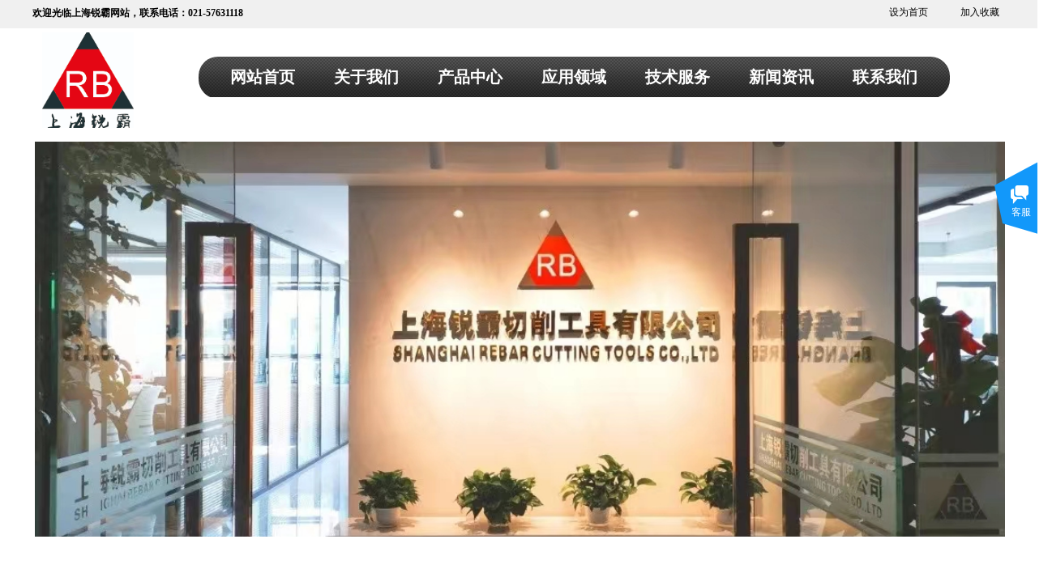

--- FILE ---
content_type: text/html; charset=utf-8
request_url: http://www.shrebar.com/product?product_category=82
body_size: 34152
content:
<!DOCTYPE html PUBLIC "-//W3C//DTD XHTML 1.0 Transitional//EN" "http://www.w3.org/TR/xhtml1/DTD/xhtml1-transitional.dtd">
<html xmlns="http://www.w3.org/1999/xhtml" lang="zh-Hans" >
	<head>
		<meta http-equiv="X-UA-Compatible" content="IE=Edge,chrome=1" />
	<meta name="viewport" content="width=1200" />	<meta http-equiv="Content-Type" content="text/html; charset=utf-8" />
		<meta name="format-detection" content="telephone=no" />
	     <meta http-equiv="Cache-Control" content="no-transform"/> 
     <meta http-equiv="Cache-Control" content="no-siteapp"/>
	<title>上海锐霸切削工具有限公司</title>
	<meta name="keywords"  content="网站关键字" />
	<meta name="description" content="网站描述" />
    
                
			<link rel="shortcut icon" href="http://static.ysjianzhan.cn/website/template/default/images/favicon.ico" type="image/x-icon" />
	<link rel="Bookmark" href="http://static.ysjianzhan.cn/website/template/default/images/favicon.ico" />
		

		<link href="http://static.ysjianzhan.cn/website/template/default/css/default.css?v=17534100" rel="stylesheet" type="text/css" />
<link href="http://www.shrebar.com/template/default/css/font/font.css?v=15750090" rel="stylesheet" type="text/css" />
<link href="http://www.shrebar.com/template/default/css/wpassword/iconfont.css?v=17496248" rel="stylesheet" type="text/css" />
<link href="http://static.ysjianzhan.cn/website/plugin/title/css/title.css?v=17083134" rel="stylesheet" type="text/css" />
<link href="http://static.ysjianzhan.cn/website/plugin/media/css/media.css?v=14077216" rel="stylesheet" type="text/css" />
<link href="http://static.ysjianzhan.cn/website/plugin/breadcrumb/css/breadcrumb.css?v=16086008" rel="stylesheet" type="text/css" />
<link href="http://static.ysjianzhan.cn/website/plugin/product_category/css/product_category.css?v=14937940" rel="stylesheet" type="text/css" />
<link href="http://static.ysjianzhan.cn/website/plugin/customerservices/css/customerservices.css?v=14718516" rel="stylesheet" type="text/css" />
<link href="http://static.ysjianzhan.cn/website/plugin/record/css/record.css?v=15222156" rel="stylesheet" type="text/css" />
<style type="text/css">#scroll_container_bg{background:repeat top left;}
#canvas{background:repeat top left;}
.prop_rotate_angle sup,.prop_rotate_angle .posblk-deg{font-size:11px; color:#CDCDCD; font-weight:normal; font-style:normal; }ins#qiao-wrap{height:0;} #qiao-wrap{display:block;}
</style> 
</head>
<body  >
<input type="hidden" value="3" name="_user_level_val" />
								<script type="text/javascript" language="javascript" src="http://static.ysjianzhan.cn/website/script/??libsjq.js,jquery.custom.js,jquery.lazyload.js,jquery.rotateutility.js,lab.js,wopop_all.js,jquery.cookie.js,jquery.simplemodal.js,fullcollumn.js,objectFitPolyfill.min.js,ierotate.js,effects/velocity.js,effects/velocity.ui.js,effects/effects.js,fullpagescroll.js,common.js,heightAdapt.js?v=17573096"></script>
<script type="text/javascript" language="javascript" src="http://static.ysjianzhan.cn/website/plugin/??media/js/init.js,new_navigation/js/overall.js,new_navigation/styles/hs9/init.js,buttons/js/init.js,breadcrumb/js/init.js,product_category/js/overall.js,shapes/js/init.js,new_navigation/styles/vertical_vs3/init.js?v=17621358"></script>
	<script type="text/javascript" language="javascript">
    			var webmodel = {};
	        
    wp_pages_global_func($.extend({
        'isedit': '0',
        'islogin': '0',
        'domain': 'pro4a006961',
        'p_rooturl': 'http://www.shrebar.com',
        'static_rooturl': 'http://static.ysjianzhan.cn/website',
        'interface_locale': "zh_CN",
        'dev_mode': "0",
        'getsession': ''
    }, {"phpsessionid":"","punyurl":"http:\/\/www.shrebar.com","curr_locale":"zh_CN","mscript_name":"","converted":false}));
    
	</script>

<link href="http://www.shrebar.com/57f9560e479d1eabfdd4ae097bb066ac.cssx" rel="stylesheet" /><div id="page_set_css">
</div><input type="hidden" id="page_id" name="page_id" value="89" rpid="89">
<div id="scroll_container" class="scroll_contain" style="">
	    	<div id="scroll_container_bg" style=";">&nbsp;</div>
<script>
initScrollcontainerHeight();	
</script>
     <div id="overflow_canvas_container">        <div id="canvas" style=" margin: 0 auto;width:1200px;;height:2455px">
    <div id="layerBB39F2398C7C2B0DA3095C7763D2A859" class="full_column"   style="width:1200px;position:absolute;top:0px;height:35px;z-index:100;">
    <div class="full_width " style="position:absolute;height:35px;background-color:#f0f0f0;background:;background-position:center top;">		
    </div>
			<div class="full_content" style="width:1200px; position:absolute;left:0;top:0;margin-left: 0px;;height:35px;">
								<div id='layer4B0B4495F9BA3F728D57F8C7FE5F68D7' type='bookmark'  class='cstlayer' style='left: 1057px; top: 7px; position: absolute; z-index: 133; width: 143px; height: 19px; '  mid=""  fatherid='layerF593D26249E26ADA4B8B8F1353BA54CB'    deg='0'><script language="javascript">
function AddFavorite(sURL, sTitle)
{
    try
    {
		if( typeof(sURL) =="undefined" || sURL.length==0) { sURL=window.location; }
		if( typeof(sTitle) =="undefined" || sTitle.length==0) { sTitle=document.title; } 
        window.external.addFavorite(sURL, sTitle);
    }
    catch (e)
    {
        try
        {
            window.sidebar.addPanel(sTitle, sURL, "");
        }
        catch (e)
        {
            alert("您使用的浏览器不支持此功能，请按“Ctrl + D”键手工加入收藏!");
        }
    }
}


function setHome(objid,urls) {
	var a = objid, b = urls, c = "unknown"; 
	try {
	    if( typeof(b) =="undefined" || b.length==0) { b=location.href; }		
		a.style.behavior = "url(#default#homepage)";
		var d = a.isHomePage(b);
		d = (d = d || a.isHomePage(b + "/")) || a.isHomePage(b + "/#");
		d = "" + d;
	   if (d != "true"){
			a.setHomePage(b);
	   }else{
			alert("您已经设为首页了!");
	   }
	} catch (e) {
		alert("您的浏览器不支持自动设置主页，请使用浏览器菜单手动设置!");
		return "unknown"
	}
};


</script>	
<script language="javascript">
$(function(){
	$(".bmark,.bmarks").click(function(){
		var data=0;		
		if($(this).hasClass("bmark")){ data=1;}
		if(data=="1"){
			setHome($(this)[0],'');
		}else{
			AddFavorite("", "");
		}
	});
});
</script>
	


<div class="wp-bookmark_content" style="width: 143px; height: 19px; border-color: transparent; border-width: 0px;">
<a href="#" class="bmark" data="1" style="color: rgb(0, 0, 0); font-family: &quot;Microsoft YaHei&quot;;">设为首页</a><span attr="0" class="bookspace" style="width: 20px; display: inline-block;"></span><span attr="0" class="bookdelimiter" style="line-height: 100%; color: rgb(0, 0, 0); display: none;">|</span><span attr="0" class="bookspace" style="width: 20px; display: inline-block;"></span><a href="#" class="bmarks" data="1" style="color: rgb(0, 0, 0); font-family: &quot;Microsoft YaHei&quot;;">加入收藏</a> 
</div></div><script>				 $('#layer4B0B4495F9BA3F728D57F8C7FE5F68D7').triggerHandler('layer_ready');</script>                                
                                <div class="fullcontent_opacity" style="width: 100%;height: 100%;position: absolute;left: 0;right: 0;top: 0;display:none;"></div>
			</div>
</div>
<script>
        $(".content_copen").live('click',function(){
        $(this).closest(".full_column").hide();
    });
	var $fullwidth=$('#layerBB39F2398C7C2B0DA3095C7763D2A859 .full_width');
	$fullwidth.css({left:0-$('#canvas').offset().left+$('#scroll_container').offset().left-$('#scroll_container').scrollLeft()-$.parseInteger($('#canvas').css("borderLeftWidth")),width:$('#scroll_container_bg').width()});
	$(function () {
				var videoParams={"id":"layerBB39F2398C7C2B0DA3095C7763D2A859","bgauto":null,"ctauto":null,"bVideouse":null,"cVideouse":null,"bgvHeight":null,"bgvWidth":null};
		fullcolumn_bgvideo_init_func(videoParams);
                var bgHoverParams={"full":{"hover":null,"opacity":null,"bg":"#f0f0f0","id":"layerBB39F2398C7C2B0DA3095C7763D2A859","bgopacity":null,"zindextopcolorset":""},"full_con":{"hover":null,"opacity":null,"bg":null,"id":"layerBB39F2398C7C2B0DA3095C7763D2A859","bgopacity":null}};
		fullcolumn_HoverInit(bgHoverParams);
        });
</script>


<div id='layerB3737EB3BE76C264F535F93129E2A06C' type='title'  class='cstlayer' style='left: 0px; top: 8px; position: absolute; z-index: 105; width: 358px; height: 18px; opacity: 1; '  mid="layerD28F6BD7193BF6EBB8987B64C6454D8B"    deg='0'><div class="wp-title_content" style="overflow-wrap: break-word; padding: 0px; border-color: transparent; border-width: 0px; height: 18px; width: 358px; display: block;"><span style="color: rgb(204, 204, 204); font-family: 微软雅黑;"><span style="color: rgb(0, 0, 0);"><strong>欢迎光临上海锐霸网站，联系电话：021-57631118</strong></span></span></div>
<script type="text/javascript">
$(function(){
	$('.wp-title_content').each(function(){
		if($(this).find('div').attr('align')=='justify'){
			$(this).find('div').css({'text-justify':'inter-ideograph','text-align':'justify'});
		}
	})	
})
</script>

</div><script>				 $('#layerB3737EB3BE76C264F535F93129E2A06C').triggerHandler('layer_ready');</script><div id='layerD5B04618D2A4F815D707C99DF9AD2123' type='media'  class='cstlayer' style='left: 12px; top: 40px; position: absolute; z-index: 150; width: 113px; height: 118px; '  mid=""    deg='0'><script>
create_pc_media_set_pic('layerD5B04618D2A4F815D707C99DF9AD2123',false);
</script>
<div class="wp-media_content"  style="overflow: hidden; width: 113px; height: 118px;" type="0">
<div class="img_over"  style='overflow: hidden; border-color: transparent; border-width: 0px; position: relative; width: 113px; height: 118px;'>

<div class="imgloading" style="z-index:100;"> </div>
<img  id="wp-media-image_layerD5B04618D2A4F815D707C99DF9AD2123" onerror="set_thumb_layerD5B04618D2A4F815D707C99DF9AD2123(this);" onload="set_thumb_layerD5B04618D2A4F815D707C99DF9AD2123(this);" class="paragraph_image"  type="zoom" src="http://pro4a006961.pic8.ysjianzhan.cn/upload/pnj5.jpg" style="width: 113px; height: auto; top: -3px; left: 0px; position: relative;;" />
</div>

</div>
<script>
(function(){
		layer_media_init_func('layerD5B04618D2A4F815D707C99DF9AD2123',{"isedit":false,"has_effects":false});
})()
</script>
</div><script>				 $('#layerD5B04618D2A4F815D707C99DF9AD2123').triggerHandler('layer_ready');</script><div id='layer086E001ED8F6B3B5BA0285FFEE9D1943' type='new_navigation'  class='cstlayer' style='left: 205px; top: 70px; position: absolute; z-index: 101; width: 927px; height: 80px; '  mid=""    deg='0'><div class="wp-new_navigation_content" style="border-color: transparent; border-width: 0px; width: 927px; display: block; overflow: visible; height: auto;;display:block;overflow:hidden;height:0px;" type="0">
<script type="text/javascript"> 
		
		$("#layer086E001ED8F6B3B5BA0285FFEE9D1943").data("m_show", '');
	</script>
<div skin="hs9" class="nav1 menu_hs9" ishorizon="1" colorstyle="black" direction="0" more="更多" moreshow="1" morecolor="darkorange" hover="0" hover_scr="0" submethod="0" umenu="0" dmenu="0" sethomeurl="http://www.shrebar.com/home" smcenter="0">
		<ul id="nav_layer086E001ED8F6B3B5BA0285FFEE9D1943" class="navigation"  style="width:auto;"  >
		<li style="width:14.28%;box-sizing:border-box;z-index:2;"  class="wp_subtop"  pid="72" ><a class="  "  href="http://www.shrebar.com"><span style="display:block;overflow:hidden;">网站首页</span></a></li><li style="width:14.28%;box-sizing:border-box;z-index:2;"  class="wp_subtop"  pid="86" ><a class=" sub "  href="http://www.shrebar.com/about"><span style="display:block;overflow:hidden;">关于我们</span></a><ul style="z-index:2;"><li style="z-index:3;"  class=""  pid=0 ><a  class="  "  href="#?menu_id=125">公司简介</a></li><li style="z-index:3;"  class=""  pid=0 ><a  class="  "  href="#?menu_id=127">核心优势</a></li><li style="z-index:3;"  class=""  pid=0 ><a  class="  "  href="http://www.shrebar.com/honor">资质荣誉</a></li><li style="z-index:3;"  class=""  pid=0 ><a  class="  "  href="#?menu_id=126">企业文化</a></li><li style="z-index:3;"  class=""  pid=0 ><a  class="  "  href="http://www.shrebar.com/history">发展历程</a></li></ul></li><li style="width:14.28%;box-sizing:border-box;z-index:2;"  class="wp_subtop"  pid="89" ><a class=" sub "  href="http://www.shrebar.com/product"><span style="display:block;overflow:hidden;">产品中心</span></a><ul style="z-index:2;"><li style="z-index:3;"  class=""  pid=0 ><a  class="  "  href="http://www.shrebar.com/product?product_category=27&menu_id=96">NACHI不二越</a></li><li style="z-index:3;"  class=""  pid=0 ><a  class="  "  href="http://www.shrebar.com/product?product_category=34&menu_id=118">UNION佑能</a></li><li style="z-index:3;"  class=""  pid=0 ><a  class="  "  href="http://www.shrebar.com/product?product_category=35&menu_id=143">NTK车刀片</a></li><li style="z-index:3;"  class=""  pid=0 ><a  class="  "  href="http://www.shrebar.com/product?product_category=36&menu_id=128">MST热装刀柄</a></li></ul></li><li style="width:14.28%;box-sizing:border-box;z-index:2;"  class="wp_subtop"  pid="113" ><a class=" sub "  href="http://www.shrebar.com/case"><span style="display:block;overflow:hidden;">应用领域</span></a><ul style="z-index:2;"><li style="z-index:3;"  class=""  pid=0 ><a  class="  "  href="http://www.shrebar.com/case?product_category=73&menu_id=135">消费电子</a></li><li style="z-index:3;"  class=""  pid=0 ><a  class="  "  href="http://www.shrebar.com/case?product_category=74&menu_id=136">节能环保</a></li><li style="z-index:3;"  class=""  pid=0 ><a  class="  "  href="#?menu_id=138">医疗健康</a></li><li style="z-index:3;"  class=""  pid=0 ><a  class="  "  href="http://www.shrebar.com/case?product_category=71&menu_id=133">工业制造</a></li><li style="z-index:3;"  class=""  pid=0 ><a  class="  "  href="http://www.shrebar.com/case?product_category=72&menu_id=134">交通运输</a></li></ul></li><li style="width:14.28%;box-sizing:border-box;z-index:2;"  class="wp_subtop"  pid="88" ><a class=" sub "  href="http://www.shrebar.com/service"><span style="display:block;overflow:hidden;">技术服务</span></a><ul style="z-index:2;"><li style="z-index:3;"  class=""  pid=0 ><a  class="  "  href="http://www.shrebar.com/Customer">售后服务</a></li><li style="z-index:3;"  class=""  pid=0 ><a  class="  "  href="http://www.shrebar.com/Consultation">咨询服务</a></li><li style="z-index:3;"  class=""  pid=0 ><a  class="  "  href="http://www.shrebar.com/problem">常见问题</a></li><li style="z-index:3;"  class=""  pid=0 ><a  class="  "  href="http://www.shrebar.com/download">文件下载</a></li></ul></li><li style="width:14.28%;box-sizing:border-box;z-index:2;"  class="wp_subtop"  pid="87" ><a class=" sub "  href="http://www.shrebar.com/news"><span style="display:block;overflow:hidden;">新闻资讯</span></a><ul style="z-index:2;"><li style="z-index:3;"  class=""  pid=0 ><a  class="  "  href="#?menu_id=139">公司新闻</a></li><li style="z-index:3;"  class=""  pid=0 ><a  class="  "  href="#?menu_id=140">行业新闻</a></li></ul></li><li style="width:14.28%;box-sizing:border-box;z-index:2;"  class="wp_subtop"  pid="120" ><a class="  "  href="http://www.shrebar.com/human"><span style="display:block;overflow:hidden;">联系我们</span></a></li>	</ul>
</div>

<script type="text/javascript"> 
				$("#layer086E001ED8F6B3B5BA0285FFEE9D1943").data("datasty_", '@charset "utf-8";  #nav_layer086E001ED8F6B3B5BA0285FFEE9D1943, #nav_layer086E001ED8F6B3B5BA0285FFEE9D1943 ul {padding:0; margin:0; list-style:none; }  #nav_layer086E001ED8F6B3B5BA0285FFEE9D1943 {padding-left:15px; padding-right:15px;position:relative; background-position:top left;background-repeat:repeat-x;background-color:transparent;background-image:url("http://static.ysjianzhan.cn/website/plugin/new_navigation/styles/hs9/dbj.jpg");line-height:50px;height:50px; }  #nav_layer086E001ED8F6B3B5BA0285FFEE9D1943 li.wp_subtop {text-align:center;float:left; height:50px;line-height:50px;background-image:url(http://static.ysjianzhan.cn/website/plugin/new_navigation/view/images/png_bg.png);background-color:transparent;background-position:top left;background-repeat:repeat;}  #nav_layer086E001ED8F6B3B5BA0285FFEE9D1943 li.wp_subtop:hover{text-align:center; background-color:transparent;background-position:top left;height:50px;line-height:50px; background-image:url("http://static.ysjianzhan.cn/website/plugin/new_navigation/styles/hs9/dhover.jpg");background-repeat:repeat-x;}  #nav_layer086E001ED8F6B3B5BA0285FFEE9D1943 li.wp_subtop>a {white-space: nowrap;overflow:hidden;padding-left:15px;padding-right:15px;text-align:center;display:block;  font-family:arial; font-size:14px; color:#FFFFFF; text-decoration:none; font-weight:normal;font-style:normal;}  #nav_layer086E001ED8F6B3B5BA0285FFEE9D1943 li.wp_subtop>a:hover{color:#333333;text-align:center;font-family:arial; font-size:14px; font-weight:normal;font-style:normal;}  #nav_layer086E001ED8F6B3B5BA0285FFEE9D1943 ul{display:none;width:100%;position:absolute; top:38px; left:-9999px;background-image:url(http://static.ysjianzhan.cn/website/plugin/new_navigation/view/images/png_bg.png);background-repeat:repeat;background-color:transparent;background-position:top left;padding-bottom:3px;padding-top:3px;}  #nav_layer086E001ED8F6B3B5BA0285FFEE9D1943 ul li{text-align:center;float:left; background-color:#fbfbfb;background-position:top left;background-repeat:repeat;background-image:url(http://static.ysjianzhan.cn/website/plugin/new_navigation/view/images/png_bg.png);height:25px;line-height:25px;font-weight:normal;}  #nav_layer086E001ED8F6B3B5BA0285FFEE9D1943 ul li:hover{text-align:center;  background-position:top left;background-repeat:repeat;background-image:url(http://static.ysjianzhan.cn/website/plugin/new_navigation/view/images/png_bg.png);background-color:#2f2f2f;height:25px;line-height:25px;}  #nav_layer086E001ED8F6B3B5BA0285FFEE9D1943 ul li a {white-space: nowrap;color:#666666;text-align:center;float:left; display:block; padding:0 10px 0 10px; font-family:arial; font-size:12px; text-decoration:none; font-weight:normal;font-style:normal;}  #nav_layer086E001ED8F6B3B5BA0285FFEE9D1943 ul li a:hover{color:#fff;text-align:center;float:left; padding:0 10px 0 10px; font-family:arial; font-size:12px; text-decoration:none; font-weight:normal;font-style:normal;}  #nav_layer086E001ED8F6B3B5BA0285FFEE9D1943 li ul.floatRight li {float:right;}  #nav_layer086E001ED8F6B3B5BA0285FFEE9D1943 ul ul {background-image:url(http://static.ysjianzhan.cn/website/plugin/new_navigation/view/images/png_bg.png);}');
		$("#layer086E001ED8F6B3B5BA0285FFEE9D1943").data("datastys_", '#nav_layer086E001ED8F6B3B5BA0285FFEE9D1943{border-radius:24px;behavior: url(script/pie.htc);} #nav_layer086E001ED8F6B3B5BA0285FFEE9D1943{height:52px;}   #nav_layer086E001ED8F6B3B5BA0285FFEE9D1943 ul li a{font-size:17px;} #nav_layer086E001ED8F6B3B5BA0285FFEE9D1943 ul li a:hover{font-size:16px;}     #nav_layer086E001ED8F6B3B5BA0285FFEE9D1943 li.wp_subtop>a{font-size:20px;}  #nav_layer086E001ED8F6B3B5BA0285FFEE9D1943 li.wp_subtop>a{font-style:normal;}  #nav_layer086E001ED8F6B3B5BA0285FFEE9D1943 li.wp_subtop>a{font-weight:bold;}  #nav_layer086E001ED8F6B3B5BA0285FFEE9D1943 li.wp_subtop>a{font-family:SimSun;}');
	
		</script>

<script type="text/javascript">
function wp_get_navstyle(layer_id,key){
		var navStyle = $.trim($("#"+layer_id).data(key));
		return navStyle;	
	
}	
richtxt('layer086E001ED8F6B3B5BA0285FFEE9D1943');
</script><script type="text/javascript">
layer_new_navigation_hs9_func({"isedit":false,"layer_id":"layer086E001ED8F6B3B5BA0285FFEE9D1943","menustyle":"hs9"});
layer086E001ED8F6B3B5BA0285FFEE9D1943_liHoverCallBack;
</script>

</div>
<script type="text/javascript">
 $(function(){
	layer_new_navigation_content_func({"isedit":false,"layer_id":"layer086E001ED8F6B3B5BA0285FFEE9D1943","menustyle":"hs9","addopts":[]});
});
</script>

</div><script>				 $('#layer086E001ED8F6B3B5BA0285FFEE9D1943').triggerHandler('layer_ready');</script><div id='layer1034FC86AE54C7663340F8CF8AE598E6' type='media'  class='cstlayer' style='left: 3px; top: 175px; position: absolute; z-index: 103; width: 1197px; height: 488px; '  mid=""    deg='0'><script>
create_pc_media_set_pic('layer1034FC86AE54C7663340F8CF8AE598E6',false);
</script>
<div class="wp-media_content"  style="overflow: hidden; width: 1197px; height: 488px;" type="0">
<div class="img_over"  style='overflow: hidden; border-color: transparent; border-width: 0px; position: relative; width: 1197px; height: 488px;'>

<div class="imgloading" style="z-index:100;"> </div>
<img  id="wp-media-image_layer1034FC86AE54C7663340F8CF8AE598E6" onerror="set_thumb_layer1034FC86AE54C7663340F8CF8AE598E6(this);" onload="set_thumb_layer1034FC86AE54C7663340F8CF8AE598E6(this);" class="paragraph_image"  type="zoom" src="http://pro4a006961.pic8.ysjianzhan.cn/upload/wzil.jpg" style="width: 1197px; height: auto; top: -205px; left: 0px; position: relative;;" />
</div>

</div>
<script>
(function(){
		layer_media_init_func('layer1034FC86AE54C7663340F8CF8AE598E6',{"isedit":false,"has_effects":false});
})()
</script>
</div><script>				 $('#layer1034FC86AE54C7663340F8CF8AE598E6').triggerHandler('layer_ready');</script><div id="layer8CDCFA71A79F41BEE48B4D9E0B2673E3" class="full_column"   style="width:1200px;position:absolute;top:722px;height:52px;z-index:102;">
    <div class="full_width " style="position:absolute;height:52px;background-color:#eeeeee;background-position:center bottom;background:;">		
    </div>
			<div class="full_content" style="width:1200px; position:absolute;left:0;top:0;margin-left: 0px;;height:52px;">
								<div id='layerB803E1BA733D1670AABD71FA7F3242A7' type='buttons'  class='cstlayer' style='left: 0px; top: 10px; position: absolute; z-index: 105; width: 93px; height: 31px; '  mid=""  fatherid='layer4F21A7419DA4482DD3B94BAE523303F6'    deg='0'><div class="wp-buttons_content" style="padding: 0px; border-color: transparent; border-width: 0px; overflow: hidden; width: 93px; height: 31px;"><a href="javascript:;"  class="btnarea button_btndefault-link" style="width:93px;left:0px;top:0px;height:31px;line-height:31px;">
  <span class="button_btndefault-label">当前位置：</span>
</a><script type="text/javascript" src="http://static.ysjianzhan.cn/website/script/usermanagemob/clipboard.js"></script>
<script language="javascript">$('#layerB803E1BA733D1670AABD71FA7F3242A7').layer_ready(function(){
	
			(function(){
	var param={"layerid":"layerB803E1BA733D1670AABD71FA7F3242A7","bgFlag":0,"bhFlag":0};
	layer_buttons_text_display_func(param);
	})();
	
	
			
		
		
			    
    	    
		btnFloat({"border_radius":"0px 0px 0px 0px","btntext":"\u5f53\u524d\u4f4d\u7f6e\uff1a","txtalign":"left","bgcolor_link":"transparent","bgcolor_hover":"transparent","txtcolor_link":"rgba(16,78,170,1)","txtcolor_hover":"rgba(16,78,170,1)","shadow_enable":"hide","txtfont_name":"Microsoft YaHei","ostyle":{"btnarea":"width:93px;left:0px;top:0px;height:31px;line-height:31px;"},"txtfont_size":"14","txtbold":"normal"},'layerB803E1BA733D1670AABD71FA7F3242A7')
	});</script>
</div>

</div><script>				 $('#layerB803E1BA733D1670AABD71FA7F3242A7').triggerHandler('layer_ready');</script><div id='layerE5E8FC95911448576C92327E1FAF0978' type='breadcrumb'  class='cstlayer' style='left: 74px; top: 18px; position: absolute; z-index: 113; width: 785px; height: 19px; '  mid=""  fatherid='layer4F21A7419DA4482DD3B94BAE523303F6'    deg='0'><div class="wp-breadcrumb_content" style="width: 785px; height: 19px;" ShowCpage="1" >
<div class='breadcrumb_plugin'>

<span class="breadcrumbtext" gzdata="gzorder"><a href="http://www.shrebar.com/" style="line-height:100%;line-height: 120%; font-family: 'Microsoft YaHei'; font-size: 14px; color: rgb(67, 67, 67);line-height:120%;line-height:120%;line-height:120%;line-height:120%;line-height:120%;line-height:120%;line-height:120%;line-height:120%;" >网站首页</a></span>
<span style="line-height:100%; margin-left:5px;margin-right:5px;color:rgb(90, 90, 90);font-size:12px;" class="breadcrumbfuhao">∷</span>
<span class="breadcrumbtext"><a href="http://www.shrebar.com/product?product_category=34" style="line-height:100%;line-height: 120%; font-family: 'Microsoft YaHei'; font-size: 14px; color: rgb(67, 67, 67);line-height:120%;line-height:120%;line-height:120%;line-height:120%;line-height:120%;line-height:120%;line-height:120%;line-height:120%;" >日本UNION 佑能铣刀</a></span>
<span style="line-height:100%; margin-left:5px;margin-right:5px;color:rgb(90, 90, 90);font-size:12px;" class="breadcrumbfuhao">∷</span>
<span class="breadcrumbtext"><a href="http://www.shrebar.com/product?product_category=93" style="line-height:100%;line-height: 120%; font-family: 'Microsoft YaHei'; font-size: 14px; color: rgb(67, 67, 67);line-height:120%;line-height:120%;line-height:120%;line-height:120%;line-height:120%;line-height:120%;line-height:120%;line-height:120%;" >模具加工用精密铣刀</a></span>
<span style="line-height:100%; margin-left:5px;margin-right:5px;color:rgb(90, 90, 90);font-size:12px;" class="breadcrumbfuhao">∷</span>
<span class="breadcrumbtext"><a href="http://www.shrebar.com/product?product_category=82" style="line-height:100%;line-height: 120%; font-family: 'Microsoft YaHei'; font-size: 14px; color: rgb(67, 67, 67);line-height:120%;line-height:120%;line-height:120%;line-height:120%;line-height:120%;line-height:120%;line-height:120%;line-height:120%;" >模具用HWLB系列</a></span>
</div>
</div>
<script>
layer_breadcrumb_ready_func('layerE5E8FC95911448576C92327E1FAF0978', '');
</script></div><script>				 $('#layerE5E8FC95911448576C92327E1FAF0978').triggerHandler('layer_ready');</script>                                
                                <div class="fullcontent_opacity" style="width: 100%;height: 100%;position: absolute;left: 0;right: 0;top: 0;display:none;"></div>
			</div>
</div>
<script>
        $(".content_copen").live('click',function(){
        $(this).closest(".full_column").hide();
    });
	var $fullwidth=$('#layer8CDCFA71A79F41BEE48B4D9E0B2673E3 .full_width');
	$fullwidth.css({left:0-$('#canvas').offset().left+$('#scroll_container').offset().left-$('#scroll_container').scrollLeft()-$.parseInteger($('#canvas').css("borderLeftWidth")),width:$('#scroll_container_bg').width()});
	$(function () {
				var videoParams={"id":"layer8CDCFA71A79F41BEE48B4D9E0B2673E3","bgauto":null,"ctauto":null,"bVideouse":null,"cVideouse":null,"bgvHeight":null,"bgvWidth":null};
		fullcolumn_bgvideo_init_func(videoParams);
                var bgHoverParams={"full":{"hover":null,"opacity":null,"bg":"#eeeeee","id":"layer8CDCFA71A79F41BEE48B4D9E0B2673E3","bgopacity":null,"zindextopcolorset":""},"full_con":{"hover":null,"opacity":null,"bg":null,"id":"layer8CDCFA71A79F41BEE48B4D9E0B2673E3","bgopacity":null}};
		fullcolumn_HoverInit(bgHoverParams);
        });
</script>


<div id='layer122876D33ECDC5BA63D4050AE4697B1E' type='box'  class='cstlayer' style='left: 248px; top: 791px; position: absolute; z-index: 104; width: 940px; height: 1595px; '  mid=""    deg='0'><div class="wp-box_content drop_box" style="overflow-wrap: break-word; padding: 0px; border-color: rgb(221, 221, 221); border-width: 1px; height: 1593px; background-color: rgb(255, 255, 255); width: 938px; border-style: solid;">
    <div id='layer03DC4B14BE9B136BB38592BACF6119B3' type='product_list'  class='cstlayer' style='left: 35px; top: 30px; position: absolute; z-index: 133; width: 888px; height: 1557px; display: block; '  mid=""  fatherid='layer122876D33ECDC5BA63D4050AE4697B1E'    deg='0'><script language="javascript">

 
$(window).load(function(){ 


        wp_heightAdapt($('#layer03DC4B14BE9B136BB38592BACF6119B3'));       window.scroll_container_adjust();
        var oriheight=$('#layer03DC4B14BE9B136BB38592BACF6119B3').data('oriheight');
        if(oriheight && $('#layer03DC4B14BE9B136BB38592BACF6119B3').height()-oriheight>200){
            setTimeout(function(){
                 wp_heightAdapt($('#layer03DC4B14BE9B136BB38592BACF6119B3'));                 window.scroll_container_adjust();
            },1000)
        }
});
	function set_thumb_layer03DC4B14BE9B136BB38592BACF6119B3(obj) {
		var callback=function(img){
				img.fadeIn('slow',function(){
				img.closest('.img,.wp-new-product-style-01-left').children('.imgloading').remove();
			   });	
		}
		$(obj).each(function() {
			var img=$(this);
			callback(img);
		});      
	}
$(function(){
      $('#layer03DC4B14BE9B136BB38592BACF6119B3').find('.wp-new-ar-pro-style-description').each(function(){
             if($(this).find('textarea').length){
                 $(this).html($(this).find('textarea').val());
             }
       })
})
if ("01" === "01") {
	(function(){
		var maxliheight = 0,tmplayerid = "#layer03DC4B14BE9B136BB38592BACF6119B3";
		if (tmplayerid.length == 1) return;
        var $tmpnode = '';
		// 右间距 2014/03/17
		$(tmplayerid).unbind("fixedmarginright").bind("fixedmarginright", function(e, margin){
			var $target = $(this),$li = $target.find('li.wp-new-article-style_lis');
			if(margin != undefined) {$li.css("margin-right", margin+'px');}
			else {/*动态获取margin-right*/$li.css("margin-right", $li.filter(':first').css("margin-right"));}
			var $first = $li.filter(':first');
			if($li.length > 0){
				liwidth = $first.width() + 
				parseInt( $first.css("padding-left").match(/\d+/) ) + parseInt( $first.css("padding-right").match(/\d+/) ) + 
				parseInt( $first.css("border-left-width") ) * 2, //30、6 li的padding和border
				
				mgnright = $._parseFloat($first.css("marginRight")),
				maxwidth = $target.children('.wp-product_list_content').width();
				if($.browser.msie && $.browser.version < 9){
					liwidth = liwidth = $first.width() + 
					parseInt( $first.css("padding-left").match(/\d+/) ) + parseInt( $first.css("padding-right").match(/\d+/) );
				}
				var maxcols = Math.floor(maxwidth / (liwidth + mgnright));
				if(maxwidth >= maxcols * (liwidth + mgnright) + liwidth) maxcols += 1;
				for(var i = 1,licnt = $li.length; i <= licnt; i++){
					if (i % maxcols != 0) continue;
					if ((maxcols == 1) && (2*liwidth <= maxwidth)) continue;
					$li.filter(':eq('+(i - 1)+')').css("margin-right", '0');
				}
			}
			
			$curlayer = $li = null;
			
		});
		
		$(tmplayerid).layer_ready(function(){
			$(tmplayerid).triggerHandler("fixedmarginright");
			var actdoms=$(tmplayerid).find('.wp-product_content').children('div:eq(1)');
			if(actdoms.length==0) return;
			if(actdoms.height()-$(tmplayerid).find('.wp-product_content').height()>500){
				actdoms.hide();
				setTimeout(function (){
					actdoms.show();
				}, 0);
			}
		})
	})();
	$(document).ready(function (){
	  	var maxliheight = 0,tmplayerid = "#layer03DC4B14BE9B136BB38592BACF6119B3";
		if (tmplayerid.length == 1) return;
        var $tmpnode = '';
		function maxHeightFunc() {
            $tmpnode = $(tmplayerid+' li > .wp-new-article-style-c');
            $tmpnode.css('height','auto');
            maxliheight = Math.max.apply(null,$tmpnode.map(function(){
                var self=$(this);
                var bottom=$(this).find('.wp-new-ar-pro-style-description').filter(function(){
                    return $(this).css('display')!='none';
                }).css('margin-bottom');
                bottom=parseInt(bottom)||0;
                return $(this).height()+bottom;
            }).toArray());
            var prdbacheight = '0';
            if ("01" === "01" && prdbacheight != '0') {
                maxliheight = prdbacheight;
            }
            if (maxliheight) $tmpnode.height(maxliheight);
        }
        maxHeightFunc();

        setTimeout(maxHeightFunc,100);
		$(tmplayerid).triggerHandler("fixedmarginright");
		// <<End

		tmplayerid = $tmpnode = null;
	});
}
$(function(){
	function inlineToDisplay(){
		if($.browser.msie){
			var $imgs = $('#layer03DC4B14BE9B136BB38592BACF6119B3').find('img.img_lazy_load');
			if($imgs.length > 0){
				// fixed bug#4411
				var nwidth = $._parseFloat('420'),
				ihack = (nwidth && ($.browser.version<9) && ('Proportion'=='Tile'))?true:false;
				$imgs.each(function(){
					if($(this).css('display') == 'inline'){
						$(this).css('display','block');
						// fixed bug#4411
						ihack && $(this).parent('a').css({"display": 'inline-block',"width": nwidth+'px'});
					}
				});
			}
		}
	}
	inlineToDisplay();
});
</script>
<div class="wp-product_content wp-product_list_content" style="border: 0px solid rgb(221, 221, 221); overflow: hidden; width: 888px; height: 1557px; padding: 0px;">
	<div skin="01" class="wp-product_css wp-product_list_css" style="display:none;">
<script type="text/javascript">
	
</script>
	</div>
	<div class="product_list-layer03DC4B14BE9B136BB38592BACF6119B3" style="overflow:hidden;"> 
	<ul style='margin:0px;'>
<li>暂无相关记录！</li></ul>
<style>
<!--
#layer03DC4B14BE9B136BB38592BACF6119B3 .wp-new-article-style_lis:hover {
    border-color:#FF6600;}
#layer03DC4B14BE9B136BB38592BACF6119B3 .wp-new-article-style_lis{
    }
-->
</style>
		<div class="wp-pager_link" style="text-align:center"></div>	</div>
 
	<div class="product_list_save_itemList" discount_price_txt="价格:" market_price_txt="市场价:" openCategoryUrl="0" openMoreUrl="0"  openDetailUrl="0"  pagerstyle="style4/skin5" pagernum="8" pageralign="center" morealign="left" showpager="1" productCategroies="All" linkCategoryUrl="89" linkMoreUrl="89" isShowMore="No" isShowMoreCn="No" linkDetailUrl="javascript:void(0);" isShowDots="No" introWordNum="20" titleWordNum="16" listNum="900" productStyle="01" getParamCategoryId="82" imgwnode="420" imgtnode="Tile" imghnode="280" pageskip="2"  pageop="0"  pagepar="p_product_list" sortType="default" sortValue="asc" productTags="" showmembergood="on" image_adapt_type="cover" style="display:none;"></div>
</div>
<script language="javascript">
var chromebug = $('#scroll_container').data('chrome_bug');
var imgcontainer = chromebug ? window : $('#scroll_container');
$('#layer03DC4B14BE9B136BB38592BACF6119B3').find('img.img_lazy_load').lazyload({
	 threshold  : 300,
	 failure_limit : $('#layer03DC4B14BE9B136BB38592BACF6119B3').find('img.img_lazy_load').length,	
	  container : imgcontainer,	
	  placeholder:"http://static.ysjianzhan.cn/website/template/default/images/blank.gif",
	  load:function(){
		 var self=$(this);
		 var id=self.closest('.cstlayer').prop('id');
		if(window['set_thumb_'+id]) window['set_thumb_'+id](this);
			 }
});	
function showlazyimg(){
	setTimeout(function(){
		$('#layer03DC4B14BE9B136BB38592BACF6119B3').find('img.img_lazy_load').lazyload({
			 threshold  : 300,
			 failure_limit : $('#layer03DC4B14BE9B136BB38592BACF6119B3').find('img.img_lazy_load').length,	
			  container : $('#scroll_container'),	
			  placeholder:"http://static.ysjianzhan.cn/website/template/default/images/blank.gif",
			  load:function(){
				 var self=$(this);
				 var id=self.closest('.cstlayer').prop('id');
				if(window['set_thumb_'+id]) window['set_thumb_'+id](this);
							 }
		});

	},200)
	
}
showlazyimg();
</script>
<script language="javascript">
$(function(){
	var pageskips = '2';
	var layerid = "layer03DC4B14BE9B136BB38592BACF6119B3",$cstlayer = $('#'+layerid),
	$pglnker = $cstlayer.find('.wp-product_list_content .wp-pager_link');
	$pglnker.find('a').unbind("click.te").bind("click.te", function(e,page){
		var urlhrf = $(this).attr("href");
		if(urlhrf.indexOf("##")>-1){
		e.preventDefault();
        e.stopPropagation();
		var pageid = page||$(this).attr("href").replace("###",'');
		if("" == "1") $.method.product_list.refreshProductList({"page":pageid,"layerid":layerid});	
		else {
			var dom = $cstlayer.find('.product_list_save_itemList'),
			params = {};
            if(pageid!= $("#"+layerid).data("pagecid") && $("#"+layerid).data("pagecid")){
                return false;
            }
            $.ajax({
                type: "GET",
                url: parseToURL("product_list","get_page"),
                data: {product_category:"82",product_category_more:82,layer_id: layerid,page: pageid},
                success: function(data){
                    var $layer = $("#"+layerid);
                    var prediv = $layer;
                    prediv.data('pagecid',pageid);
                    setTimeout(function(){prediv.data('pagecid','');},500);
                    var oldHeight = $layer.find('.product_list-'+layerid).height();
                    $layer.children('.wp-product_list_content').before(data).remove();

					doAdaptHeight($layer);
					scrollPos();

                    setTimeout(function(){
						doAdaptHeight($layer);
                    },1000)
                }
            });
			function scrollPos(){
				//explain:产品列表模块刷新后将页面定位到该模块距离浏览器顶部的距离,author:fpf,date:2014-12-18,action:modify;
				//1/定位到网站页首2/定位到产品列表页首
				if(pageskips == 1){
					$('#scroll_container').scrollTop(0);
				} else if(pageskips == 2){ 
					
					var product_listtop = $cstlayer.css('top').replace('px','');
					var father = $cstlayer.attr('fatherid')||'';								 
					if(father){
						var father_top = $('#'+father).css('top').replace('px','');
						product_listtop = parseInt(product_listtop)+parseInt(father_top);
						if($("#"+father).length>0){
							var fathers = $("#"+father).attr('fatherid')||'';
							if(fathers){
								var father_tops = $('#'+fathers).css('top').replace('px','');
								product_listtop = parseInt(product_listtop)+parseInt(father_tops);
							}
						}
					}	
					setTimeout(function () {
                        if(product_listtop){$('#scroll_container').scrollTop(product_listtop);}
                    }, 500);
				}
			}
			scrollPos();
		}
		return false;
		}
	});

	//Ajax分页加载自适应高度处理
    function doAdaptHeight(dom) {
        var this_dom = dom;
        this_dom.find(".wp-pager_link").css({'position':'relative','bottom':'auto','width':'100%'});
        wp_heightAdapt(this_dom);        var cheight = this_dom.find(".wp-product_content").height();
        var oulheight = this_dom.find(".product_list-"+layerid).height();
        var olkheight = this_dom.find(".wp-pager_link").outerHeight();
        if(cheight>oulheight+olkheight){
            this_dom.find(".wp-pager_link").css({'position':'absolute','bottom':'0px','width':'100%'})
        }
    }

        if($.cookie('wp_layer_page_'+layerid) && $.cookie('wp_layer_page_'+layerid) != null&&!$.browser.msie){
     $pglnker.find('a:first').trigger('click',$.cookie('wp_layer_page_'+layerid));
    }
    	// About input
	$pglnker.find(':input').each(function(i,dom){
		var $input = $(this),ent = pgid = '',fnc;
		switch($input.attr("type")) {
			case "text":
				ent = 'keyup';
				fnc = function(){
					pgid = this.value = this.value.replace(/(?:\b0|[^\d+])/i,'');
                    //分页的style4样式的skin4皮肤，点击回车跳转到指定页面
					var keycode = event.keyCode;
					if (keycode == 13) {
						var pagerstyle = $pglnker.parent().nextAll('.product_list_save_itemList').attr('pagerstyle');
						var pstarr = pagerstyle.split('/'),pstyle = pstarr[0],pskin = pstarr[1];
						if (pstyle == 'style4' && pskin == 'skin4') {
							if (pgid.length && /^[1-9]{1}\d*$/.test(pgid)) {
								var maxpg = _int($pglnker.find('span.total').html());
								if(!maxpg) maxpg = 1;
								var pagelink=$pglnker.find('a:first');
								var urlhrf = pagelink.attr("href");
								if(urlhrf.indexOf("##")>-1){
										$pglnker.find('a').triggerHandler('click',[Math.min(pgid,maxpg)]);
								}else{
										urlhrf=urlhrf.replace(/\d+$/,Math.min(pgid,maxpg))
										location.href=urlhrf;
								}
							}
						}
					}
					function _int(numString){
						var number = parseInt(numString);
						if(isNaN(number)) return 0;
						return number;
					}
					return false;
				};
				break;
			case "button":
				ent = 'click';
				fnc = function(){
					if (pgid.length && /^[1-9]{1}\d*$/.test(pgid)) {
						var maxpg = _int($pglnker.find('span.total').html());
						if(!maxpg) maxpg = 1;
						$pglnker.find('a').triggerHandler('click',[Math.min(pgid,maxpg)]);
					}
					function _int(numString){
						var number = parseInt(numString);
						if(isNaN(number)) return 0;
						return number;
					}
					return false;
				};
				break;
		}
		if(fnc && $.isFunction(fnc)) $input[ent](fnc);
	});
});
$(window).load(function(){ 
	$('#layer03DC4B14BE9B136BB38592BACF6119B3').find(".wp-pager_link").css({'position':'relative','bottom':'auto','width':'100%'});	
	wp_heightAdapt($('#layer03DC4B14BE9B136BB38592BACF6119B3'));	var cheight = $('#layer03DC4B14BE9B136BB38592BACF6119B3').find(".wp-product_content").height();
	var oulheight = $('#layer03DC4B14BE9B136BB38592BACF6119B3').find(".product_list-layer03DC4B14BE9B136BB38592BACF6119B3").height();
	var olkheight = $('#layer03DC4B14BE9B136BB38592BACF6119B3').find(".wp-pager_link").outerHeight();
	if(cheight>oulheight+olkheight){
		$('#layer03DC4B14BE9B136BB38592BACF6119B3').find(".wp-pager_link").css({'position':'absolute','bottom':'0px','width':'100%'})
	} 
})
</script>
<script>
	$(function () {
		var $curlayer=$('#layer03DC4B14BE9B136BB38592BACF6119B3');
		var curskin = '01';
		if (curskin == '06') {
			$curlayer.find('.prd_main_picture').mouseenter(function (event) {
				executeEffect($(this), event);
			});
		} else if (curskin == '07') {
			$curlayer.find('.card').mouseenter(function (event) {
				executeEffect($(this).parent().find(".prd_main_picture"), event);
			});
		} else {
			$curlayer.find('.wp-product_list-thumbnail').mouseover(function (event) {
				executeEffect($(this), event);
			});
		}

		function executeEffect(that, et) {
			et.stopPropagation();
			that.data('over',1);
			var running = that.data('run');
			var effect = $curlayer.data('wopop_imgeffects');
			if ($.inArray(curskin, ['07']) != -1 && effect && effect['effectrole'] != 'dantu') {
				return false;
			}
			var $this = that;
			if (effect && running != 1) {
				$this.setimgEffects(true, effect, 1);
				var effectrole = effect['effectrole'];
				var dset = effect['dset']; 
				if(effectrole != 'dantu' && typeof(dset) != "undefined"){
					var temp_effect = {};
					temp_effect['type'] = effect['type'];
					temp_effect['effectrole'] = 'dantu';
					temp_effect['effect'] = effect['dset']['effect'];
					temp_effect['duration'] =  effect['dset']['duration'];
					$this.setimgEffects(true, temp_effect, 1);
				}
			}
		}
        
                var layer_id = "#layer03DC4B14BE9B136BB38592BACF6119B3";
		$(layer_id+' .productlistid:not(.memberoff)').click(function(event){
			event.preventDefault();
			var gourl = $(this).attr('href');
			var targettype = $(this).attr('target');
			_this = $(this);
			$.ajax({
				type: "POST",
				url: parseToURL('product_list','checkproductid'),
	             data: {id:_this.attr('productlistid')},
	             dataType: "json",
	             async:false,
	             success: function(r){                                         
	            	 if(r.code == -1){
		 					var islogin = '0';
		 					ismember = true;  
		 					if(islogin == 0){
		 						event.preventDefault();
		 						$LAB
		 						.script(relativeToAbsoluteURL("script/datepicker/custom_dialog.js"))
		 						 .wait(function(){
		 							show_custom_panel(parseToURL('userlogin','login_dialog'),{
		 								title:'Login',
		 								overlay:true,
		 								id:'wp_user_info'
		 							});
		 						});
		 						return false;
		 					}
		 				}else if(r.code == -2){
		 					ismember = false; 
		 								
		 				}
		 				if(targettype == undefined && gourl != 'javascript:void(0);'){
		 				location.href=gourl;
		 				}else if(targettype != undefined && gourl != 'javascript:void(0);'){
		 					window.open(gourl);
		 				}	
		 				
		 

                  }

				})
		})
                
	});
</script>
</div><script>		         $('#layer03DC4B14BE9B136BB38592BACF6119B3').data('wopop_imgeffects',{"effect":"effect.zoomin","effectrole":"dantu","duration":"350","type":"product_list","delay":0,"loop":0,"loop_infinite":0,"dshow":false,"dset":{}});				 $('#layer03DC4B14BE9B136BB38592BACF6119B3').triggerHandler('layer_ready');</script>    
</div>
</div><script>				 $('#layer122876D33ECDC5BA63D4050AE4697B1E').triggerHandler('layer_ready');</script><div id='layerEF02AB1953C5C180203402E378018779' type='box'  class='cstlayer' style='left: 3px; top: 842px; position: absolute; z-index: 105; width: 230px; height: 510px; '  mid=""   infixed='1'   deg='0'><div class="wp-box_content drop_box" style="overflow-wrap: break-word; padding: 0px; border-color: transparent rgb(0, 98, 209) rgb(0, 98, 209); border-width: 0px 2px 2px; height: 508px; background-color: rgb(255, 255, 255); width: 226px; border-style: solid; background-position: left top;">
    <div id='layer4AA077B0FF5B83744B0D4E7A8D98139F' type='title'  class='cstlayer' style='left: 40px; top: 30px; position: absolute; z-index: 122; width: 150px; height: 30px; '  mid=""  fatherid='layerEF02AB1953C5C180203402E378018779'    deg='0'><div class="wp-title_content" style="word-wrap: break-word; padding: 0px; border-color: transparent; border-width: 0px; height: 30px; width: 150px; display: block;"><div style="text-align: center;"><font color="#ffffff" face="微软雅黑"><span style="font-size: 24px;">产品中心</span></font></div></div>

</div><script>				 $('#layer4AA077B0FF5B83744B0D4E7A8D98139F').triggerHandler('layer_ready');</script><div id='layerE6F50A2844733AA4828AED860948CA88' type='title'  class='cstlayer' style='left: 40px; top: 70px; position: absolute; z-index: 112; width: 150px; height: 20px; '  mid=""  fatherid='layerEF02AB1953C5C180203402E378018779'    deg='0'><div class="wp-title_content" style="word-wrap: break-word; padding: 0px; border-color: transparent; border-width: 0px; height: 20px; width: 150px; display: block;"><div style="text-align: center;"><span style="color: rgb(255, 255, 255); font-size: 14px; font-family: 微软雅黑;">PRODUCTS</span></div></div>

</div><script>				 $('#layerE6F50A2844733AA4828AED860948CA88').triggerHandler('layer_ready');</script><div id='layer2BBA4DC289EF820F458A4207842FB580' type='product_category'  class='cstlayer' style='left: 2px; top: 130px; position: absolute; z-index: 117; width: 226px; height: 360px; '  mid=""  fatherid='layerEF02AB1953C5C180203402E378018779'    deg='0'><script type="text/javascript">

function wp_showdefaultHoverCss(layer_id){
	var layertype=$('#'+layer_id).attr('type');
	if(layertype && window['wp_showdefaultHoverCss_'+layertype]){
		return window['wp_showdefaultHoverCss_'+layertype](layer_id);
	}
	return false;
}

function wp_showdefaultHoverCss_product_category(layer_id)
{
	var plugin_name=$("#"+layer_id).attr('type');
	var hover=$("#"+layer_id).find('.nav1').attr('hover');
	var skinname=$("#"+layer_id).find('.nav1').attr('skin');
    var hover_set = $("#"+layer_id).find('.nav1').attr('hover_set');
    var pro_cateid = $("#"+layer_id).find('.nav1').attr('pro_cateid');
	if(skinname=='vertical_vs10_1'){
		return;
	}
    if(hover!=1){
        return;
    }
    if(hover == 1 && hover_set == 2 && !pro_cateid){
        return;
    }

	wp_getdefaultHoverCss(layer_id);
	var n=0;
	
	if(plugin_name=='new_navigation'){
		var page_id=$("#page_id").val();
                var rootpid=$("#page_id").attr("rpid")*1;
	}else{
		var page_id=$('#'+layer_id+'').find(".default_pid").html();
		if(page_id==0 || page_id.length==0){
			page_id=$('#nav_'+layer_id+'').children('li:first').attr('pid');	
		}
	}
 
	$('#nav_'+layer_id+'').children('li').each(function(){
		var type_pid=$(this).attr('pid');		
		if(type_pid==page_id){
			$(this).addClass("lihover").children('a').addClass("ahover");
 
		}else if(type_pid==rootpid){
                    $(this).addClass("lihover").children('a').addClass("ahover");
 
           }
 
		if(window.location.href == $(this).find("a").attr("href") || window.location.href == $(this).find("a").attr("href")+"&brd=1"){  $(this).addClass("lihover").children('a').addClass("ahover"); }
		n++;
	});
	
	if(!$('#nav_'+layer_id+'').children('li.lihover').length){
		$('#nav_'+layer_id+' ul').children('li').each(function(){
			var lochref=window.location.href.replace(/^https?:/,'').replace(/&brd=1$/,'');
			var subahref= $(this).find('a').attr("href").replace(/^https?:/,'').replace(/&brd=1$/,'');
			if(lochref == subahref || lochref ==subahref+"&brd=1"){ 
				$(this).parents(".wp_subtop").addClass("lihover").children('a').addClass("ahover"); 
				return;
			}
		})
	}
 
	if(hover==1){        
		if($('#nav_'+layer_id+'').children('li').children('a.ahover').length<1){
			$('#nav_'+layer_id+'').children('li:first').addClass("lihover").children('a').addClass("ahover");
		} 	 
	}
}
var wp_showdefaultHoverCss_layer2BBA4DC289EF820F458A4207842FB580=wp_showdefaultHoverCss;
function wp_addMoreButton(layer_id){
	var layertype=$('#'+layer_id).attr('type');
	if(layertype && window['wp_addMoreButton_'+layertype]){
		return window['wp_addMoreButton_'+layertype](layer_id);
	}
	return false;
}
function wp_addMoreButton_product_category(layer_id)
{
	var firstLiTop = 0;
	var hasMore = false;
	$('#nav_'+layer_id).children('li.wp_subtop').each(function(i){
		if(i == 0) {firstLiTop = $(this).offset().top;return true;}	
		if($(this).offset().top > firstLiTop)
		{
			$('#'+layer_id).data('hasMore','yes');//配置逻辑获取
			var more = $.trim($('#'+layer_id).children('.wp-product_category_content').children('.nav1').attr('more'));
			var doms = $(this).prev().prev().nextAll().clone();
			var objA = $(this).prev().children('a');
			if(objA.children('span').length > 0) objA.children('span').html(more);
			else objA.html(more);

			if(objA.hasClass('sub'))
			{
				objA.next('ul').empty();
				doms.appendTo(objA.next('ul'));
			}
			else
			{
				objA.after('<ul></ul>');
				doms.appendTo(objA.next('ul'));
				objA.addClass('sub');
			}
				
			$(this).prev().nextAll().remove();
			objA.next('ul').children('li').removeClass('wp_subtop');
			hasMore = true;

			objA.attr('href','javascript:void(0);');
			
			//点击"更多"弹出全站导航
			if($("#"+layer_id).find('.nav1').attr('moreshow') == 1)
			{
				objA.click(function (e){
					$('#'+layer_id).find('#basic-modal-content_'+layer_id).modal({
						containerId:'wp-product_category-simplemodal-container_'+layer_id,
						zIndex:9999,
						close:false,
						onOpen:function(dialog){
							dialog.overlay.fadeIn('slow', function(){
								dialog.container.slideDown('slow',function(){
									dialog.data.fadeIn('slow','swing',function(){
										$('.wp_menus').not('.wp_thirdmenu0').each(function(){
											var left = $(this).parent().parent().children('a').eq(0).outerWidth()+5;
											$(this).css({position:'relative',left:left+'px'});
										});
									});
								});
							});
						},
						onClose:function(dialog){
							dialog.data.fadeOut('slow',function (){
								dialog.container.slideUp('slow', function () {
									dialog.overlay.fadeOut('slow', function () {
										$.modal.close();
									});
								});
							});
						}
					});
					return false;
				});
			}
			return false;
		}
	});
	if(!hasMore) $('#'+layer_id).data('hasMore','no');
	wp_showdefaultHoverCss(layer_id);
}

//编辑模式水平拖动动态刷新修改More按钮
function wp_updateMoreButton(layer_id)
{
	var $layer = $('#'+layer_id);
	var $nav1 = $layer.children('.wp-product_category_content').children('.nav1');
	var tmp_css = $.trim($("#datastys_"+layer_id).text());
	var tmp_cssa = $.trim($("#datasty_"+layer_id).text());
	$.post(parseToURL("product_category","refreshNavigator",{menustyle:$.trim($nav1.attr('skin')),saveCss:'yes',page_id:$("#page_id").val(),blockid:layer_id,typeval:$.trim($layer.find(".wp-product_category_content").attr('type')),colorstyle:$.trim($nav1.attr('colorstyle')),direction:$.trim($nav1.attr('direction')),more:$.trim($nav1.attr('more')),hover:$.trim($nav1.attr('hover')),moreshow:$.trim($nav1.attr('moreshow')),morecolor:$.trim($nav1.attr('morecolor'))}),function(data){
		$layer.find('.wp-product_category_content').html(data);
		$("#datastys_"+layer_id).text(tmp_css);
 					
		var setcss=$("#page_set_css").html();
		setcss=setcss.replace(/<style>/i,'').replace(/<\/style>/i,'');
		var reg=new RegExp("(.*)([/][/*]"+layer_id+"[/*][/])(.*)([/][/*]"+layer_id+"[/*][/])(.*)","gmi");
		var url=setcss;
		var rep=url.replace(reg,"$1 $5");
		var tempcss=rep + " /*"+ layer_id +"*/ "+tmp_cssa+" "+tmp_css+" /*"+ layer_id +"*/ ";
		tempcss = tempcss.replace(/[\r\n]/g, " ").replace(/\s+/g, " "); 
		$("#page_set_css").html('<style> '+tempcss+ '</style>');
	});
	wp_showdefaultHoverCss(layer_id);
}


function wp_removeLoading(layer_id)
{
	
	var $nav1 = $('#'+layer_id).find(".nav1");
	var ishorizon=$nav1.attr("ishorizon");
	if(ishorizon=='1'){
		$("#"+layer_id).find('.wp-new_navigation_content').css({height:'auto',overflow:'hidden'});
	}else{
		$("#"+layer_id).find('.wp-new_navigation_content').css({width:'auto',overflow:'hidden'});
	}
	// 修复IE浏览器部分版本导航无法显示问题 2013/12/26
 
	var temptimer = setTimeout(function(){
		$("#"+layer_id).find('.wp-new_navigation_content').css("overflow", 'visible');
		clearTimeout(temptimer);
	}, 50);
}
</script><div class="wp-product_category_content" id="wp-ptype_layer2BBA4DC289EF820F458A4207842FB580" style="border-color: transparent rgb(0, 66, 142) transparent rgb(0, 98, 209); border-width: 0px; width: 226px; height: 360px; border-style: solid; padding: 0px; background-color: rgb(255, 255, 255); opacity: 1;filter:alpha(opacity=100);-moz-opacity:1;-khtml-opacity:1;opacity:1;">
<script type="text/javascript"> 
$("#layer2BBA4DC289EF820F458A4207842FB580").data("jeditMode",0);
layer_prdcat_setvar({"isedit":0,"layerid":"layer2BBA4DC289EF820F458A4207842FB580"});
$(function(){
	setTimeout(function(){
		var layerids = "ul#nav_layer2BBA4DC289EF820F458A4207842FB580";
					if($(layerids).find('.wp_subtop:last').children('a').html() == ""){
				$(layerids).find('.wp_subtop:last').children('a').html('更多');
			}
			},500)
})

		    var wp_showdefaultHoverCss_layer2BBA4DC289EF820F458A4207842FB580=wp_showdefaultHoverCss;
			$("#layer2BBA4DC289EF820F458A4207842FB580").data("datasty_", '@charset "utf-8";  #nav_layer2BBA4DC289EF820F458A4207842FB580,#nav_layer2BBA4DC289EF820F458A4207842FB580 ul,#nav_layer2BBA4DC289EF820F458A4207842FB580 li{list-style-type:none;margin:0;padding:0;border:thin none;}  #nav_layer2BBA4DC289EF820F458A4207842FB580{position:relative;width:150px;background-image:url(http://static.ysjianzhan.cn/website/plugin/product_category/view/images/png_bg.png);background-repeat:no-repeat;background-position:left bottom;background-color:transparent;}  #nav_layer2BBA4DC289EF820F458A4207842FB580 li.wp_subtop{float:left;clear:left;padding-left:10px;padding-right:4px;  padding-bottom:0;padding-bottom:3px;z-index:1000;position:relative;  line-height:32px;height:32px;width:136px;  background-image:url(http://static.ysjianzhan.cn/website/plugin/product_category/view/images/png_bg.png);  background-repeat:no-repeat;background-position:center center;  background-color:#000;;text-align:center;margin-bottom:3px;}  #nav_layer2BBA4DC289EF820F458A4207842FB580 li.wp_subtop:hover{text-align:center;padding-left:10px;padding-right:4px;width:136px;background-image:url(http://static.ysjianzhan.cn/website/plugin/product_category/view/images/png_bg.png);background-repeat:no-repeat;background-position:center center;background-color:#000;}  #nav_layer2BBA4DC289EF820F458A4207842FB580 li.wp_subtop>a{white-space:nowrap;display:block;padding:0;text-decoration:none;overflow:hidden;font-size:12px;font-family:arial;color:#fff;text-align:center;font-weight:normal;font-style:normal;}  #nav_layer2BBA4DC289EF820F458A4207842FB580 li.wp_subtop>a:hover{text-decoration:none;font-size:12px;font-family:arial;color:#999;text-align:center;font-weight:normal;font-style:normal;}  #nav_layer2BBA4DC289EF820F458A4207842FB580 ul{position:absolute;margin-left:150px;display:none;left:0;margin-top:-32px;padding-left:3px;background-image:url(http://static.ysjianzhan.cn/website/plugin/product_category/view/images/png_bg.png);}  #nav_layer2BBA4DC289EF820F458A4207842FB580 ul li{position:relative;float:left;padding-bottom:0;margin-bottom:3px;padding-left:10px;padding-right:4px;width:136px;background-image:url(http://static.ysjianzhan.cn/website/plugin/product_category/view/images/png_bg.png);background-repeat:no-repeat;background-position:center center;background-color:#000;}  #nav_layer2BBA4DC289EF820F458A4207842FB580 ul li:hover{text-align:center;padding-left:10px;padding-right:4px;width:136px; background-image:url(http://static.ysjianzhan.cn/website/plugin/product_category/view/images/png_bg.png);background-repeat:no-repeat;background-position:center center;background-color:#000;}  #nav_layer2BBA4DC289EF820F458A4207842FB580 ul li a{overflow:hidden;display:block;font-size:12px;font-family:arial;color:#fff;text-align:center;font-weight:normal;font-style:normal;white-space:nowrap;}  #nav_layer2BBA4DC289EF820F458A4207842FB580 ul li a:hover{text-align:center;font-size:12px;font-family:arial;color:#999;font-weight:normal;font-style:normal;}  #nav_layer2BBA4DC289EF820F458A4207842FB580 ul ul{position: absolute;margin-left: 150px; margin-top:0px;display: none;background-image:url(http://static.ysjianzhan.cn/website/plugin/product_category/view/images/png_bg.png);}  #nav_layer2BBA4DC289EF820F458A4207842FB580 span{float:right;display:block;width:10px; }  #nav_layer2BBA4DC289EF820F458A4207842FB580 span.sub{float:right;display:block;width:10px;background:url(http://static.ysjianzhan.cn/website/plugin/product_category/styles/vertical_vs3/frog_arrow.gif) no-repeat center right;}');
		$("#layer2BBA4DC289EF820F458A4207842FB580").data("datastys_", '#nav_layer2BBA4DC289EF820F458A4207842FB580 li.wp_subtop>a{color:#333333;} #nav_layer2BBA4DC289EF820F458A4207842FB580 ul li a{color:#333333;} #nav_layer2BBA4DC289EF820F458A4207842FB580 ul li{background-color:transparent;} #nav_layer2BBA4DC289EF820F458A4207842FB580 li.wp_subtop{background-image:url(http://static.ysjianzhan.cn/website/plugin/product_category/view/images/png_bg.png);}#nav_layer2BBA4DC289EF820F458A4207842FB580 li.wp_subtop{width:216px;}#nav_layer2BBA4DC289EF820F458A4207842FB580 li.wp_subtop:hover{width:216px;}#nav_layer2BBA4DC289EF820F458A4207842FB580 li.wp_subtop>a{font-size:14px;}#nav_layer2BBA4DC289EF820F458A4207842FB580 li.wp_subtop>a:hover{font-size:14px;}#nav_layer2BBA4DC289EF820F458A4207842FB580 li.wp_subtop>a{font-family:Microsoft YaHei;}#nav_layer2BBA4DC289EF820F458A4207842FB580 li.wp_subtop>a:hover{font-family:Microsoft YaHei;}#nav_layer2BBA4DC289EF820F458A4207842FB580 li.wp_subtop{background-color:transparent;}#nav_layer2BBA4DC289EF820F458A4207842FB580 li.wp_subtop:hover{background-color:transparent;}#nav_layer2BBA4DC289EF820F458A4207842FB580 li.wp_subtop{background-image:url("http://pro4a006961.pic8.ysjianzhan.cn/upload/templatefiles/menu01.png");}#nav_layer2BBA4DC289EF820F458A4207842FB580{background-position:center center;}#nav_layer2BBA4DC289EF820F458A4207842FB580 li.wp_subtop{background-position:center center;}#nav_layer2BBA4DC289EF820F458A4207842FB580 li.wp_subtop>a:hover{font-weight:bold;}#nav_layer2BBA4DC289EF820F458A4207842FB580{background-color:#ffffff;}#nav_layer2BBA4DC289EF820F458A4207842FB580 ul{background-color:#ffffff;}#nav_layer2BBA4DC289EF820F458A4207842FB580 ul li{width:196px;}#nav_layer2BBA4DC289EF820F458A4207842FB580 ul li a{font-size:14px;}#nav_layer2BBA4DC289EF820F458A4207842FB580 ul li a{font-family:Microsoft YaHei;}#nav_layer2BBA4DC289EF820F458A4207842FB580 ul li{background-image:url("http://pro4a006961.pic8.ysjianzhan.cn/upload/templatefiles/menu01.png");}#nav_layer2BBA4DC289EF820F458A4207842FB580 ul li a:hover{font-family:Microsoft YaHei;}#nav_layer2BBA4DC289EF820F458A4207842FB580 ul li a:hover{font-size:14px;}#nav_layer2BBA4DC289EF820F458A4207842FB580 ul li:hover{background-color:transparent;}#nav_layer2BBA4DC289EF820F458A4207842FB580 ul li a:hover{font-weight:bold;}#nav_layer2BBA4DC289EF820F458A4207842FB580 ul li:hover{width:196px;}#nav_layer2BBA4DC289EF820F458A4207842FB580 li.wp_subtop:hover{background-image:url("http://pro4a006961.pic8.ysjianzhan.cn/upload/templatefiles/menu05.png");}#nav_layer2BBA4DC289EF820F458A4207842FB580 li.wp_subtop>a:hover{color:#ffffff;}#nav_layer2BBA4DC289EF820F458A4207842FB580 ul li a:hover{color:#ffffff;}#nav_layer2BBA4DC289EF820F458A4207842FB580 ul li:hover{background-image:url("http://pro4a006961.pic8.ysjianzhan.cn/upload/templatefiles/menu05.png");}#nav_layer2BBA4DC289EF820F458A4207842FB580{height:300px;}#nav_layer2BBA4DC289EF820F458A4207842FB580 li.wp_subtop{height:54px;}#nav_layer2BBA4DC289EF820F458A4207842FB580 li.wp_subtop{line-height:54px;}');
	</script>
 <div skin="vertical_vs3" class="nav1 menu_vertical_vs3" ishorizon="" colorstyle="white" direction="" more="更多" moreshow="1" morecolor="darkorange" hover="1" hover_set="" pro_cateid="82" subopen="" submethod="" menushow="0">
	<div id="datasty_layer2BBA4DC289EF820F458A4207842FB580" style="display:none;width:0px;height:0px;">
		</div>
	<div id="datastys_layer2BBA4DC289EF820F458A4207842FB580" style=" display:none; width:0px; height:0px;">
		</div>
	<div id="hoverlayer2BBA4DC289EF820F458A4207842FB580" style=" display:none; width:0px; height:0px;"></div>	
  <ul id="nav_layer2BBA4DC289EF820F458A4207842FB580" class="navigation" ><li style="z-index:2;"  class="wp_subtop"  pid="27" ><a class=" sub " href="http://www.shrebar.com/product?product_category=27"  >日本NACHI 那智不二越</a><ul style="z-index:2;"><li style="z-index:3;"  class=""  pid=0 ><a class="  " href="http://www.shrebar.com/product?product_category=28"  >硬质合金钻头 REVO</a></li><li style="z-index:3;"  class=""  pid=0 ><a class="  " href="http://www.shrebar.com/product?product_category=29"  >高速钢钻头 SG AG</a></li><li style="z-index:3;"  class=""  pid=0 ><a class="  " href="http://www.shrebar.com/product?product_category=30"  >NACHI丝锥 SG Z-top</a></li><li style="z-index:3;"  class=""  pid=0 ><a class="  " href="http://www.shrebar.com/product?product_category=31"  >硬质合金铣刀 REVO</a></li><li style="z-index:3;"  class=""  pid=0 ><a class="  " href="http://www.shrebar.com/product?product_category=32"  >高速钢铣刀 SG AG</a></li><li style="z-index:3;"  class=""  pid=0 ><a class="  " href="http://www.shrebar.com/product?product_category=33"  >切割工具精密工具</a></li><li style="z-index:3;"  class=""  pid=0 ><a class="  " href="http://www.shrebar.com/product?product_category=39"  >NACHI-新商品介绍</a></li></ul></li><li style="z-index:2;"  class="wp_subtop"  pid="34" ><a class=" sub " href="http://www.shrebar.com/product?product_category=34"  >日本UNION 佑能铣刀</a><ul style="z-index:2;"><li style="z-index:3;"  class=""  pid=0 ><a class=" sub " href="http://www.shrebar.com/product?product_category=93"  >模具加工用精密铣刀</a><ul style="z-index:3;"><li style="z-index:4;"  class=""  pid=0 ><a class="  " href="http://www.shrebar.com/product?product_category=80"  >模具用HSB/HSLB系列</a></li><li style="z-index:4;"  class=""  pid=0 ><a class="  " href="http://www.shrebar.com/product?product_category=85"  >深腔加工锥度HTNB系列</a></li><li style="z-index:4;"  class=""  pid=0 ><a class="  " href="http://www.shrebar.com/product?product_category=81"  >模具用CSEB/CSELB系列</a></li><li style="z-index:4;"  class=""  pid=0 ><a class="  " href="http://www.shrebar.com/product?product_category=88"  >精密模具常用系列</a></li><li style="z-index:4;"  class=""  pid=0 ><a class="  " href="http://www.shrebar.com/product?product_category=47"  >铜电极专用刀具</a></li><li style="z-index:4;"  class=""  pid=0 ><a class="  " href="http://www.shrebar.com/product?product_category=82"  >模具用HWLB系列</a></li><li style="z-index:4;"  class=""  pid=0 ><a class="  " href="http://www.shrebar.com/product?product_category=83"  >铜电极专用DLCLB系列</a></li><li style="z-index:4;"  class=""  pid=0 ><a class="  " href="http://www.shrebar.com/product?product_category=50"  >高硬球刀、深沟球刀系列</a></li></ul></li><li style="z-index:3;"  class=""  pid=0 ><a class=" sub " href="http://www.shrebar.com/product?product_category=96"  >产品类铣刀 高效加工</a><ul style="z-index:3;"><li style="z-index:4;"  class=""  pid=0 ><a class="  " href="http://www.shrebar.com/product?product_category=84"  >高效三刃四刃CFB/CFLB/HFB系列</a></li><li style="z-index:4;"  class=""  pid=0 ><a class="  " href="http://www.shrebar.com/product?product_category=49"  >高效率铣刀系列</a></li></ul></li><li style="z-index:3;"  class=""  pid=0 ><a class=" sub " href="http://www.shrebar.com/product?product_category=94"  >CBN铣刀 高硬材料加工</a><ul style="z-index:3;"><li style="z-index:4;"  class=""  pid=0 ><a class="  " href="http://www.shrebar.com/product?product_category=89"  >CBN高光球刀CBN-LBSF</a></li><li style="z-index:4;"  class=""  pid=0 ><a class="  " href="http://www.shrebar.com/product?product_category=90"  >CBN球刀CBN-LBF</a></li><li style="z-index:4;"  class=""  pid=0 ><a class="  " href="http://www.shrebar.com/product?product_category=91"  >CBN-RSF高光圆角刀</a></li><li style="z-index:4;"  class=""  pid=0 ><a class="  " href="http://www.shrebar.com/product?product_category=92"  >CBN圆角铣刀</a></li></ul></li><li style="z-index:3;"  class=""  pid=0 ><a class=" sub " href="http://www.shrebar.com/product?product_category=95"  >UDC刀具 硬质合金脆硬材料加工</a><ul style="z-index:3;"><li style="z-index:4;"  class=""  pid=0 ><a class="  " href="http://www.shrebar.com/product?product_category=46"  >超硬合金、硬脆材料用UDC系列</a></li></ul></li><li style="z-index:3;"  class=""  pid=0 ><a class="  " href="http://www.shrebar.com/product?product_category=97"  >PCD铣刀 高光铣刀</a></li><li style="z-index:3;"  class=""  pid=0 ><a class=" sub " href="http://www.shrebar.com/product?product_category=98"  >DCB铣刀 石墨电极加工</a><ul style="z-index:3;"><li style="z-index:4;"  class=""  pid=0 ><a class="  " href="http://www.shrebar.com/product?product_category=86"  >石墨加工DCB/DCLB系列</a></li></ul></li><li style="z-index:3;"  class=""  pid=0 ><a class="  " href="http://www.shrebar.com/product?product_category=99"  >UNION-新商品介绍</a></li></ul></li><li style="z-index:2;"  class="wp_subtop"  pid="35" ><a class=" sub " href="http://www.shrebar.com/product?product_category=35"  >日本NTK 切削工具</a><ul style="z-index:2;"><li style="z-index:3;"  class=""  pid=0 ><a class="  " href="http://www.shrebar.com/product?product_category=54"  >NTK-槽刀GTMH-GX</a></li><li style="z-index:3;"  class=""  pid=0 ><a class="  " href="http://www.shrebar.com/product?product_category=55"  >NTK-内油孔刀杆SPLASH</a></li><li style="z-index:3;"  class=""  pid=0 ><a class="  " href="http://www.shrebar.com/product?product_category=56"  >NTK-切断刀CTP-CX_CTPA-CX</a></li><li style="z-index:3;"  class=""  pid=0 ><a class="  " href="http://www.shrebar.com/product?product_category=57"  >NTK-凸轮车精细刀杆HAO</a></li><li style="z-index:3;"  class=""  pid=0 ><a class="  " href="http://www.shrebar.com/product?product_category=58"  >NTK-新商品介绍</a></li></ul></li><li style="z-index:2;"  class="wp_subtop"  pid="36" ><a class=" sub " href="http://www.shrebar.com/product?product_category=36"  >日本MST 热装刀柄</a><ul style="z-index:2;"><li style="z-index:3;"  class=""  pid=0 ><a class="  " href="http://www.shrebar.com/product?product_category=60"  >MST_角度头</a></li><li style="z-index:3;"  class=""  pid=0 ><a class="  " href="http://www.shrebar.com/product?product_category=61"  >MST_可换头刀柄</a></li><li style="z-index:3;"  class=""  pid=0 ><a class="  " href="http://www.shrebar.com/product?product_category=62"  >MST-ART强力刀柄</a></li><li style="z-index:3;"  class=""  pid=0 ><a class="  " href="http://www.shrebar.com/product?product_category=100"  >MST-加热器</a></li><li style="z-index:3;"  class=""  pid=0 ><a class="  " href="http://www.shrebar.com/product?product_category=101"  >MST-热胀刀柄分体式</a></li><li style="z-index:3;"  class=""  pid=0 ><a class="  " href="http://www.shrebar.com/product?product_category=102"  >MST-热胀刀柄一体型</a></li><li style="z-index:3;"  class=""  pid=0 ><a class="  " href="http://www.shrebar.com/product?product_category=103"  >MST-袖珍型角度头</a></li></ul></li><li style="z-index:2;"  class="wp_subtop"  pid="37" ><a class=" sub " href="http://www.shrebar.com/product?product_category=37"  >瑞士REGO-FIX 冷压刀柄</a><ul style="z-index:2;"><li style="z-index:3;"  class=""  pid=0 ><a class="  " href="http://www.shrebar.com/product?product_category=63"  >R1</a></li><li style="z-index:3;"  class=""  pid=0 ><a class="  " href="http://www.shrebar.com/product?product_category=64"  >R2</a></li><li style="z-index:3;"  class=""  pid=0 ><a class="  " href="http://www.shrebar.com/product?product_category=65"  >R3</a></li><li style="z-index:3;"  class=""  pid=0 ><a class="  " href="http://www.shrebar.com/product?product_category=66"  >R4</a></li><li style="z-index:3;"  class=""  pid=0 ><a class="  " href="http://www.shrebar.com/product?product_category=67"  >R5</a></li><li style="z-index:3;"  class=""  pid=0 ><a class="  " href="http://www.shrebar.com/product?product_category=68"  >R6</a></li></ul></li><li style="z-index:2;"  class="wp_subtop"  pid="38" ><a class=" sub " href="http://www.shrebar.com/product?product_category=38"  >德国WIDIA 刀具</a><ul style="z-index:2;"><li style="z-index:3;"  class=""  pid=0 ><a class="  " href="http://www.shrebar.com/product?product_category=69"  >WIDIA2022_车削中文</a></li><li style="z-index:3;"  class=""  pid=0 ><a class="  " href="http://www.shrebar.com/product?product_category=70"  >HANITA2020_铝刀</a></li><li style="z-index:3;"  class=""  pid=0 ><a class="  " href="http://www.shrebar.com/product?product_category=71"  >HANITA2020_硬刀</a></li><li style="z-index:3;"  class=""  pid=0 ><a class="  " href="http://www.shrebar.com/product?product_category=72"  >WIDIA_W401铣刀_新款</a></li><li style="z-index:3;"  class=""  pid=0 ><a class="  " href="http://www.shrebar.com/product?product_category=73"  >Widia_刀柄</a></li><li style="z-index:3;"  class=""  pid=0 ><a class="  " href="http://www.shrebar.com/product?product_category=74"  >WIDIA_新产品介绍</a></li></ul></li></ul>
  <div class="default_pid" style="display:none; width:0px; height:0px;">34</div>
  </div>
 </div>
 
<script type="text/javascript">
function layer2BBA4DC289EF820F458A4207842FB580_getSubMenuHoverCss(css_pro,type)
{
	var typeval=type;
	if(typeval==1){
		var regex = "#nav_layer[0-9|a-z|A-Z]+\\s+ul+\\s+li+\\s+a:\\s*hover\\s*{\\s*"+css_pro+"\\s*:[^;]+";
	}else{
		var regex = "#nav_layer[0-9|a-z|A-Z]+\\s+li\.wp_subtop>a:\\s*hover\\s*{\\s*"+css_pro+"\\s*:[^;]+";
	}
 
		var navStyle = $.trim($("#layer2BBA4DC289EF820F458A4207842FB580").data("datastys_"));
		if(navStyle.length > 0)
	{
		var patt1 =new RegExp(regex,'i');
		var tmp = patt1.exec($.trim(navStyle));
		if(tmp)
		{
			return $.trim((tmp[0].match(/{[^:]+:[^;]+/)[0]).match(/:[^;]+/)[0].replace(':',''));
		}
	}
		navStyle = $.trim($("#layer2BBA4DC289EF820F458A4207842FB580").data("datasty_"));
	 
	if(navStyle.length > 0)
	{
		if(typeval==1){
			var patt1 = new RegExp("#nav_layer[0-9|a-z|A-Z]+\\s+ul+\\s+li+\\s+a:\\s*hover\\s*{[^}]+}",'i');
		}else{
			var patt1 = new RegExp("#nav_layer[0-9|a-z|A-Z]+\\s+li\.wp_subtop>a:\\s*hover\\s*{[^}]+}",'i');
		}
		var tmp = patt1.exec(navStyle);
		
		if(tmp)
		{
			var tmp1 = tmp[0].match(/{[^}]+}/)[0];
			var patt2 = new RegExp(css_pro+"\\s*:\\s*[^;]+;",'i');
			tmp = patt2.exec(tmp1);
			if(tmp) return $.trim(tmp[0].replace(/[^:]+:/,'').replace(';',''));
		}
	}

	return $.trim($("#nav_layer2BBA4DC289EF820F458A4207842FB580 ul li a").css(css_pro));
}

$(document).ready(function () {
	$('#nav_layer2BBA4DC289EF820F458A4207842FB580').find('li').hover(function(){
				$(this).children('ul').show();
	},function(){
		$(this).children('ul').hide();
		if(!($.browser.msie && $.browser.version < 9)){
					}
	});

	var ulheight = 0;
	$("#nav_layer2BBA4DC289EF820F458A4207842FB580").find('li.wp_subtop').each(function(){
		ulheight += $(this).outerHeight() + parseInt($(this).css('margin-bottom'));
	});
	$("#nav_layer2BBA4DC289EF820F458A4207842FB580").height(ulheight);

	$("#nav_layer2BBA4DC289EF820F458A4207842FB580").find('li').hover(function(){
		$(this).children('ul').css('margin-left',$(this).outerWidth()+'px');
		$(this).children('ul').css('margin-top',-1*$(this).outerHeight()+4+'px');
	});
	
	$('.menu_vertical_vs3 #nav_layer2BBA4DC289EF820F458A4207842FB580').find('li').hover(function(){
		var direction=$("#layer2BBA4DC289EF820F458A4207842FB580").find('.nav1').attr('direction');
		var width = parseInt($(this).outerWidth());
				if(direction==1){				
			$(this).children('ul').css('left','auto').css('right',(width)+'px').css("padding-right","3px");
		}else{
			$(this).children('ul').css('left','0px').css('right','auto');	
		}	
		if($(this).parent().hasClass('navigation'))
		{
			$('#nav_layer2BBA4DC289EF820F458A4207842FB580 .wp_subtop').removeClass("lihover").children('a').removeClass("ahover");
			$(this).children('a').css({'font-family':layer2BBA4DC289EF820F458A4207842FB580_getSubMenuHoverCss("font-family",0),'font-size':layer2BBA4DC289EF820F458A4207842FB580_getSubMenuHoverCss("font-size",0),'color':layer2BBA4DC289EF820F458A4207842FB580_getSubMenuHoverCss("color",0),'font-weight':layer2BBA4DC289EF820F458A4207842FB580_getSubMenuHoverCss("font-weight",0),'font-style':layer2BBA4DC289EF820F458A4207842FB580_getSubMenuHoverCss("font-style",0)});
		}else{
			$(this).children('a').css({'font-family':layer2BBA4DC289EF820F458A4207842FB580_getSubMenuHoverCss("font-family",1),'font-size':layer2BBA4DC289EF820F458A4207842FB580_getSubMenuHoverCss("font-size",1),'color':layer2BBA4DC289EF820F458A4207842FB580_getSubMenuHoverCss("color",1),'font-weight':layer2BBA4DC289EF820F458A4207842FB580_getSubMenuHoverCss("font-weight",1),'font-style':layer2BBA4DC289EF820F458A4207842FB580_getSubMenuHoverCss("font-style",1)});
		}
	},function(){
		if($(this).parent().hasClass('navigation'))
		{
			wp_showdefaultHoverCss('layer2BBA4DC289EF820F458A4207842FB580');
		}
		 $(this).children('a').attr("style",'');
			
	});
	wp_showdefaultHoverCss('layer2BBA4DC289EF820F458A4207842FB580');
});
</script>

<script type="text/javascript">
var this_more_layer2BBA4DC289EF820F458A4207842FB580='#basic-modal-content_layer2BBA4DC289EF820F458A4207842FB580 {display:none;}    /* Overlay */  #simplemodal-overlay {background-color:#000;}    /* Container */  #wp-product_category-simplemodal-container_layer2BBA4DC289EF820F458A4207842FB580{height:502px; width:553px; color:#bbb;text-align:center;font-size:12px;color:#2F2F2F;font-family:Verdana,Arial,Helvetica,sans-serif,"宋体";}  #wp-new_navigation-simplemodal-container_layer2BBA4DC289EF820F458A4207842FB580{height:502px; width:553px; color:#bbb;text-align:center;font-size:12px;color:#2F2F2F;font-family:Verdana,Arial,Helvetica,sans-serif,"宋体";}  #wp-product_category-simplemodal-container_layer2BBA4DC289EF820F458A4207842FB580 .simplemodal-data {padding:0px;}  #wp-new_navigation-simplemodal-container_layer2BBA4DC289EF820F458A4207842FB580 .simplemodal-data {padding:0px;}  #wp-product_category-simplemodal-container_layer2BBA4DC289EF820F458A4207842FB580 a{text-decoration: none;}  #wp-new_navigation-simplemodal-container_layer2BBA4DC289EF820F458A4207842FB580 a{text-decoration: none;}  #wp-product_category-simplemodal-container_layer2BBA4DC289EF820F458A4207842FB580 .topban{      height:54px;      padding-top:24px;  }#wp-new_navigation-simplemodal-container_layer2BBA4DC289EF820F458A4207842FB580 .topban{  	height:54px;  	padding-top:24px;  }  #wp-product_category-simplemodal-container_layer2BBA4DC289EF820F458A4207842FB580 .topban .close{      background: url("http://static.ysjianzhan.cn/website/plugin/product_category/view/windowpopup/darkorange/close.gif") no-repeat scroll 0 0 transparent;      color: #FFFFFF;      display: block;      height: 22px;      margin-left: 465px;      padding-left: 7px;      padding-top: 3px;      width: 77px;  }#wp-new_navigation-simplemodal-container_layer2BBA4DC289EF820F458A4207842FB580 .topban .close{  	background: url("http://static.ysjianzhan.cn/website/plugin/product_category/view/windowpopup/darkorange/close.gif") no-repeat scroll 0 0 transparent;      color: #FFFFFF;      display: block;      height: 22px;      margin-left: 465px;      padding-left: 7px;      padding-top: 3px;      width: 77px;  }  #wp-product_category-simplemodal-container_layer2BBA4DC289EF820F458A4207842FB580 .navMain{      height: 424px;      overflow-x: hidden;      overflow-y: auto;      text-align: left;      padding-left:15px;  }#wp-new_navigation-simplemodal-container_layer2BBA4DC289EF820F458A4207842FB580 .navMain{      height: 424px;      overflow-x: hidden;      overflow-y: auto;      text-align: left;      padding-left:15px;      background-color:#fff3bd;  }  #wp-product_category-simplemodal-container_layer2BBA4DC289EF820F458A4207842FB580 .navMain .list td {      font-size: 12px;      line-height: 24px;  }#wp-new_navigation-simplemodal-container_layer2BBA4DC289EF820F458A4207842FB580 .navMain .list td {      font-size: 12px;      line-height: 24px;  }  #wp-product_category-simplemodal-container_layer2BBA4DC289EF820F458A4207842FB580 .navMain .list td .tle {      height: 33px;      line-height: 40px;      overflow: hidden;  }#wp-new_navigation-simplemodal-container_layer2BBA4DC289EF820F458A4207842FB580 .navMain .list td .tle {      height: 33px;      line-height: 40px;      overflow: hidden;  }  #wp-product_category-simplemodal-container_layer2BBA4DC289EF820F458A4207842FB580 .navMain a {      background: none repeat scroll 0 0 transparent;      font-family: "Microsoft Yahei";      font-size: 15px;  }#wp-new_navigation-simplemodal-container_layer2BBA4DC289EF820F458A4207842FB580 .navMain a {      background: none repeat scroll 0 0 transparent;      font-family: "Microsoft Yahei";      font-size: 15px;      color:#a56f2f;  }  #wp-product_category-simplemodal-container_layer2BBA4DC289EF820F458A4207842FB580 .navMain .list td a {      background: url("http://static.ysjianzhan.cn/website/plugin/product_category/view/windowpopup/darkorange/arrow.gif") no-repeat scroll -1px 8px transparent;      float: left;      font-size: 12px;      margin-left: 5px;      padding: 0 5px 0 10px;  }#wp-new_navigation-simplemodal-container_layer2BBA4DC289EF820F458A4207842FB580 .navMain .list td a {      background: url("http://static.ysjianzhan.cn/website/plugin/product_category/view/windowpopup/darkorange/arrow.gif") no-repeat scroll -1px 8px transparent;      float: left;      font-size: 12px;      margin-left: 5px;      padding: 0 5px 0 10px;  }  #wp-product_category-simplemodal-container_layer2BBA4DC289EF820F458A4207842FB580 .navMain .list td .tle{            overflow:hidden;  }#wp-new_navigation-simplemodal-container_layer2BBA4DC289EF820F458A4207842FB580 .navMain .list td .tle{  	  	overflow:hidden;  }  #wp-product_category-simplemodal-container_layer2BBA4DC289EF820F458A4207842FB580 .navMain .list td .tle a{white-space:nowrap;}  #wp-new_navigation-simplemodal-container_layer2BBA4DC289EF820F458A4207842FB580 .navMain .list td .tle a{white-space:nowrap;}  #wp-product_category-simplemodal-container_layer2BBA4DC289EF820F458A4207842FB580 .navMain .list td a.second_menu{white-space:nowrap;}  #wp-new_navigation-simplemodal-container_layer2BBA4DC289EF820F458A4207842FB580 .navMain .list td a.second_menu{white-space:nowrap;}  #wp-product_category-simplemodal-container_layer2BBA4DC289EF820F458A4207842FB580 .navMain .list td .second_menu_container{overflow:hidden;}  #wp-new_navigation-simplemodal-container_layer2BBA4DC289EF820F458A4207842FB580 .navMain .list td .second_menu_container{overflow:hidden;}  #wp-product_category-simplemodal-container_layer2BBA4DC289EF820F458A4207842FB580 .wp_product_category_title{text-align:left;padding-left:24px;}  #wp-new_navigation-simplemodal-container_layer2BBA4DC289EF820F458A4207842FB580 .wp_product_category_title{text-align:left;padding-left:24px;}  #wp-product_category-simplemodal-container_layer2BBA4DC289EF820F458A4207842FB580 .wp_product_category_title span{font-size:16px;font-family:arial;}  #wp-new_navigation-simplemodal-container_layer2BBA4DC289EF820F458A4207842FB580 .wp_product_category_title span{font-size:16px;font-family:Verdana,Arial,Helvetica,sans-serif,"宋体";}  #wp-product_category-simplemodal-container_layer2BBA4DC289EF820F458A4207842FB580 .wp_product_category_title .wp_global_nav{position:relative;left:5px;}  #wp-new_navigation-simplemodal-container_layer2BBA4DC289EF820F458A4207842FB580 .wp_product_category_title .wp_webname{color:#fff;}  #wp-new_navigation-simplemodal-container_layer2BBA4DC289EF820F458A4207842FB580 .wp_product_category_title .wp_global_nav{position:relative;left:5px;color:#ffe373;}  #wp-product_category-simplemodal-container_layer2BBA4DC289EF820F458A4207842FB580 a.second_menu{min-width:70px;}  #wp-new_navigation-simplemodal-container_layer2BBA4DC289EF820F458A4207842FB580 a.second_menu{min-width:70px;}   #wp-product_category-simplemodal-container_layer2BBA4DC289EF820F458A4207842FB580{border:3px solid #e04e0d;}  #wp-product_category-simplemodal-container_layer2BBA4DC289EF820F458A4207842FB580{background-color:#fff3bd;}  #wp-product_category-simplemodal-container_layer2BBA4DC289EF820F458A4207842FB580 .navMain{background-color:#fff3bd;}  #wp-product_category-simplemodal-container_layer2BBA4DC289EF820F458A4207842FB580 .navMain .list{background-color: #fff3bd;}  #wp-product_category-simplemodal-container_layer2BBA4DC289EF820F458A4207842FB580 .navMain .list{border-bottom: 1px solid #f6e2a9;}  #wp-product_category-simplemodal-container_layer2BBA4DC289EF820F458A4207842FB580 .navMain .list td{color:#a56f2f;}  #wp-product_category-simplemodal-container_layer2BBA4DC289EF820F458A4207842FB580 .navMain a{color:#a56f2f;}  #wp-product_category-simplemodal-container_layer2BBA4DC289EF820F458A4207842FB580 .navMain .list td .tle a{color:#eb4e08;}  #wp-product_category-simplemodal-container_layer2BBA4DC289EF820F458A4207842FB580 .wp_product_category_title .wp_webname{color:#fff;}  #wp-product_category-simplemodal-container_layer2BBA4DC289EF820F458A4207842FB580 .wp_product_category_title .wp_global_nav{color:#ffe373;}  #wp-product_category-simplemodal-container_layer2BBA4DC289EF820F458A4207842FB580 .topban .close:hover{color:#f8ffa5;}  #wp-product_category-simplemodal-container_layer2BBA4DC289EF820F458A4207842FB580 .second_menu_container a.second_menu:hover{color:#eb4e08;}';
this_more_layer2BBA4DC289EF820F458A4207842FB580=this_more_layer2BBA4DC289EF820F458A4207842FB580.replace(/[\r\n]/g, " ").replace(/\s+/g, " "); 
get_plugin_css('_layer2BBA4DC289EF820F458A4207842FB580_',this_more_layer2BBA4DC289EF820F458A4207842FB580);
</script>
<script>
</script>
<script>
	$(function(){
			});	
		</script>
</div><script>				 $('#layer2BBA4DC289EF820F458A4207842FB580').triggerHandler('layer_ready');</script><div id='layerB76144DA185A2B1E2BF3BE3E38485C72' type='shapes'  class='cstlayer' style='left: 0px; top: 0px; position: absolute; z-index: 107; width: 230px; height: 120px; '  mid=""  fatherid='layerEF02AB1953C5C180203402E378018779'    deg='0'><div class="wp-shapes_content" style="width: 230px; height: 120px; border-width: 0px; border-style: solid; padding: 0px; background-color: transparent;">
<canvas width="200" height="200" ></canvas>
</div>
<script>
(function(){
var options=$.extend({},{"shape_type":"rectan","borderline":"0","fillcolor":"#0062d1","strcolor":"#666"});
options.layerid='layerB76144DA185A2B1E2BF3BE3E38485C72';
layer_shapes_draw_func(options);
var radius = $("#layerB76144DA185A2B1E2BF3BE3E38485C72").find(".wp-shapes_content");
var radiusval = radius.css("border-radius");
if("0px"!=radiusval) $("#layerB76144DA185A2B1E2BF3BE3E38485C72").find("canvas").css("border-radius",radiusval);
})();
</script></div><script>				 $('#layerB76144DA185A2B1E2BF3BE3E38485C72').triggerHandler('layer_ready');</script>    
</div>
</div><script>				 $('#layerEF02AB1953C5C180203402E378018779').triggerHandler('layer_ready');</script>    </div>
     </div>	<div id="site_footer" style="width:1200px;position:absolute;height:400px;z-index:500;margin-top:30px">
		<div class="full_width " margintopheight=30 style="position:absolute;height:400px;background-color:#434343;background:;"></div>
		<div id="footer_content" class="full_content" style="width:1200px; position:absolute;left:0;top:0;margin-left: 0px;;height:400px;">
			<div id='layer2E6A1009B55FE63F539C990F57FE0E80' type='line'  inbuttom='1' class='cstlayer' style='left: 850px; top: 50px; position: absolute; z-index: 120; width: 10px; height: 50px; '  mid=""    deg='0'><div class="wp-line_content" style="padding: 0px; border-color: transparent; border-width: 0px; overflow: hidden; width: 10px; height: 50px; border-style: solid; opacity: 1;filter:alpha(opacity=100);-moz-opacity:1;-khtml-opacity:1;opacity:1;"><div class="wpline-wrapper vertical-solid"></div><script language="javascript">
</script></div></div><script>				 $('#layer2E6A1009B55FE63F539C990F57FE0E80').triggerHandler('layer_ready');</script><div id='layerB8094C60E818D2C2CA582F7C97616038' type='product_category'  inbuttom='1' class='cstlayer' style='left: 262px; top: 90px; position: absolute; z-index: 125; width: 110px; height: 240px; '  mid=""    deg='0'><script type="text/javascript">

function wp_showdefaultHoverCss(layer_id){
	var layertype=$('#'+layer_id).attr('type');
	if(layertype && window['wp_showdefaultHoverCss_'+layertype]){
		return window['wp_showdefaultHoverCss_'+layertype](layer_id);
	}
	return false;
}

function wp_showdefaultHoverCss_product_category(layer_id)
{
	var plugin_name=$("#"+layer_id).attr('type');
	var hover=$("#"+layer_id).find('.nav1').attr('hover');
	var skinname=$("#"+layer_id).find('.nav1').attr('skin');
    var hover_set = $("#"+layer_id).find('.nav1').attr('hover_set');
    var pro_cateid = $("#"+layer_id).find('.nav1').attr('pro_cateid');
	if(skinname=='vertical_vs10_1'){
		return;
	}
    if(hover!=1){
        return;
    }
    if(hover == 1 && hover_set == 2 && !pro_cateid){
        return;
    }

	wp_getdefaultHoverCss(layer_id);
	var n=0;
	
	if(plugin_name=='new_navigation'){
		var page_id=$("#page_id").val();
                var rootpid=$("#page_id").attr("rpid")*1;
	}else{
		var page_id=$('#'+layer_id+'').find(".default_pid").html();
		if(page_id==0 || page_id.length==0){
			page_id=$('#nav_'+layer_id+'').children('li:first').attr('pid');	
		}
	}
 
	$('#nav_'+layer_id+'').children('li').each(function(){
		var type_pid=$(this).attr('pid');		
		if(type_pid==page_id){
			$(this).addClass("lihover").children('a').addClass("ahover");
 
		}else if(type_pid==rootpid){
                    $(this).addClass("lihover").children('a').addClass("ahover");
 
           }
 
		if(window.location.href == $(this).find("a").attr("href") || window.location.href == $(this).find("a").attr("href")+"&brd=1"){  $(this).addClass("lihover").children('a').addClass("ahover"); }
		n++;
	});
	
	if(!$('#nav_'+layer_id+'').children('li.lihover').length){
		$('#nav_'+layer_id+' ul').children('li').each(function(){
			var lochref=window.location.href.replace(/^https?:/,'').replace(/&brd=1$/,'');
			var subahref= $(this).find('a').attr("href").replace(/^https?:/,'').replace(/&brd=1$/,'');
			if(lochref == subahref || lochref ==subahref+"&brd=1"){ 
				$(this).parents(".wp_subtop").addClass("lihover").children('a').addClass("ahover"); 
				return;
			}
		})
	}
 
	if(hover==1){        
		if($('#nav_'+layer_id+'').children('li').children('a.ahover').length<1){
			$('#nav_'+layer_id+'').children('li:first').addClass("lihover").children('a').addClass("ahover");
		} 	 
	}
}
var wp_showdefaultHoverCss_layerB8094C60E818D2C2CA582F7C97616038=wp_showdefaultHoverCss;
function wp_addMoreButton(layer_id){
	var layertype=$('#'+layer_id).attr('type');
	if(layertype && window['wp_addMoreButton_'+layertype]){
		return window['wp_addMoreButton_'+layertype](layer_id);
	}
	return false;
}
function wp_addMoreButton_product_category(layer_id)
{
	var firstLiTop = 0;
	var hasMore = false;
	$('#nav_'+layer_id).children('li.wp_subtop').each(function(i){
		if(i == 0) {firstLiTop = $(this).offset().top;return true;}	
		if($(this).offset().top > firstLiTop)
		{
			$('#'+layer_id).data('hasMore','yes');//配置逻辑获取
			var more = $.trim($('#'+layer_id).children('.wp-product_category_content').children('.nav1').attr('more'));
			var doms = $(this).prev().prev().nextAll().clone();
			var objA = $(this).prev().children('a');
			if(objA.children('span').length > 0) objA.children('span').html(more);
			else objA.html(more);

			if(objA.hasClass('sub'))
			{
				objA.next('ul').empty();
				doms.appendTo(objA.next('ul'));
			}
			else
			{
				objA.after('<ul></ul>');
				doms.appendTo(objA.next('ul'));
				objA.addClass('sub');
			}
				
			$(this).prev().nextAll().remove();
			objA.next('ul').children('li').removeClass('wp_subtop');
			hasMore = true;

			objA.attr('href','javascript:void(0);');
			
			//点击"更多"弹出全站导航
			if($("#"+layer_id).find('.nav1').attr('moreshow') == 1)
			{
				objA.click(function (e){
					$('#'+layer_id).find('#basic-modal-content_'+layer_id).modal({
						containerId:'wp-product_category-simplemodal-container_'+layer_id,
						zIndex:9999,
						close:false,
						onOpen:function(dialog){
							dialog.overlay.fadeIn('slow', function(){
								dialog.container.slideDown('slow',function(){
									dialog.data.fadeIn('slow','swing',function(){
										$('.wp_menus').not('.wp_thirdmenu0').each(function(){
											var left = $(this).parent().parent().children('a').eq(0).outerWidth()+5;
											$(this).css({position:'relative',left:left+'px'});
										});
									});
								});
							});
						},
						onClose:function(dialog){
							dialog.data.fadeOut('slow',function (){
								dialog.container.slideUp('slow', function () {
									dialog.overlay.fadeOut('slow', function () {
										$.modal.close();
									});
								});
							});
						}
					});
					return false;
				});
			}
			return false;
		}
	});
	if(!hasMore) $('#'+layer_id).data('hasMore','no');
	wp_showdefaultHoverCss(layer_id);
}

//编辑模式水平拖动动态刷新修改More按钮
function wp_updateMoreButton(layer_id)
{
	var $layer = $('#'+layer_id);
	var $nav1 = $layer.children('.wp-product_category_content').children('.nav1');
	var tmp_css = $.trim($("#datastys_"+layer_id).text());
	var tmp_cssa = $.trim($("#datasty_"+layer_id).text());
	$.post(parseToURL("product_category","refreshNavigator",{menustyle:$.trim($nav1.attr('skin')),saveCss:'yes',page_id:$("#page_id").val(),blockid:layer_id,typeval:$.trim($layer.find(".wp-product_category_content").attr('type')),colorstyle:$.trim($nav1.attr('colorstyle')),direction:$.trim($nav1.attr('direction')),more:$.trim($nav1.attr('more')),hover:$.trim($nav1.attr('hover')),moreshow:$.trim($nav1.attr('moreshow')),morecolor:$.trim($nav1.attr('morecolor'))}),function(data){
		$layer.find('.wp-product_category_content').html(data);
		$("#datastys_"+layer_id).text(tmp_css);
 					
		var setcss=$("#page_set_css").html();
		setcss=setcss.replace(/<style>/i,'').replace(/<\/style>/i,'');
		var reg=new RegExp("(.*)([/][/*]"+layer_id+"[/*][/])(.*)([/][/*]"+layer_id+"[/*][/])(.*)","gmi");
		var url=setcss;
		var rep=url.replace(reg,"$1 $5");
		var tempcss=rep + " /*"+ layer_id +"*/ "+tmp_cssa+" "+tmp_css+" /*"+ layer_id +"*/ ";
		tempcss = tempcss.replace(/[\r\n]/g, " ").replace(/\s+/g, " "); 
		$("#page_set_css").html('<style> '+tempcss+ '</style>');
	});
	wp_showdefaultHoverCss(layer_id);
}


function wp_removeLoading(layer_id)
{
	
	var $nav1 = $('#'+layer_id).find(".nav1");
	var ishorizon=$nav1.attr("ishorizon");
	if(ishorizon=='1'){
		$("#"+layer_id).find('.wp-new_navigation_content').css({height:'auto',overflow:'hidden'});
	}else{
		$("#"+layer_id).find('.wp-new_navigation_content').css({width:'auto',overflow:'hidden'});
	}
	// 修复IE浏览器部分版本导航无法显示问题 2013/12/26
 
	var temptimer = setTimeout(function(){
		$("#"+layer_id).find('.wp-new_navigation_content').css("overflow", 'visible');
		clearTimeout(temptimer);
	}, 50);
}
</script><div class="wp-product_category_content" id="wp-ptype_layerB8094C60E818D2C2CA582F7C97616038" style="border-color: transparent rgb(0, 66, 142) transparent rgb(0, 98, 209); border-width: 0px; width: 110px; height: 240px; border-style: solid; padding: 0px; background-color: transparent; opacity: 1;filter:alpha(opacity=100);-moz-opacity:1;-khtml-opacity:1;opacity:1;">
<script type="text/javascript"> 
$("#layerB8094C60E818D2C2CA582F7C97616038").data("jeditMode",0);
layer_prdcat_setvar({"isedit":0,"layerid":"layerB8094C60E818D2C2CA582F7C97616038"});
$(function(){
	setTimeout(function(){
		var layerids = "ul#nav_layerB8094C60E818D2C2CA582F7C97616038";
					if($(layerids).find('.wp_subtop:last').children('a').html() == ""){
				$(layerids).find('.wp_subtop:last').children('a').html('更多');
			}
			},500)
})

		    var wp_showdefaultHoverCss_layerB8094C60E818D2C2CA582F7C97616038=wp_showdefaultHoverCss;
			$("#layerB8094C60E818D2C2CA582F7C97616038").data("datasty_", '@charset "utf-8";  #nav_layerB8094C60E818D2C2CA582F7C97616038,#nav_layerB8094C60E818D2C2CA582F7C97616038 ul,#nav_layerB8094C60E818D2C2CA582F7C97616038 li{list-style-type:none;margin:0;padding:0;border:thin none;}  #nav_layerB8094C60E818D2C2CA582F7C97616038{position:relative;width:150px;background-image:url(http://static.ysjianzhan.cn/website/plugin/product_category/view/images/png_bg.png);background-repeat:no-repeat;background-position:left bottom;background-color:transparent;}  #nav_layerB8094C60E818D2C2CA582F7C97616038 li.wp_subtop{float:left;clear:left;padding-left:10px;padding-right:4px;  padding-bottom:0;padding-bottom:3px;z-index:1000;position:relative;  line-height:32px;height:32px;width:136px;  background-image:url(http://static.ysjianzhan.cn/website/plugin/product_category/view/images/png_bg.png);  background-repeat:no-repeat;background-position:center center;  background-color:#000;;text-align:center;margin-bottom:3px;}  #nav_layerB8094C60E818D2C2CA582F7C97616038 li.wp_subtop:hover{text-align:center;padding-left:10px;padding-right:4px;width:136px;background-image:url(http://static.ysjianzhan.cn/website/plugin/product_category/view/images/png_bg.png);background-repeat:no-repeat;background-position:center center;background-color:#000;}  #nav_layerB8094C60E818D2C2CA582F7C97616038 li.wp_subtop>a{white-space:nowrap;display:block;padding:0;text-decoration:none;overflow:hidden;font-size:12px;font-family:arial;color:#fff;text-align:center;font-weight:normal;font-style:normal;}  #nav_layerB8094C60E818D2C2CA582F7C97616038 li.wp_subtop>a:hover{text-decoration:none;font-size:12px;font-family:arial;color:#999;text-align:center;font-weight:normal;font-style:normal;}  #nav_layerB8094C60E818D2C2CA582F7C97616038 ul{position:absolute;margin-left:150px;display:none;left:0;margin-top:-32px;padding-left:3px;background-image:url(http://static.ysjianzhan.cn/website/plugin/product_category/view/images/png_bg.png);}  #nav_layerB8094C60E818D2C2CA582F7C97616038 ul li{position:relative;float:left;padding-bottom:0;margin-bottom:3px;padding-left:10px;padding-right:4px;width:136px;background-image:url(http://static.ysjianzhan.cn/website/plugin/product_category/view/images/png_bg.png);background-repeat:no-repeat;background-position:center center;background-color:#000;}  #nav_layerB8094C60E818D2C2CA582F7C97616038 ul li:hover{text-align:center;padding-left:10px;padding-right:4px;width:136px; background-image:url(http://static.ysjianzhan.cn/website/plugin/product_category/view/images/png_bg.png);background-repeat:no-repeat;background-position:center center;background-color:#000;}  #nav_layerB8094C60E818D2C2CA582F7C97616038 ul li a{overflow:hidden;display:block;font-size:12px;font-family:arial;color:#fff;text-align:center;font-weight:normal;font-style:normal;white-space:nowrap;}  #nav_layerB8094C60E818D2C2CA582F7C97616038 ul li a:hover{text-align:center;font-size:12px;font-family:arial;color:#999;font-weight:normal;font-style:normal;}  #nav_layerB8094C60E818D2C2CA582F7C97616038 ul ul{position: absolute;margin-left: 150px; margin-top:0px;display: none;background-image:url(http://static.ysjianzhan.cn/website/plugin/product_category/view/images/png_bg.png);}  #nav_layerB8094C60E818D2C2CA582F7C97616038 span{float:right;display:block;width:10px; }  #nav_layerB8094C60E818D2C2CA582F7C97616038 span.sub{float:right;display:block;width:10px;background:url(http://static.ysjianzhan.cn/website/plugin/product_category/styles/vertical_vs3/frog_arrow.gif) no-repeat center right;}');
		$("#layerB8094C60E818D2C2CA582F7C97616038").data("datastys_", '#nav_layerB8094C60E818D2C2CA582F7C97616038 ul li a{color:#333333;} #nav_layerB8094C60E818D2C2CA582F7C97616038 ul li{background-color:transparent;} #nav_layerB8094C60E818D2C2CA582F7C97616038 li.wp_subtop>a{font-size:14px;}#nav_layerB8094C60E818D2C2CA582F7C97616038 li.wp_subtop>a:hover{font-size:14px;}#nav_layerB8094C60E818D2C2CA582F7C97616038 li.wp_subtop>a{font-family:Microsoft YaHei;}#nav_layerB8094C60E818D2C2CA582F7C97616038 li.wp_subtop>a:hover{font-family:Microsoft YaHei;}#nav_layerB8094C60E818D2C2CA582F7C97616038 li.wp_subtop{background-image:url("http://pro4a006961.pic8.ysjianzhan.cn/upload/templatefiles/menu01.png");}#nav_layerB8094C60E818D2C2CA582F7C97616038{background-position:center center;}#nav_layerB8094C60E818D2C2CA582F7C97616038 li.wp_subtop{background-position:center center;}#nav_layerB8094C60E818D2C2CA582F7C97616038 ul li{width:196px;}#nav_layerB8094C60E818D2C2CA582F7C97616038 ul li a{font-size:14px;}#nav_layerB8094C60E818D2C2CA582F7C97616038 ul li a{font-family:Microsoft YaHei;}#nav_layerB8094C60E818D2C2CA582F7C97616038 ul li{background-image:url("http://pro4a006961.pic8.ysjianzhan.cn/upload/templatefiles/menu01.png");}#nav_layerB8094C60E818D2C2CA582F7C97616038 ul li a:hover{font-family:Microsoft YaHei;}#nav_layerB8094C60E818D2C2CA582F7C97616038 ul li a:hover{font-size:14px;}#nav_layerB8094C60E818D2C2CA582F7C97616038 ul li:hover{background-color:transparent;}#nav_layerB8094C60E818D2C2CA582F7C97616038 ul li a:hover{font-weight:bold;}#nav_layerB8094C60E818D2C2CA582F7C97616038 ul li:hover{width:196px;}#nav_layerB8094C60E818D2C2CA582F7C97616038 ul li a:hover{color:#ffffff;}#nav_layerB8094C60E818D2C2CA582F7C97616038 ul li:hover{background-image:url("http://pro4a006961.pic8.ysjianzhan.cn/upload/templatefiles/menu05.png");}#nav_layerB8094C60E818D2C2CA582F7C97616038 li.wp_subtop{background-image:url(http://static.ysjianzhan.cn/website/plugin/product_category/view/images/png_bg.png);}#nav_layerB8094C60E818D2C2CA582F7C97616038 li.wp_subtop{background-color:transparent;}#nav_layerB8094C60E818D2C2CA582F7C97616038 li.wp_subtop:hover{background-image:url(http://static.ysjianzhan.cn/website/plugin/product_category/view/images/png_bg.png);}#nav_layerB8094C60E818D2C2CA582F7C97616038 li.wp_subtop:hover{background-color:transparent;}#nav_layerB8094C60E818D2C2CA582F7C97616038 li.wp_subtop>a:hover{color:#ffffff;}#nav_layerB8094C60E818D2C2CA582F7C97616038{background-color:transparent;}#nav_layerB8094C60E818D2C2CA582F7C97616038 ul{background-color:transparent;}#nav_layerB8094C60E818D2C2CA582F7C97616038{height:200px;}#nav_layerB8094C60E818D2C2CA582F7C97616038 li.wp_subtop{height:34px;}#nav_layerB8094C60E818D2C2CA582F7C97616038 li.wp_subtop{line-height:34px;}#nav_layerB8094C60E818D2C2CA582F7C97616038 li.wp_subtop>a{color:#bbbbbb;}#nav_layerB8094C60E818D2C2CA582F7C97616038 li.wp_subtop>a:hover{font-weight:normal;}#nav_layerB8094C60E818D2C2CA582F7C97616038 li.wp_subtop{width:90px;}#nav_layerB8094C60E818D2C2CA582F7C97616038 li.wp_subtop:hover{width:90px;}');
	</script>
 <div skin="vertical_vs3" class="nav1 menu_vertical_vs3" ishorizon="" colorstyle="white" direction="" more="更多" moreshow="1" morecolor="darkorange" hover="0" hover_set="" pro_cateid="82" subopen="" submethod="" menushow="">
	<div id="datasty_layerB8094C60E818D2C2CA582F7C97616038" style="display:none;width:0px;height:0px;">
		</div>
	<div id="datastys_layerB8094C60E818D2C2CA582F7C97616038" style=" display:none; width:0px; height:0px;">
		</div>
	<div id="hoverlayerB8094C60E818D2C2CA582F7C97616038" style=" display:none; width:0px; height:0px;"></div>	
  <ul id="nav_layerB8094C60E818D2C2CA582F7C97616038" class="navigation" ><li style="z-index:2;"  class="wp_subtop"  pid="71" ><a class="  " href="http://www.shrebar.com/product?product_category=71"  >HANITA2020_硬刀</a></li><li style="z-index:2;"  class="wp_subtop"  pid="72" ><a class="  " href="http://www.shrebar.com/product?product_category=72"  >WIDIA_W401铣刀_新款</a></li><li style="z-index:2;"  class="wp_subtop"  pid="73" ><a class="  " href="http://www.shrebar.com/product?product_category=73"  >Widia_刀柄</a></li><li style="z-index:2;"  class="wp_subtop"  pid="74" ><a class="  " href="http://www.shrebar.com/product?product_category=74"  >WIDIA_新产品介绍</a></li></ul>
  <div class="default_pid" style="display:none; width:0px; height:0px;">82</div>
  </div>
 </div>
 
<script type="text/javascript">
function layerB8094C60E818D2C2CA582F7C97616038_getSubMenuHoverCss(css_pro,type)
{
	var typeval=type;
	if(typeval==1){
		var regex = "#nav_layer[0-9|a-z|A-Z]+\\s+ul+\\s+li+\\s+a:\\s*hover\\s*{\\s*"+css_pro+"\\s*:[^;]+";
	}else{
		var regex = "#nav_layer[0-9|a-z|A-Z]+\\s+li\.wp_subtop>a:\\s*hover\\s*{\\s*"+css_pro+"\\s*:[^;]+";
	}
 
		var navStyle = $.trim($("#layerB8094C60E818D2C2CA582F7C97616038").data("datastys_"));
		if(navStyle.length > 0)
	{
		var patt1 =new RegExp(regex,'i');
		var tmp = patt1.exec($.trim(navStyle));
		if(tmp)
		{
			return $.trim((tmp[0].match(/{[^:]+:[^;]+/)[0]).match(/:[^;]+/)[0].replace(':',''));
		}
	}
		navStyle = $.trim($("#layerB8094C60E818D2C2CA582F7C97616038").data("datasty_"));
	 
	if(navStyle.length > 0)
	{
		if(typeval==1){
			var patt1 = new RegExp("#nav_layer[0-9|a-z|A-Z]+\\s+ul+\\s+li+\\s+a:\\s*hover\\s*{[^}]+}",'i');
		}else{
			var patt1 = new RegExp("#nav_layer[0-9|a-z|A-Z]+\\s+li\.wp_subtop>a:\\s*hover\\s*{[^}]+}",'i');
		}
		var tmp = patt1.exec(navStyle);
		
		if(tmp)
		{
			var tmp1 = tmp[0].match(/{[^}]+}/)[0];
			var patt2 = new RegExp(css_pro+"\\s*:\\s*[^;]+;",'i');
			tmp = patt2.exec(tmp1);
			if(tmp) return $.trim(tmp[0].replace(/[^:]+:/,'').replace(';',''));
		}
	}

	return $.trim($("#nav_layerB8094C60E818D2C2CA582F7C97616038 ul li a").css(css_pro));
}

$(document).ready(function () {
	$('#nav_layerB8094C60E818D2C2CA582F7C97616038').find('li').hover(function(){
				$(this).children('ul').show();
	},function(){
		$(this).children('ul').hide();
		if(!($.browser.msie && $.browser.version < 9)){
					}
	});

	var ulheight = 0;
	$("#nav_layerB8094C60E818D2C2CA582F7C97616038").find('li.wp_subtop').each(function(){
		ulheight += $(this).outerHeight() + parseInt($(this).css('margin-bottom'));
	});
	$("#nav_layerB8094C60E818D2C2CA582F7C97616038").height(ulheight);

	$("#nav_layerB8094C60E818D2C2CA582F7C97616038").find('li').hover(function(){
		$(this).children('ul').css('margin-left',$(this).outerWidth()+'px');
		$(this).children('ul').css('margin-top',-1*$(this).outerHeight()+4+'px');
	});
	
	$('.menu_vertical_vs3 #nav_layerB8094C60E818D2C2CA582F7C97616038').find('li').hover(function(){
		var direction=$("#layerB8094C60E818D2C2CA582F7C97616038").find('.nav1').attr('direction');
		var width = parseInt($(this).outerWidth());
				if(direction==1){				
			$(this).children('ul').css('left','auto').css('right',(width)+'px').css("padding-right","3px");
		}else{
			$(this).children('ul').css('left','0px').css('right','auto');	
		}	
		if($(this).parent().hasClass('navigation'))
		{
			$('#nav_layerB8094C60E818D2C2CA582F7C97616038 .wp_subtop').removeClass("lihover").children('a').removeClass("ahover");
			$(this).children('a').css({'font-family':layerB8094C60E818D2C2CA582F7C97616038_getSubMenuHoverCss("font-family",0),'font-size':layerB8094C60E818D2C2CA582F7C97616038_getSubMenuHoverCss("font-size",0),'color':layerB8094C60E818D2C2CA582F7C97616038_getSubMenuHoverCss("color",0),'font-weight':layerB8094C60E818D2C2CA582F7C97616038_getSubMenuHoverCss("font-weight",0),'font-style':layerB8094C60E818D2C2CA582F7C97616038_getSubMenuHoverCss("font-style",0)});
		}else{
			$(this).children('a').css({'font-family':layerB8094C60E818D2C2CA582F7C97616038_getSubMenuHoverCss("font-family",1),'font-size':layerB8094C60E818D2C2CA582F7C97616038_getSubMenuHoverCss("font-size",1),'color':layerB8094C60E818D2C2CA582F7C97616038_getSubMenuHoverCss("color",1),'font-weight':layerB8094C60E818D2C2CA582F7C97616038_getSubMenuHoverCss("font-weight",1),'font-style':layerB8094C60E818D2C2CA582F7C97616038_getSubMenuHoverCss("font-style",1)});
		}
	},function(){
		if($(this).parent().hasClass('navigation'))
		{
			wp_showdefaultHoverCss('layerB8094C60E818D2C2CA582F7C97616038');
		}
		 $(this).children('a').attr("style",'');
			
	});
	wp_showdefaultHoverCss('layerB8094C60E818D2C2CA582F7C97616038');
});
</script>

<script type="text/javascript">
var this_more_layerB8094C60E818D2C2CA582F7C97616038='#basic-modal-content_layerB8094C60E818D2C2CA582F7C97616038 {display:none;}    /* Overlay */  #simplemodal-overlay {background-color:#000;}    /* Container */  #wp-product_category-simplemodal-container_layerB8094C60E818D2C2CA582F7C97616038{height:502px; width:553px; color:#bbb;text-align:center;font-size:12px;color:#2F2F2F;font-family:Verdana,Arial,Helvetica,sans-serif,"宋体";}  #wp-new_navigation-simplemodal-container_layerB8094C60E818D2C2CA582F7C97616038{height:502px; width:553px; color:#bbb;text-align:center;font-size:12px;color:#2F2F2F;font-family:Verdana,Arial,Helvetica,sans-serif,"宋体";}  #wp-product_category-simplemodal-container_layerB8094C60E818D2C2CA582F7C97616038 .simplemodal-data {padding:0px;}  #wp-new_navigation-simplemodal-container_layerB8094C60E818D2C2CA582F7C97616038 .simplemodal-data {padding:0px;}  #wp-product_category-simplemodal-container_layerB8094C60E818D2C2CA582F7C97616038 a{text-decoration: none;}  #wp-new_navigation-simplemodal-container_layerB8094C60E818D2C2CA582F7C97616038 a{text-decoration: none;}  #wp-product_category-simplemodal-container_layerB8094C60E818D2C2CA582F7C97616038 .topban{      height:54px;      padding-top:24px;  }#wp-new_navigation-simplemodal-container_layerB8094C60E818D2C2CA582F7C97616038 .topban{  	height:54px;  	padding-top:24px;  }  #wp-product_category-simplemodal-container_layerB8094C60E818D2C2CA582F7C97616038 .topban .close{      background: url("http://static.ysjianzhan.cn/website/plugin/product_category/view/windowpopup/darkorange/close.gif") no-repeat scroll 0 0 transparent;      color: #FFFFFF;      display: block;      height: 22px;      margin-left: 465px;      padding-left: 7px;      padding-top: 3px;      width: 77px;  }#wp-new_navigation-simplemodal-container_layerB8094C60E818D2C2CA582F7C97616038 .topban .close{  	background: url("http://static.ysjianzhan.cn/website/plugin/product_category/view/windowpopup/darkorange/close.gif") no-repeat scroll 0 0 transparent;      color: #FFFFFF;      display: block;      height: 22px;      margin-left: 465px;      padding-left: 7px;      padding-top: 3px;      width: 77px;  }  #wp-product_category-simplemodal-container_layerB8094C60E818D2C2CA582F7C97616038 .navMain{      height: 424px;      overflow-x: hidden;      overflow-y: auto;      text-align: left;      padding-left:15px;  }#wp-new_navigation-simplemodal-container_layerB8094C60E818D2C2CA582F7C97616038 .navMain{      height: 424px;      overflow-x: hidden;      overflow-y: auto;      text-align: left;      padding-left:15px;      background-color:#fff3bd;  }  #wp-product_category-simplemodal-container_layerB8094C60E818D2C2CA582F7C97616038 .navMain .list td {      font-size: 12px;      line-height: 24px;  }#wp-new_navigation-simplemodal-container_layerB8094C60E818D2C2CA582F7C97616038 .navMain .list td {      font-size: 12px;      line-height: 24px;  }  #wp-product_category-simplemodal-container_layerB8094C60E818D2C2CA582F7C97616038 .navMain .list td .tle {      height: 33px;      line-height: 40px;      overflow: hidden;  }#wp-new_navigation-simplemodal-container_layerB8094C60E818D2C2CA582F7C97616038 .navMain .list td .tle {      height: 33px;      line-height: 40px;      overflow: hidden;  }  #wp-product_category-simplemodal-container_layerB8094C60E818D2C2CA582F7C97616038 .navMain a {      background: none repeat scroll 0 0 transparent;      font-family: "Microsoft Yahei";      font-size: 15px;  }#wp-new_navigation-simplemodal-container_layerB8094C60E818D2C2CA582F7C97616038 .navMain a {      background: none repeat scroll 0 0 transparent;      font-family: "Microsoft Yahei";      font-size: 15px;      color:#a56f2f;  }  #wp-product_category-simplemodal-container_layerB8094C60E818D2C2CA582F7C97616038 .navMain .list td a {      background: url("http://static.ysjianzhan.cn/website/plugin/product_category/view/windowpopup/darkorange/arrow.gif") no-repeat scroll -1px 8px transparent;      float: left;      font-size: 12px;      margin-left: 5px;      padding: 0 5px 0 10px;  }#wp-new_navigation-simplemodal-container_layerB8094C60E818D2C2CA582F7C97616038 .navMain .list td a {      background: url("http://static.ysjianzhan.cn/website/plugin/product_category/view/windowpopup/darkorange/arrow.gif") no-repeat scroll -1px 8px transparent;      float: left;      font-size: 12px;      margin-left: 5px;      padding: 0 5px 0 10px;  }  #wp-product_category-simplemodal-container_layerB8094C60E818D2C2CA582F7C97616038 .navMain .list td .tle{            overflow:hidden;  }#wp-new_navigation-simplemodal-container_layerB8094C60E818D2C2CA582F7C97616038 .navMain .list td .tle{  	  	overflow:hidden;  }  #wp-product_category-simplemodal-container_layerB8094C60E818D2C2CA582F7C97616038 .navMain .list td .tle a{white-space:nowrap;}  #wp-new_navigation-simplemodal-container_layerB8094C60E818D2C2CA582F7C97616038 .navMain .list td .tle a{white-space:nowrap;}  #wp-product_category-simplemodal-container_layerB8094C60E818D2C2CA582F7C97616038 .navMain .list td a.second_menu{white-space:nowrap;}  #wp-new_navigation-simplemodal-container_layerB8094C60E818D2C2CA582F7C97616038 .navMain .list td a.second_menu{white-space:nowrap;}  #wp-product_category-simplemodal-container_layerB8094C60E818D2C2CA582F7C97616038 .navMain .list td .second_menu_container{overflow:hidden;}  #wp-new_navigation-simplemodal-container_layerB8094C60E818D2C2CA582F7C97616038 .navMain .list td .second_menu_container{overflow:hidden;}  #wp-product_category-simplemodal-container_layerB8094C60E818D2C2CA582F7C97616038 .wp_product_category_title{text-align:left;padding-left:24px;}  #wp-new_navigation-simplemodal-container_layerB8094C60E818D2C2CA582F7C97616038 .wp_product_category_title{text-align:left;padding-left:24px;}  #wp-product_category-simplemodal-container_layerB8094C60E818D2C2CA582F7C97616038 .wp_product_category_title span{font-size:16px;font-family:arial;}  #wp-new_navigation-simplemodal-container_layerB8094C60E818D2C2CA582F7C97616038 .wp_product_category_title span{font-size:16px;font-family:Verdana,Arial,Helvetica,sans-serif,"宋体";}  #wp-product_category-simplemodal-container_layerB8094C60E818D2C2CA582F7C97616038 .wp_product_category_title .wp_global_nav{position:relative;left:5px;}  #wp-new_navigation-simplemodal-container_layerB8094C60E818D2C2CA582F7C97616038 .wp_product_category_title .wp_webname{color:#fff;}  #wp-new_navigation-simplemodal-container_layerB8094C60E818D2C2CA582F7C97616038 .wp_product_category_title .wp_global_nav{position:relative;left:5px;color:#ffe373;}  #wp-product_category-simplemodal-container_layerB8094C60E818D2C2CA582F7C97616038 a.second_menu{min-width:70px;}  #wp-new_navigation-simplemodal-container_layerB8094C60E818D2C2CA582F7C97616038 a.second_menu{min-width:70px;}   #wp-product_category-simplemodal-container_layerB8094C60E818D2C2CA582F7C97616038{border:3px solid #e04e0d;}  #wp-product_category-simplemodal-container_layerB8094C60E818D2C2CA582F7C97616038{background-color:#fff3bd;}  #wp-product_category-simplemodal-container_layerB8094C60E818D2C2CA582F7C97616038 .navMain{background-color:#fff3bd;}  #wp-product_category-simplemodal-container_layerB8094C60E818D2C2CA582F7C97616038 .navMain .list{background-color: #fff3bd;}  #wp-product_category-simplemodal-container_layerB8094C60E818D2C2CA582F7C97616038 .navMain .list{border-bottom: 1px solid #f6e2a9;}  #wp-product_category-simplemodal-container_layerB8094C60E818D2C2CA582F7C97616038 .navMain .list td{color:#a56f2f;}  #wp-product_category-simplemodal-container_layerB8094C60E818D2C2CA582F7C97616038 .navMain a{color:#a56f2f;}  #wp-product_category-simplemodal-container_layerB8094C60E818D2C2CA582F7C97616038 .navMain .list td .tle a{color:#eb4e08;}  #wp-product_category-simplemodal-container_layerB8094C60E818D2C2CA582F7C97616038 .wp_product_category_title .wp_webname{color:#fff;}  #wp-product_category-simplemodal-container_layerB8094C60E818D2C2CA582F7C97616038 .wp_product_category_title .wp_global_nav{color:#ffe373;}  #wp-product_category-simplemodal-container_layerB8094C60E818D2C2CA582F7C97616038 .topban .close:hover{color:#f8ffa5;}  #wp-product_category-simplemodal-container_layerB8094C60E818D2C2CA582F7C97616038 .second_menu_container a.second_menu:hover{color:#eb4e08;}';
this_more_layerB8094C60E818D2C2CA582F7C97616038=this_more_layerB8094C60E818D2C2CA582F7C97616038.replace(/[\r\n]/g, " ").replace(/\s+/g, " "); 
get_plugin_css('_layerB8094C60E818D2C2CA582F7C97616038_',this_more_layerB8094C60E818D2C2CA582F7C97616038);
</script>
<script>
</script>
<script>
	$(function(){
			});	
		</script>
</div><script>				 $('#layerB8094C60E818D2C2CA582F7C97616038').triggerHandler('layer_ready');</script><div id='layer091F9430EE7CC2DA88549FF89CDB1EF9' type='new_navigation'  inbuttom='1' class='cstlayer' style='left: 460px; top: 90px; position: absolute; z-index: 126; width: 100px; height: 160px; '  mid=""    deg='0'><div class="wp-new_navigation_content" style="border-color: transparent; border-width: 0px; border-style: solid; padding: 0px; height: 160px; display: block; overflow: visible; width: auto;;display:block;overflow:hidden;width:0px;" type="1">
<script type="text/javascript"> 
		
	</script>
<div skin="vertical_vs3" class="nav1 menu_vertical_vs3" ishorizon="0" colorstyle="black" direction="0" more="更多" moreshow="1" morecolor="darkorange" hover="1" hover_scr="0" submethod="0" umenu="0" dmenu="0" sethomeurl="http://www.shrebar.com/home" smcenter="0">
		<ul id="nav_layer091F9430EE7CC2DA88549FF89CDB1EF9" class="navigation"  style="width:auto;"  >
		<li style="z-index:2;"  class="wp_subtop"  pid="101" ><a  class="  "  href="http://www.shrebar.com/Consultation">咨询服务</a></li><li style="z-index:2;"  class="wp_subtop"  pid="111" ><a  class="  "  href="http://www.shrebar.com/Customer">售后服务</a></li><li style="z-index:2;"  class="wp_subtop"  pid="112" ><a  class="  "  href="http://www.shrebar.com/problem">常见问题</a></li><li style="z-index:2;"  class="wp_subtop"  pid="102" ><a  class="  "  href="http://www.shrebar.com/download">文件下载</a></li>	</ul>
</div>

<script type="text/javascript"> 
				$("#layer091F9430EE7CC2DA88549FF89CDB1EF9").data("datasty_", '@charset "utf-8";  #nav_layer091F9430EE7CC2DA88549FF89CDB1EF9,#nav_layer091F9430EE7CC2DA88549FF89CDB1EF9 ul,#nav_layer091F9430EE7CC2DA88549FF89CDB1EF9 li{list-style-type:none;margin:0;padding:0;border:thin none;}  #nav_layer091F9430EE7CC2DA88549FF89CDB1EF9{position:relative;width:150px;background-image::none;background-repeat:no-repeat;background-position:left bottom;background-color:transparent;}  #nav_layer091F9430EE7CC2DA88549FF89CDB1EF9 li.wp_subtop{float:left;clear:left;padding-left:10px;padding-right:4px;padding-bottom:0;padding-bottom:3px;z-index:1000;position:relative;line-height:32px;height:32px;width:136px;background-image:url(http://static.ysjianzhan.cn/website/plugin/new_navigation/view/images/png_bg.png);background-repeat:no-repeat;background-position:center center;background-color:#000;margin-bottom:3px;text-align:center;}  #nav_layer091F9430EE7CC2DA88549FF89CDB1EF9 li.wp_subtop:hover{text-align:center;padding-left:10px;padding-right:4px;width:136px;background-image:url(http://static.ysjianzhan.cn/website/plugin/new_navigation/view/images/png_bg.png);background-repeat:no-repeat;background-position:center center;background-color:#000;}  #nav_layer091F9430EE7CC2DA88549FF89CDB1EF9 li.wp_subtop>a{white-space:nowrap;display:block;padding:0;text-decoration:none;overflow:hidden;font-size:12px;font-family:arial;color:#fff;text-align:center;font-weight:normal;font-style:normal;}  #nav_layer091F9430EE7CC2DA88549FF89CDB1EF9 li.wp_subtop>a:hover{text-decoration:none;font-size:12px;font-family:arial;color:#999;text-align:center;font-weight:normal;font-style:normal;}  #nav_layer091F9430EE7CC2DA88549FF89CDB1EF9 ul{position:absolute;margin-left:150px;display:none;left:0;margin-top:-32px;padding-left:3px;background-image:url(http://static.ysjianzhan.cn/website/plugin/new_navigation/view/images/png_bg.png);}  #nav_layer091F9430EE7CC2DA88549FF89CDB1EF9 ul li{position:relative;float:left;padding-bottom:0;margin-bottom:3px;padding-left:10px;padding-right:4px;width:136px;background-image:url(http://static.ysjianzhan.cn/website/plugin/new_navigation/view/images/png_bg.png);background-repeat:no-repeat;background-position:center center;background-color:#000;}  #nav_layer091F9430EE7CC2DA88549FF89CDB1EF9 ul li:hover{text-align:center;padding-left:10px;padding-right:4px;width:136px; background-image:url(http://static.ysjianzhan.cn/website/plugin/new_navigation/view/images/png_bg.png);background-repeat:no-repeat;background-position:center center;background-color:#000;}  #nav_layer091F9430EE7CC2DA88549FF89CDB1EF9 ul li a{overflow:hidden;display:block;font-size:12px;font-family:arial;color:#fff;text-align:center;font-weight:normal;font-style:normal;white-space:nowrap;}  #nav_layer091F9430EE7CC2DA88549FF89CDB1EF9 ul li a:hover{text-align:center;font-size:12px;font-family:arial;color:#999;font-weight:normal;font-style:normal;}  #nav_layer091F9430EE7CC2DA88549FF89CDB1EF9 ul ul{position: absolute;margin-left: 150px; margin-top:0px;display: none;background-image:url(http://static.ysjianzhan.cn/website/plugin/new_navigation/view/images/png_bg.png);}  #nav_layer091F9430EE7CC2DA88549FF89CDB1EF9 span{float:right;display:block;width:10px; }  #nav_layer091F9430EE7CC2DA88549FF89CDB1EF9 span.sub{float:right;display:block;width:10px;background:url(http://static.ysjianzhan.cn/website/plugin/new_navigation/styles/vertical_vs3/frog_arrow.gif) no-repeat center right;}  #nav_layer091F9430EE7CC2DA88549FF89CDB1EF9  .ddli {display:none;clear:both;position: absolute;border-bottom: 1px solid rgb(224, 224, 224);box-shadow: 0px 3px 4px rgba(0, 0, 0, 0.18);padding:5px; text-align:left;background-color:#ffffff;margin-left:140px;margin-top:-32px;width:620px;}');
		$("#layer091F9430EE7CC2DA88549FF89CDB1EF9").data("datastys_", '#nav_layer091F9430EE7CC2DA88549FF89CDB1EF9 li.wp_subtop>a:hover{font-size:14px;} #nav_layer091F9430EE7CC2DA88549FF89CDB1EF9 ul li a{font-size:14px;} #nav_layer091F9430EE7CC2DA88549FF89CDB1EF9 ul li a:hover{font-size:14px;} #nav_layer091F9430EE7CC2DA88549FF89CDB1EF9 ul li a:hover{color:#ffffff;} #nav_layer091F9430EE7CC2DA88549FF89CDB1EF9 ul li a:hover{font-family:Microsoft YaHei;} #nav_layer091F9430EE7CC2DA88549FF89CDB1EF9 ul li a{font-family:Microsoft YaHei;} #nav_layer091F9430EE7CC2DA88549FF89CDB1EF9 ul li{background-color:#00428e;} #nav_layer091F9430EE7CC2DA88549FF89CDB1EF9 li.wp_subtop>a:hover{font-family:Microsoft YaHei;} #nav_layer091F9430EE7CC2DA88549FF89CDB1EF9 li.wp_subtop>a{font-size:14px;} #nav_layer091F9430EE7CC2DA88549FF89CDB1EF9 li.wp_subtop>a{font-family:Microsoft YaHei;} #nav_layer091F9430EE7CC2DA88549FF89CDB1EF9 li.wp_subtop{background-repeat:no-repeat;} #nav_layer091F9430EE7CC2DA88549FF89CDB1EF9 li.wp_subtop{background-position:center center;} #nav_layer091F9430EE7CC2DA88549FF89CDB1EF9 li.wp_subtop>a:hover{color:#ffffff;} #nav_layer091F9430EE7CC2DA88549FF89CDB1EF9 li.wp_subtop{width:80px;} #nav_layer091F9430EE7CC2DA88549FF89CDB1EF9 li.wp_subtop:hover{width:80px;} #nav_layer091F9430EE7CC2DA88549FF89CDB1EF9 li.wp_subtop:hover{background-image:url(http://static.ysjianzhan.cn/website/plugin/new_navigation/view/images/png_bg.png);} #nav_layer091F9430EE7CC2DA88549FF89CDB1EF9 li.wp_subtop:hover{background-color:transparent;} #nav_layer091F9430EE7CC2DA88549FF89CDB1EF9 li.wp_subtop{background-image:url(http://static.ysjianzhan.cn/website/plugin/new_navigation/view/images/png_bg.png);} #nav_layer091F9430EE7CC2DA88549FF89CDB1EF9 li.wp_subtop{background-color:transparent;} #nav_layer091F9430EE7CC2DA88549FF89CDB1EF9 li.wp_subtop{background:;} #nav_layer091F9430EE7CC2DA88549FF89CDB1EF9 li.wp_subtop>a{color:#bbbbbb;}#nav_layer091F9430EE7CC2DA88549FF89CDB1EF9{height:160px;}#nav_layer091F9430EE7CC2DA88549FF89CDB1EF9 li.wp_subtop{height:34px;}#nav_layer091F9430EE7CC2DA88549FF89CDB1EF9 li.wp_subtop{line-height:34px;}');
	
		</script>

<script type="text/javascript">
function wp_get_navstyle(layer_id,key){
		var navStyle = $.trim($("#"+layer_id).data(key));
		return navStyle;	
	
}	
richtxt('layer091F9430EE7CC2DA88549FF89CDB1EF9');
</script><script type="text/javascript">
layer_new_navigation_vs3_func({"isedit":false,"layer_id":"layer091F9430EE7CC2DA88549FF89CDB1EF9","menustyle":"vertical_vs3"});

</script>

<div class="navigation_more" data-more="darkorange" data-typeval="1" data-menudata="[{&quot;substyle&quot;:0,&quot;father_id&quot;:0,&quot;name&quot;:&quot;%E5%92%A8%E8%AF%A2%E6%9C%8D%E5%8A%A1&quot;,&quot;state&quot;:&quot;1&quot;,&quot;content_background&quot;:&quot;&quot;,&quot;content_background_position&quot;:&quot;&quot;,&quot;content_background_repeat&quot;:&quot;&quot;,&quot;sethome&quot;:0,&quot;new_window&quot;:&quot;0&quot;,&quot;external_url&quot;:{&quot;ctype&quot;:&quot;1&quot;,&quot;options&quot;:{&quot;menuid&quot;:&quot;101&quot;,&quot;target&quot;:&quot;&quot;},&quot;address&quot;:&quot;http:\/\/website-edit.onlinewebsite.cn\/website\/index.php?_m=wp_frontpage&amp;_a=index&amp;id=101&amp;domain=pmlee2dc6&amp;editdomain=&amp;SessionID=fb7f29c62a86cf7c023037d9907feddc&quot;},&quot;defined_content&quot;:&quot;&quot;,&quot;id&quot;:1,&quot;i_order&quot;:1},{&quot;substyle&quot;:0,&quot;father_id&quot;:0,&quot;name&quot;:&quot;%E5%94%AE%E5%90%8E%E6%9C%8D%E5%8A%A1&quot;,&quot;state&quot;:&quot;1&quot;,&quot;content_background&quot;:&quot;&quot;,&quot;content_background_position&quot;:&quot;&quot;,&quot;content_background_repeat&quot;:&quot;&quot;,&quot;sethome&quot;:0,&quot;new_window&quot;:&quot;0&quot;,&quot;external_url&quot;:{&quot;ctype&quot;:&quot;1&quot;,&quot;options&quot;:{&quot;menuid&quot;:&quot;111&quot;,&quot;target&quot;:&quot;&quot;},&quot;address&quot;:&quot;http:\/\/website-edit.onlinewebsite.cn\/website\/index.php?_m=wp_frontpage&amp;_a=index&amp;id=111&amp;domain=pmlee2dc6&amp;editdomain=&amp;SessionID=fb7f29c62a86cf7c023037d9907feddc&quot;},&quot;defined_content&quot;:&quot;&quot;,&quot;id&quot;:2,&quot;i_order&quot;:2},{&quot;substyle&quot;:0,&quot;father_id&quot;:0,&quot;name&quot;:&quot;%E5%B8%B8%E8%A7%81%E9%97%AE%E9%A2%98&quot;,&quot;state&quot;:&quot;1&quot;,&quot;content_background&quot;:&quot;&quot;,&quot;content_background_position&quot;:&quot;&quot;,&quot;content_background_repeat&quot;:&quot;&quot;,&quot;sethome&quot;:0,&quot;new_window&quot;:&quot;0&quot;,&quot;external_url&quot;:{&quot;ctype&quot;:&quot;1&quot;,&quot;options&quot;:{&quot;menuid&quot;:&quot;112&quot;,&quot;target&quot;:&quot;&quot;},&quot;address&quot;:&quot;http:\/\/website-edit.onlinewebsite.cn\/website\/index.php?_m=wp_frontpage&amp;_a=index&amp;id=112&amp;domain=pmlee2dc6&amp;editdomain=&amp;SessionID=fb7f29c62a86cf7c023037d9907feddc&quot;},&quot;defined_content&quot;:&quot;&quot;,&quot;id&quot;:3,&quot;i_order&quot;:3},{&quot;substyle&quot;:0,&quot;father_id&quot;:0,&quot;name&quot;:&quot;%E6%96%87%E4%BB%B6%E4%B8%8B%E8%BD%BD&quot;,&quot;state&quot;:&quot;1&quot;,&quot;content_background&quot;:&quot;&quot;,&quot;content_background_position&quot;:&quot;&quot;,&quot;content_background_repeat&quot;:&quot;&quot;,&quot;sethome&quot;:0,&quot;new_window&quot;:&quot;0&quot;,&quot;external_url&quot;:{&quot;ctype&quot;:&quot;1&quot;,&quot;options&quot;:{&quot;menuid&quot;:&quot;102&quot;,&quot;target&quot;:&quot;&quot;},&quot;address&quot;:&quot;https:\/\/website-edit.ysjianzhan.cn\/website\/index.php?_m=wp_frontpage&amp;_a=index&amp;id=102&amp;domain=pro4a006961&amp;editdomain=manage.ysjianzhan.cn&amp;SessionID=31beed83cb50ae3d7b839f1f8db80f18&quot;},&quot;defined_content&quot;:&quot;&quot;,&quot;id&quot;:4,&quot;i_order&quot;:4}]"></div>
</div>
<script type="text/javascript">
 $(function(){
	layer_new_navigation_content_func({"isedit":false,"layer_id":"layer091F9430EE7CC2DA88549FF89CDB1EF9","menustyle":"vertical_vs3","addopts":[]});
});
</script>

</div><script>				 $('#layer091F9430EE7CC2DA88549FF89CDB1EF9').triggerHandler('layer_ready');</script><div id='layerAF53BCBF7642743E88D8EAC2384D9A28' type='title'  inbuttom='1' class='cstlayer' style='left: 267px; top: 50px; position: absolute; z-index: 119; width: 102px; height: 25px; '  mid=""    deg='0'><div class="wp-title_content" style="overflow-wrap: break-word; padding: 0px; border-color: transparent; border-width: 0px; height: 25px; width: 102px; display: block; border-style: solid;"><div style="text-align: center;"><font color="#ffffff" face="微软雅黑"><span style="font-size: 16px;">案例详情</span></font></div></div>

</div><script>				 $('#layerAF53BCBF7642743E88D8EAC2384D9A28').triggerHandler('layer_ready');</script><div id='layerFC72EB916D4B3B31579351C5769B0408' type='title'  inbuttom='1' class='cstlayer' style='left: 56px; top: 50px; position: absolute; z-index: 123; width: 102px; height: 25px; '  mid=""    deg='0'><div class="wp-title_content" style="word-wrap: break-word; padding: 0px; border-color: transparent; border-width: 0px; height: 25px; width: 102px; display: block; border-style: solid;"><div style="text-align: center;"><font color="#ffffff" face="微软雅黑"><span style="font-size: 16px;">产品中心</span></font></div></div>

</div><script>				 $('#layerFC72EB916D4B3B31579351C5769B0408').triggerHandler('layer_ready');</script><div id='layer39E900E9AF3B4A49D2FD2F4071F2413F' type='line'  inbuttom='1' class='cstlayer' style='left: 401px; top: 0px; position: absolute; z-index: 103; width: 29px; height: 350px; '  mid=""    deg='0'><div class="wp-line_content" style="padding: 0px; border-color: transparent; border-width: 0px; overflow: hidden; width: 29px; height: 350px; border-style: solid; opacity: 0.1;filter:alpha(opacity=10);-moz-opacity:0.1;-khtml-opacity:0.1;opacity:0.1;"><div class="wpline-wrapper vertical-solid"></div><script language="javascript">
</script></div></div><script>				 $('#layer39E900E9AF3B4A49D2FD2F4071F2413F').triggerHandler('layer_ready');</script><div id='layer208A3A78E3C40D26AA89D9395B168C71' type='title'  inbuttom='1' class='cstlayer' style='left: 460px; top: 50px; position: absolute; z-index: 124; width: 102px; height: 25px; '  mid=""    deg='0'><div class="wp-title_content" style="word-wrap: break-word; padding: 0px; border-color: transparent; border-width: 0px; height: 25px; width: 102px; display: block; border-style: solid;"><div style="text-align: center;"><font color="#ffffff" face="微软雅黑"><span style="font-size: 16px;">技术服务</span></font></div></div>

</div><script>				 $('#layer208A3A78E3C40D26AA89D9395B168C71').triggerHandler('layer_ready');</script><div id='layer3446C9D0D2BE906F402CE624D49E8C90' type='line'  inbuttom='1' class='cstlayer' style='left: 410px; top: 50px; position: absolute; z-index: 122; width: 10px; height: 50px; '  mid=""    deg='0'><div class="wp-line_content" style="padding: 0px; border-color: transparent; border-width: 0px; overflow: hidden; width: 10px; height: 50px; border-style: solid; opacity: 1;filter:alpha(opacity=100);-moz-opacity:1;-khtml-opacity:1;opacity:1;"><div class="wpline-wrapper vertical-solid"></div><script language="javascript">
</script></div></div><script>				 $('#layer3446C9D0D2BE906F402CE624D49E8C90').triggerHandler('layer_ready');</script><div id='layer0D50AD780A65D2B164B9D61556E80EE5' type='customerservices'  inbuttom='1' class='cstlayer' style='left: 852px; top: 293px; position: absolute; z-index: 114; width: 255px; height: 48px; '  mid=""    deg='0'><div class="wp-customerservices_content" style="overflow: hidden; border: 0px solid transparent; width: 255px; height: 48px; padding: 0px;">
</div>
<script language="javascript">$(function(){
$LAB.script("http://static.ysjianzhan.cn/website/plugin/customerservices/js/floating.js?v=1").wait(function(){
	var layerid = '#layer0D50AD780A65D2B164B9D61556E80EE5';if (layerid.length == 1) return;
	$(layerid).data("os-initval", {color: 'blue',style: 'style1',floating: 'right',mode: 'open',x: 0,y: 100});
	var options = $.extend({},{"mod_setting":{"show_name":"0","show_account":"0","version":"2","float_display":"1","plugin_hide":"0","float_top":"200","float_ltr":"0","float_position":"right","float_mode":"close","float_color":"col_1298fa","float_effect":"style1"},"layerid":"layer0D50AD780A65D2B164B9D61556E80EE5"})['mod_setting'];
	if ($.type(options) !== 'object') options = {};
	$(layerid).onlineService({
		color: options['float_color'] || 'blue',
		style: options['float_effect'] || 'style1',
		floating: options['float_position'] || 'right',
		position: {x: options['float_ltr'] || '0',y: options['float_top'] || '100'},
    	showAccount: options['show_account'] || '0',
		showAlias: options['show_name'] || '0',
		sources:null,
		layerId: 'layer0D50AD780A65D2B164B9D61556E80EE5'
	});layerid = options = null;
})});
</script>
<script type="text/javascript">


</script></div><script>				 $('#layer0D50AD780A65D2B164B9D61556E80EE5').triggerHandler('layer_ready');</script><div id='layer6FB11F028F80AFB944CC2FC65F02CDB2' type='line'  inbuttom='1' class='cstlayer' style='left: 600px; top: 0px; position: absolute; z-index: 118; width: 10px; height: 350px; '  mid=""    deg='0'><div class="wp-line_content" style="padding: 0px; border-color: transparent; border-width: 0px; overflow: hidden; width: 10px; height: 350px; border-style: solid; opacity: 0.1;filter:alpha(opacity=10);-moz-opacity:0.1;-khtml-opacity:0.1;opacity:0.1;"><div class="wpline-wrapper vertical-solid"></div><script language="javascript">
</script></div></div><script>				 $('#layer6FB11F028F80AFB944CC2FC65F02CDB2').triggerHandler('layer_ready');</script><div id='layerB00F68A27FA8090EC98DD13F528817C9' type='line'  inbuttom='1' class='cstlayer' style='left: 850px; top: 0px; position: absolute; z-index: 115; width: 10px; height: 350px; '  mid=""    deg='0'><div class="wp-line_content" style="padding: 0px; border-color: transparent; border-width: 0px; overflow: hidden; width: 10px; height: 350px; border-style: solid; opacity: 0.1;filter:alpha(opacity=10);-moz-opacity:0.1;-khtml-opacity:0.1;opacity:0.1;"><div class="wpline-wrapper vertical-solid"></div><script language="javascript">
</script></div></div><script>				 $('#layerB00F68A27FA8090EC98DD13F528817C9').triggerHandler('layer_ready');</script><div id='layer9D79D5E28BA61C91FC9951F79C5FA792' type='line'  inbuttom='1' class='cstlayer' style='left: 0px; top: 0px; position: absolute; z-index: 110; width: 10px; height: 350px; '  mid=""    deg='0'><div class="wp-line_content" style="padding: 0px; border-color: transparent; border-width: 0px; overflow: hidden; width: 10px; height: 350px; border-style: solid; opacity: 0.1;filter:alpha(opacity=10);-moz-opacity:0.1;-khtml-opacity:0.1;opacity:0.1;"><div class="wpline-wrapper vertical-solid"></div><script language="javascript">
</script></div></div><script>				 $('#layer9D79D5E28BA61C91FC9951F79C5FA792').triggerHandler('layer_ready');</script><div id='layerC6B812D964091D123A10D18A9C5BA4B0' type='line'  inbuttom='1' class='cstlayer' style='left: 0px; top: 50px; position: absolute; z-index: 111; width: 10px; height: 50px; '  mid=""    deg='0'><div class="wp-line_content" style="padding: 0px; border-color: transparent; border-width: 0px; overflow: hidden; width: 10px; height: 50px; border-style: solid; opacity: 1;filter:alpha(opacity=100);-moz-opacity:1;-khtml-opacity:1;opacity:1;"><div class="wpline-wrapper vertical-solid"></div><script language="javascript">
</script></div></div><script>				 $('#layerC6B812D964091D123A10D18A9C5BA4B0').triggerHandler('layer_ready');</script><div id='layer317606F93AC4BD03F00A5A43F287DCEF' type='line'  inbuttom='1' class='cstlayer' style='left: 210px; top: 50px; position: absolute; z-index: 112; width: 10px; height: 50px; '  mid=""    deg='0'><div class="wp-line_content" style="padding: 0px; border-color: transparent; border-width: 0px; overflow: hidden; width: 10px; height: 50px; border-style: solid; opacity: 1;filter:alpha(opacity=100);-moz-opacity:1;-khtml-opacity:1;opacity:1;"><div class="wpline-wrapper vertical-solid"></div><script language="javascript">
</script></div></div><script>				 $('#layer317606F93AC4BD03F00A5A43F287DCEF').triggerHandler('layer_ready');</script><div id='layerEF71F33B3488EF3F90614CFCCA15F7E2' type='line'  inbuttom='1' class='cstlayer' style='left: 1190px; top: 0px; position: absolute; z-index: 100; width: 10px; height: 350px; '  mid=""    deg='0'><div class="wp-line_content" style="padding: 0px; border-color: transparent; border-width: 0px; overflow: hidden; width: 10px; height: 350px; border-style: solid; opacity: 0.1;filter:alpha(opacity=10);-moz-opacity:0.1;-khtml-opacity:0.1;opacity:0.1;"><div class="wpline-wrapper vertical-solid"></div><script language="javascript">
</script></div></div><script>				 $('#layerEF71F33B3488EF3F90614CFCCA15F7E2').triggerHandler('layer_ready');</script><div id='layer0BF4F244D93E8B90B41BADFB70E25F1C' type='gototop'  inbuttom='1' class='cstlayer' style='left: 347px; top: 290px; position: absolute; z-index: 113; width: 150px; height: 55px; '  mid=""    deg='0'>

<div class="wp-gototop_content" style="padding: 0px; border-color: transparent; border-width: 0px; overflow: hidden; width: 150px; height: 55px; border-style: solid;">
		
    <script language="javascript">
	
$(function(){
		// Fixed IE border-radius
		var $piegttops = $('#layer0BF4F244D93E8B90B41BADFB70E25F1C').not('[deleted="deleted"]');
		if ($.browser.msie && ($.browser.version <= 8)) {
			if ($.inArray("styles", ['arrowleft','arrowright']) == -1) {
				$('.wpgttop-wrapper,a.gttoparea,a.gttoparea div', '#layer0BF4F244D93E8B90B41BADFB70E25F1C').css("behavior", 'url(script/pie.htc)');
				setTimeout(function(){
					if ($piegttops.find('css3-container').length > 0) $piegttops.find('.piemask').remove();
					else setTimeout(arguments.callee, 500);
				}, 500);
			} else $piegttops.find('.piemask').remove();
		}
		});</script>


</div>

<!--gototop js-->
<script lang="javascript">
$(document).ready(function () {
	var goToTopijsTime;
	$.fn.goToTopijs=function(options){
		var opts = $.extend({},$.fn.goToTopijs.def,options);
		var $window=$(window);
		var $body = $('#scroll_container');
		var $this=$(this);
		clearTimeout(goToTopijsTime);
		goToTopijsTime=setTimeout(function(){
			var controlLeft;
			if ($window.width() > opts.pageHeightJg * 2 + opts.pageWidth) {
				controlLeft = ($window.width() - opts.pageWidth) / 2 + opts.pageWidth + opts.pageWidthJg;
			}else{
				controlLeft = $window.width()- opts.pageWidthJg-$this.width();
			}
			var cssfixedsupport=$.browser.msie && parseFloat($.browser.version) < 7;//判断是否ie6
			var controlTop=$window.height() - opts.pageHeightJg;
			controlTop=cssfixedsupport ? $window.scrollTop() + controlTop : controlTop;
			var scrolTop = Math.max($(window).scrollTop(), $body.scrollTop());
                        var shouldvisible=( scrolTop >= opts.startline )? true : false;  
			if (shouldvisible){
				$this.stop().show();
			}else{
				$this.stop().hide();			}
						var curdistance = '50';
			var gscrollWidth = 18;
			var gt_right = parseInt(gscrollWidth) + parseInt(curdistance);
			$this.css({
				position: cssfixedsupport ? 'absolute' : 'fixed',
				top: controlTop,
				right:gt_right
			});
		},30);
		$(this).click(function(event){
			$(document.body).add($body).stop().animate( { scrollTop: $(opts.targetObg).offset().top}, opts.duration);
			$(this).blur();
			event.preventDefault();
			event.stopPropagation();
		});
	};
	
	$.fn.goToTopijs.def={
		pageWidth:310,//页面宽度
		pageWidthJg:2,//按钮和页面的间隔距离
		pageHeightJg:100+40,//按钮和页面底部的间隔距离
		startline:120,//出现回到顶部按钮的滚动条scrollTop距离
		duration:200,//回到顶部的速度时间
		targetObg:"body"//目标位置
	};
});
$(function(){
            $('<a href="#none" class="gototop_backToTop" title="返回顶部">返回顶部</a>').appendTo("body");
    });


$(function(){
	$(".gototop_backToTop").goToTopijs();
	var $scroll_container = $(window).add('#scroll_container');
	$scroll_container.bind('scroll resize',function(){
		$(".gototop_backToTop").goToTopijs({
			pageWidth:960,
			duration:0
		});
	});
});

</script>
<!--gototop js end-->
</div><script>				 $('#layer0BF4F244D93E8B90B41BADFB70E25F1C').triggerHandler('layer_ready');</script><div id='layer8215101B94B247BC8D0A65DF5083B4E3' type='title'  inbuttom='1' class='cstlayer' style='left: 675px; top: 246px; position: absolute; z-index: 117; width: 100px; height: 22px; '  mid=""    deg='0'><div class="wp-title_content" style="word-wrap: break-word; padding: 0px; border-color: transparent; border-width: 0px; height: 22px; width: 100px; display: block; border-style: solid;"><div style="text-align: center;"><span style="color: rgb(255, 255, 255); font-family: 微软雅黑; font-size: 12px;">微信公众号</span></div></div>

</div><script>				 $('#layer8215101B94B247BC8D0A65DF5083B4E3').triggerHandler('layer_ready');</script><div id='layerF6BCEE17B49A3F58F481E020C2A9D9D5' type='media'  inbuttom='1' class='cstlayer' style='left: 657px; top: 82px; position: absolute; z-index: 133; width: 148px; height: 155px; '  mid=""    deg='0'><script>
create_pc_media_set_pic('layerF6BCEE17B49A3F58F481E020C2A9D9D5',false);
</script>
<div class="wp-media_content"  style="border-radius:8px;-moz-border-radius:8px;-webkit-border-radius:8px; overflow: hidden; width: 144px; height: 151px; border-width: 0px; border-style: solid; padding: 2px; background-color: rgb(255, 255, 255);" type="0">
<div class="img_over"  style='overflow: hidden; border-color: transparent; border-width: 0px; width: 144px; height: 151px; position: relative;'>

<div class="imgloading" style="z-index:100;"> </div>
<img  id="wp-media-image_layerF6BCEE17B49A3F58F481E020C2A9D9D5" onerror="set_thumb_layerF6BCEE17B49A3F58F481E020C2A9D9D5(this);" onload="set_thumb_layerF6BCEE17B49A3F58F481E020C2A9D9D5(this);" class="paragraph_image"  type="zoom" src="http://pro4a006961.pic8.ysjianzhan.cn/upload/qiyegongzhonghao.jpg" style="width: auto; height: 151px; top: 0px; left: -3px; position: relative;;" />
</div>

</div>
<script>
(function(){
		layer_media_init_func('layerF6BCEE17B49A3F58F481E020C2A9D9D5',{"isedit":false,"has_effects":false});
})()
</script>
</div><script>		         if($.browser.msie && $.browser.version < 9) $('#layerF6BCEE17B49A3F58F481E020C2A9D9D5').find('div:first').addClass('layer_content'); 				 $('#layerF6BCEE17B49A3F58F481E020C2A9D9D5').triggerHandler('layer_ready');</script><div id='layerE05F857CD68F5FD7BCC496FC8301CF55' type='title'  inbuttom='1' class='cstlayer' style='left: 679px; top: 50px; position: absolute; z-index: 116; width: 102px; height: 25px; '  mid=""    deg='0'><div class="wp-title_content" style="word-wrap: break-word; padding: 0px; border-color: transparent; border-width: 0px; height: 25px; width: 102px; display: block; border-style: solid;"><div style="text-align: center;"><span style="color: rgb(255, 255, 255); font-family: 微软雅黑; font-size: 16px;">关注我们</span><span style="color: rgb(255, 255, 255); font-family: 微软雅黑; font-size: 16px;">​</span></div></div>

</div><script>				 $('#layerE05F857CD68F5FD7BCC496FC8301CF55').triggerHandler('layer_ready');</script><div id='layer96A26F0FBDA3F27848604D7ABCEAEF58' type='product_category'  inbuttom='1' class='cstlayer' style='left: 40px; top: 90px; position: absolute; z-index: 127; width: 140px; height: 200px; '  mid=""    deg='0'><script type="text/javascript">

function wp_showdefaultHoverCss(layer_id){
	var layertype=$('#'+layer_id).attr('type');
	if(layertype && window['wp_showdefaultHoverCss_'+layertype]){
		return window['wp_showdefaultHoverCss_'+layertype](layer_id);
	}
	return false;
}

function wp_showdefaultHoverCss_product_category(layer_id)
{
	var plugin_name=$("#"+layer_id).attr('type');
	var hover=$("#"+layer_id).find('.nav1').attr('hover');
	var skinname=$("#"+layer_id).find('.nav1').attr('skin');
    var hover_set = $("#"+layer_id).find('.nav1').attr('hover_set');
    var pro_cateid = $("#"+layer_id).find('.nav1').attr('pro_cateid');
	if(skinname=='vertical_vs10_1'){
		return;
	}
    if(hover!=1){
        return;
    }
    if(hover == 1 && hover_set == 2 && !pro_cateid){
        return;
    }

	wp_getdefaultHoverCss(layer_id);
	var n=0;
	
	if(plugin_name=='new_navigation'){
		var page_id=$("#page_id").val();
                var rootpid=$("#page_id").attr("rpid")*1;
	}else{
		var page_id=$('#'+layer_id+'').find(".default_pid").html();
		if(page_id==0 || page_id.length==0){
			page_id=$('#nav_'+layer_id+'').children('li:first').attr('pid');	
		}
	}
 
	$('#nav_'+layer_id+'').children('li').each(function(){
		var type_pid=$(this).attr('pid');		
		if(type_pid==page_id){
			$(this).addClass("lihover").children('a').addClass("ahover");
 
		}else if(type_pid==rootpid){
                    $(this).addClass("lihover").children('a').addClass("ahover");
 
           }
 
		if(window.location.href == $(this).find("a").attr("href") || window.location.href == $(this).find("a").attr("href")+"&brd=1"){  $(this).addClass("lihover").children('a').addClass("ahover"); }
		n++;
	});
	
	if(!$('#nav_'+layer_id+'').children('li.lihover').length){
		$('#nav_'+layer_id+' ul').children('li').each(function(){
			var lochref=window.location.href.replace(/^https?:/,'').replace(/&brd=1$/,'');
			var subahref= $(this).find('a').attr("href").replace(/^https?:/,'').replace(/&brd=1$/,'');
			if(lochref == subahref || lochref ==subahref+"&brd=1"){ 
				$(this).parents(".wp_subtop").addClass("lihover").children('a').addClass("ahover"); 
				return;
			}
		})
	}
 
	if(hover==1){        
		if($('#nav_'+layer_id+'').children('li').children('a.ahover').length<1){
			$('#nav_'+layer_id+'').children('li:first').addClass("lihover").children('a').addClass("ahover");
		} 	 
	}
}
var wp_showdefaultHoverCss_layer96A26F0FBDA3F27848604D7ABCEAEF58=wp_showdefaultHoverCss;
function wp_addMoreButton(layer_id){
	var layertype=$('#'+layer_id).attr('type');
	if(layertype && window['wp_addMoreButton_'+layertype]){
		return window['wp_addMoreButton_'+layertype](layer_id);
	}
	return false;
}
function wp_addMoreButton_product_category(layer_id)
{
	var firstLiTop = 0;
	var hasMore = false;
	$('#nav_'+layer_id).children('li.wp_subtop').each(function(i){
		if(i == 0) {firstLiTop = $(this).offset().top;return true;}	
		if($(this).offset().top > firstLiTop)
		{
			$('#'+layer_id).data('hasMore','yes');//配置逻辑获取
			var more = $.trim($('#'+layer_id).children('.wp-product_category_content').children('.nav1').attr('more'));
			var doms = $(this).prev().prev().nextAll().clone();
			var objA = $(this).prev().children('a');
			if(objA.children('span').length > 0) objA.children('span').html(more);
			else objA.html(more);

			if(objA.hasClass('sub'))
			{
				objA.next('ul').empty();
				doms.appendTo(objA.next('ul'));
			}
			else
			{
				objA.after('<ul></ul>');
				doms.appendTo(objA.next('ul'));
				objA.addClass('sub');
			}
				
			$(this).prev().nextAll().remove();
			objA.next('ul').children('li').removeClass('wp_subtop');
			hasMore = true;

			objA.attr('href','javascript:void(0);');
			
			//点击"更多"弹出全站导航
			if($("#"+layer_id).find('.nav1').attr('moreshow') == 1)
			{
				objA.click(function (e){
					$('#'+layer_id).find('#basic-modal-content_'+layer_id).modal({
						containerId:'wp-product_category-simplemodal-container_'+layer_id,
						zIndex:9999,
						close:false,
						onOpen:function(dialog){
							dialog.overlay.fadeIn('slow', function(){
								dialog.container.slideDown('slow',function(){
									dialog.data.fadeIn('slow','swing',function(){
										$('.wp_menus').not('.wp_thirdmenu0').each(function(){
											var left = $(this).parent().parent().children('a').eq(0).outerWidth()+5;
											$(this).css({position:'relative',left:left+'px'});
										});
									});
								});
							});
						},
						onClose:function(dialog){
							dialog.data.fadeOut('slow',function (){
								dialog.container.slideUp('slow', function () {
									dialog.overlay.fadeOut('slow', function () {
										$.modal.close();
									});
								});
							});
						}
					});
					return false;
				});
			}
			return false;
		}
	});
	if(!hasMore) $('#'+layer_id).data('hasMore','no');
	wp_showdefaultHoverCss(layer_id);
}

//编辑模式水平拖动动态刷新修改More按钮
function wp_updateMoreButton(layer_id)
{
	var $layer = $('#'+layer_id);
	var $nav1 = $layer.children('.wp-product_category_content').children('.nav1');
	var tmp_css = $.trim($("#datastys_"+layer_id).text());
	var tmp_cssa = $.trim($("#datasty_"+layer_id).text());
	$.post(parseToURL("product_category","refreshNavigator",{menustyle:$.trim($nav1.attr('skin')),saveCss:'yes',page_id:$("#page_id").val(),blockid:layer_id,typeval:$.trim($layer.find(".wp-product_category_content").attr('type')),colorstyle:$.trim($nav1.attr('colorstyle')),direction:$.trim($nav1.attr('direction')),more:$.trim($nav1.attr('more')),hover:$.trim($nav1.attr('hover')),moreshow:$.trim($nav1.attr('moreshow')),morecolor:$.trim($nav1.attr('morecolor'))}),function(data){
		$layer.find('.wp-product_category_content').html(data);
		$("#datastys_"+layer_id).text(tmp_css);
 					
		var setcss=$("#page_set_css").html();
		setcss=setcss.replace(/<style>/i,'').replace(/<\/style>/i,'');
		var reg=new RegExp("(.*)([/][/*]"+layer_id+"[/*][/])(.*)([/][/*]"+layer_id+"[/*][/])(.*)","gmi");
		var url=setcss;
		var rep=url.replace(reg,"$1 $5");
		var tempcss=rep + " /*"+ layer_id +"*/ "+tmp_cssa+" "+tmp_css+" /*"+ layer_id +"*/ ";
		tempcss = tempcss.replace(/[\r\n]/g, " ").replace(/\s+/g, " "); 
		$("#page_set_css").html('<style> '+tempcss+ '</style>');
	});
	wp_showdefaultHoverCss(layer_id);
}


function wp_removeLoading(layer_id)
{
	
	var $nav1 = $('#'+layer_id).find(".nav1");
	var ishorizon=$nav1.attr("ishorizon");
	if(ishorizon=='1'){
		$("#"+layer_id).find('.wp-new_navigation_content').css({height:'auto',overflow:'hidden'});
	}else{
		$("#"+layer_id).find('.wp-new_navigation_content').css({width:'auto',overflow:'hidden'});
	}
	// 修复IE浏览器部分版本导航无法显示问题 2013/12/26
 
	var temptimer = setTimeout(function(){
		$("#"+layer_id).find('.wp-new_navigation_content').css("overflow", 'visible');
		clearTimeout(temptimer);
	}, 50);
}
</script><div class="wp-product_category_content" id="wp-ptype_layer96A26F0FBDA3F27848604D7ABCEAEF58" style="border-color: transparent rgb(0, 66, 142) transparent rgb(0, 98, 209); border-width: 0px; width: 140px; height: 200px; border-style: solid; padding: 0px; background-color: transparent; opacity: 1;filter:alpha(opacity=100);-moz-opacity:1;-khtml-opacity:1;opacity:1;">
<script type="text/javascript"> 
$("#layer96A26F0FBDA3F27848604D7ABCEAEF58").data("jeditMode",0);
layer_prdcat_setvar({"isedit":0,"layerid":"layer96A26F0FBDA3F27848604D7ABCEAEF58"});
$(function(){
	setTimeout(function(){
		var layerids = "ul#nav_layer96A26F0FBDA3F27848604D7ABCEAEF58";
					if($(layerids).find('.wp_subtop:last').children('a').html() == ""){
				$(layerids).find('.wp_subtop:last').children('a').html('更多');
			}
			},500)
})

		    var wp_showdefaultHoverCss_layer96A26F0FBDA3F27848604D7ABCEAEF58=wp_showdefaultHoverCss;
			$("#layer96A26F0FBDA3F27848604D7ABCEAEF58").data("datasty_", '@charset "utf-8";  #nav_layer96A26F0FBDA3F27848604D7ABCEAEF58,#nav_layer96A26F0FBDA3F27848604D7ABCEAEF58 ul,#nav_layer96A26F0FBDA3F27848604D7ABCEAEF58 li{list-style-type:none;margin:0;padding:0;border:thin none;}  #nav_layer96A26F0FBDA3F27848604D7ABCEAEF58{position:relative;width:150px;background-image:url(http://static.ysjianzhan.cn/website/plugin/product_category/view/images/png_bg.png);background-repeat:no-repeat;background-position:left bottom;background-color:transparent;}  #nav_layer96A26F0FBDA3F27848604D7ABCEAEF58 li.wp_subtop{float:left;clear:left;padding-left:10px;padding-right:4px;  padding-bottom:0;padding-bottom:3px;z-index:1000;position:relative;  line-height:32px;height:32px;width:136px;  background-image:url(http://static.ysjianzhan.cn/website/plugin/product_category/view/images/png_bg.png);  background-repeat:no-repeat;background-position:center center;  background-color:#000;;text-align:center;margin-bottom:3px;}  #nav_layer96A26F0FBDA3F27848604D7ABCEAEF58 li.wp_subtop:hover{text-align:center;padding-left:10px;padding-right:4px;width:136px;background-image:url(http://static.ysjianzhan.cn/website/plugin/product_category/view/images/png_bg.png);background-repeat:no-repeat;background-position:center center;background-color:#000;}  #nav_layer96A26F0FBDA3F27848604D7ABCEAEF58 li.wp_subtop>a{white-space:nowrap;display:block;padding:0;text-decoration:none;overflow:hidden;font-size:12px;font-family:arial;color:#fff;text-align:center;font-weight:normal;font-style:normal;}  #nav_layer96A26F0FBDA3F27848604D7ABCEAEF58 li.wp_subtop>a:hover{text-decoration:none;font-size:12px;font-family:arial;color:#999;text-align:center;font-weight:normal;font-style:normal;}  #nav_layer96A26F0FBDA3F27848604D7ABCEAEF58 ul{position:absolute;margin-left:150px;display:none;left:0;margin-top:-32px;padding-left:3px;background-image:url(http://static.ysjianzhan.cn/website/plugin/product_category/view/images/png_bg.png);}  #nav_layer96A26F0FBDA3F27848604D7ABCEAEF58 ul li{position:relative;float:left;padding-bottom:0;margin-bottom:3px;padding-left:10px;padding-right:4px;width:136px;background-image:url(http://static.ysjianzhan.cn/website/plugin/product_category/view/images/png_bg.png);background-repeat:no-repeat;background-position:center center;background-color:#000;}  #nav_layer96A26F0FBDA3F27848604D7ABCEAEF58 ul li:hover{text-align:center;padding-left:10px;padding-right:4px;width:136px; background-image:url(http://static.ysjianzhan.cn/website/plugin/product_category/view/images/png_bg.png);background-repeat:no-repeat;background-position:center center;background-color:#000;}  #nav_layer96A26F0FBDA3F27848604D7ABCEAEF58 ul li a{overflow:hidden;display:block;font-size:12px;font-family:arial;color:#fff;text-align:center;font-weight:normal;font-style:normal;white-space:nowrap;}  #nav_layer96A26F0FBDA3F27848604D7ABCEAEF58 ul li a:hover{text-align:center;font-size:12px;font-family:arial;color:#999;font-weight:normal;font-style:normal;}  #nav_layer96A26F0FBDA3F27848604D7ABCEAEF58 ul ul{position: absolute;margin-left: 150px; margin-top:0px;display: none;background-image:url(http://static.ysjianzhan.cn/website/plugin/product_category/view/images/png_bg.png);}  #nav_layer96A26F0FBDA3F27848604D7ABCEAEF58 span{float:right;display:block;width:10px; }  #nav_layer96A26F0FBDA3F27848604D7ABCEAEF58 span.sub{float:right;display:block;width:10px;background:url(http://static.ysjianzhan.cn/website/plugin/product_category/styles/vertical_vs3/frog_arrow.gif) no-repeat center right;}');
		$("#layer96A26F0FBDA3F27848604D7ABCEAEF58").data("datastys_", '#nav_layer96A26F0FBDA3F27848604D7ABCEAEF58 ul li a{color:#333333;} #nav_layer96A26F0FBDA3F27848604D7ABCEAEF58 ul li{background-color:transparent;} #nav_layer96A26F0FBDA3F27848604D7ABCEAEF58 li.wp_subtop>a{font-size:14px;}#nav_layer96A26F0FBDA3F27848604D7ABCEAEF58 li.wp_subtop>a:hover{font-size:14px;}#nav_layer96A26F0FBDA3F27848604D7ABCEAEF58 li.wp_subtop>a{font-family:Microsoft YaHei;}#nav_layer96A26F0FBDA3F27848604D7ABCEAEF58 li.wp_subtop>a:hover{font-family:Microsoft YaHei;}#nav_layer96A26F0FBDA3F27848604D7ABCEAEF58 li.wp_subtop{background-image:url("http://pro4a006961.pic8.ysjianzhan.cn/upload/templatefiles/menu01.png");}#nav_layer96A26F0FBDA3F27848604D7ABCEAEF58{background-position:center center;}#nav_layer96A26F0FBDA3F27848604D7ABCEAEF58 li.wp_subtop{background-position:center center;}#nav_layer96A26F0FBDA3F27848604D7ABCEAEF58 ul li a{font-size:14px;}#nav_layer96A26F0FBDA3F27848604D7ABCEAEF58 ul li a{font-family:Microsoft YaHei;}#nav_layer96A26F0FBDA3F27848604D7ABCEAEF58 ul li{background-image:url("http://pro4a006961.pic8.ysjianzhan.cn/upload/templatefiles/menu01.png");}#nav_layer96A26F0FBDA3F27848604D7ABCEAEF58 ul li a:hover{font-family:Microsoft YaHei;}#nav_layer96A26F0FBDA3F27848604D7ABCEAEF58 ul li a:hover{font-size:14px;}#nav_layer96A26F0FBDA3F27848604D7ABCEAEF58 ul li:hover{background-color:transparent;}#nav_layer96A26F0FBDA3F27848604D7ABCEAEF58 ul li a:hover{font-weight:bold;}#nav_layer96A26F0FBDA3F27848604D7ABCEAEF58 ul li:hover{width:196px;}#nav_layer96A26F0FBDA3F27848604D7ABCEAEF58 ul li a:hover{color:#ffffff;}#nav_layer96A26F0FBDA3F27848604D7ABCEAEF58 ul li:hover{background-image:url("http://pro4a006961.pic8.ysjianzhan.cn/upload/templatefiles/menu05.png");}#nav_layer96A26F0FBDA3F27848604D7ABCEAEF58 li.wp_subtop{background-image:url(http://static.ysjianzhan.cn/website/plugin/product_category/view/images/png_bg.png);}#nav_layer96A26F0FBDA3F27848604D7ABCEAEF58 li.wp_subtop{background-color:transparent;}#nav_layer96A26F0FBDA3F27848604D7ABCEAEF58 li.wp_subtop:hover{background-image:url(http://static.ysjianzhan.cn/website/plugin/product_category/view/images/png_bg.png);}#nav_layer96A26F0FBDA3F27848604D7ABCEAEF58 li.wp_subtop:hover{background-color:transparent;}#nav_layer96A26F0FBDA3F27848604D7ABCEAEF58 li.wp_subtop>a:hover{color:#ffffff;}#nav_layer96A26F0FBDA3F27848604D7ABCEAEF58{background-color:transparent;}#nav_layer96A26F0FBDA3F27848604D7ABCEAEF58 ul{background-color:transparent;}#nav_layer96A26F0FBDA3F27848604D7ABCEAEF58{height:200px;}#nav_layer96A26F0FBDA3F27848604D7ABCEAEF58 li.wp_subtop{height:34px;}#nav_layer96A26F0FBDA3F27848604D7ABCEAEF58 li.wp_subtop{line-height:34px;}#nav_layer96A26F0FBDA3F27848604D7ABCEAEF58 li.wp_subtop>a{color:#bbbbbb;}#nav_layer96A26F0FBDA3F27848604D7ABCEAEF58 li.wp_subtop>a:hover{font-weight:normal;}#nav_layer96A26F0FBDA3F27848604D7ABCEAEF58 ul li{width:196px;}#nav_layer96A26F0FBDA3F27848604D7ABCEAEF58 li.wp_subtop{width:110px;}#nav_layer96A26F0FBDA3F27848604D7ABCEAEF58 li.wp_subtop:hover{width:110px;}');
	</script>
 <div skin="vertical_vs3" class="nav1 menu_vertical_vs3" ishorizon="" colorstyle="white" direction="" more="更多" moreshow="1" morecolor="darkorange" hover="0" hover_set="" pro_cateid="82" subopen="" submethod="" menushow="">
	<div id="datasty_layer96A26F0FBDA3F27848604D7ABCEAEF58" style="display:none;width:0px;height:0px;">
		</div>
	<div id="datastys_layer96A26F0FBDA3F27848604D7ABCEAEF58" style=" display:none; width:0px; height:0px;">
		</div>
	<div id="hoverlayer96A26F0FBDA3F27848604D7ABCEAEF58" style=" display:none; width:0px; height:0px;"></div>	
  <ul id="nav_layer96A26F0FBDA3F27848604D7ABCEAEF58" class="navigation" ><li class="wp_subtop"><a href="#">No menu!</a></li></ul>
  <div class="default_pid" style="display:none; width:0px; height:0px;">82</div>
  </div>
 </div>
 
<script type="text/javascript">
function layer96A26F0FBDA3F27848604D7ABCEAEF58_getSubMenuHoverCss(css_pro,type)
{
	var typeval=type;
	if(typeval==1){
		var regex = "#nav_layer[0-9|a-z|A-Z]+\\s+ul+\\s+li+\\s+a:\\s*hover\\s*{\\s*"+css_pro+"\\s*:[^;]+";
	}else{
		var regex = "#nav_layer[0-9|a-z|A-Z]+\\s+li\.wp_subtop>a:\\s*hover\\s*{\\s*"+css_pro+"\\s*:[^;]+";
	}
 
		var navStyle = $.trim($("#layer96A26F0FBDA3F27848604D7ABCEAEF58").data("datastys_"));
		if(navStyle.length > 0)
	{
		var patt1 =new RegExp(regex,'i');
		var tmp = patt1.exec($.trim(navStyle));
		if(tmp)
		{
			return $.trim((tmp[0].match(/{[^:]+:[^;]+/)[0]).match(/:[^;]+/)[0].replace(':',''));
		}
	}
		navStyle = $.trim($("#layer96A26F0FBDA3F27848604D7ABCEAEF58").data("datasty_"));
	 
	if(navStyle.length > 0)
	{
		if(typeval==1){
			var patt1 = new RegExp("#nav_layer[0-9|a-z|A-Z]+\\s+ul+\\s+li+\\s+a:\\s*hover\\s*{[^}]+}",'i');
		}else{
			var patt1 = new RegExp("#nav_layer[0-9|a-z|A-Z]+\\s+li\.wp_subtop>a:\\s*hover\\s*{[^}]+}",'i');
		}
		var tmp = patt1.exec(navStyle);
		
		if(tmp)
		{
			var tmp1 = tmp[0].match(/{[^}]+}/)[0];
			var patt2 = new RegExp(css_pro+"\\s*:\\s*[^;]+;",'i');
			tmp = patt2.exec(tmp1);
			if(tmp) return $.trim(tmp[0].replace(/[^:]+:/,'').replace(';',''));
		}
	}

	return $.trim($("#nav_layer96A26F0FBDA3F27848604D7ABCEAEF58 ul li a").css(css_pro));
}

$(document).ready(function () {
	$('#nav_layer96A26F0FBDA3F27848604D7ABCEAEF58').find('li').hover(function(){
				$(this).children('ul').show();
	},function(){
		$(this).children('ul').hide();
		if(!($.browser.msie && $.browser.version < 9)){
					}
	});

	var ulheight = 0;
	$("#nav_layer96A26F0FBDA3F27848604D7ABCEAEF58").find('li.wp_subtop').each(function(){
		ulheight += $(this).outerHeight() + parseInt($(this).css('margin-bottom'));
	});
	$("#nav_layer96A26F0FBDA3F27848604D7ABCEAEF58").height(ulheight);

	$("#nav_layer96A26F0FBDA3F27848604D7ABCEAEF58").find('li').hover(function(){
		$(this).children('ul').css('margin-left',$(this).outerWidth()+'px');
		$(this).children('ul').css('margin-top',-1*$(this).outerHeight()+4+'px');
	});
	
	$('.menu_vertical_vs3 #nav_layer96A26F0FBDA3F27848604D7ABCEAEF58').find('li').hover(function(){
		var direction=$("#layer96A26F0FBDA3F27848604D7ABCEAEF58").find('.nav1').attr('direction');
		var width = parseInt($(this).outerWidth());
				if(direction==1){				
			$(this).children('ul').css('left','auto').css('right',(width)+'px').css("padding-right","3px");
		}else{
			$(this).children('ul').css('left','0px').css('right','auto');	
		}	
		if($(this).parent().hasClass('navigation'))
		{
			$('#nav_layer96A26F0FBDA3F27848604D7ABCEAEF58 .wp_subtop').removeClass("lihover").children('a').removeClass("ahover");
			$(this).children('a').css({'font-family':layer96A26F0FBDA3F27848604D7ABCEAEF58_getSubMenuHoverCss("font-family",0),'font-size':layer96A26F0FBDA3F27848604D7ABCEAEF58_getSubMenuHoverCss("font-size",0),'color':layer96A26F0FBDA3F27848604D7ABCEAEF58_getSubMenuHoverCss("color",0),'font-weight':layer96A26F0FBDA3F27848604D7ABCEAEF58_getSubMenuHoverCss("font-weight",0),'font-style':layer96A26F0FBDA3F27848604D7ABCEAEF58_getSubMenuHoverCss("font-style",0)});
		}else{
			$(this).children('a').css({'font-family':layer96A26F0FBDA3F27848604D7ABCEAEF58_getSubMenuHoverCss("font-family",1),'font-size':layer96A26F0FBDA3F27848604D7ABCEAEF58_getSubMenuHoverCss("font-size",1),'color':layer96A26F0FBDA3F27848604D7ABCEAEF58_getSubMenuHoverCss("color",1),'font-weight':layer96A26F0FBDA3F27848604D7ABCEAEF58_getSubMenuHoverCss("font-weight",1),'font-style':layer96A26F0FBDA3F27848604D7ABCEAEF58_getSubMenuHoverCss("font-style",1)});
		}
	},function(){
		if($(this).parent().hasClass('navigation'))
		{
			wp_showdefaultHoverCss('layer96A26F0FBDA3F27848604D7ABCEAEF58');
		}
		 $(this).children('a').attr("style",'');
			
	});
	wp_showdefaultHoverCss('layer96A26F0FBDA3F27848604D7ABCEAEF58');
});
</script>

<script type="text/javascript">
var this_more_layer96A26F0FBDA3F27848604D7ABCEAEF58='#basic-modal-content_layer96A26F0FBDA3F27848604D7ABCEAEF58 {display:none;}    /* Overlay */  #simplemodal-overlay {background-color:#000;}    /* Container */  #wp-product_category-simplemodal-container_layer96A26F0FBDA3F27848604D7ABCEAEF58{height:502px; width:553px; color:#bbb;text-align:center;font-size:12px;color:#2F2F2F;font-family:Verdana,Arial,Helvetica,sans-serif,"宋体";}  #wp-new_navigation-simplemodal-container_layer96A26F0FBDA3F27848604D7ABCEAEF58{height:502px; width:553px; color:#bbb;text-align:center;font-size:12px;color:#2F2F2F;font-family:Verdana,Arial,Helvetica,sans-serif,"宋体";}  #wp-product_category-simplemodal-container_layer96A26F0FBDA3F27848604D7ABCEAEF58 .simplemodal-data {padding:0px;}  #wp-new_navigation-simplemodal-container_layer96A26F0FBDA3F27848604D7ABCEAEF58 .simplemodal-data {padding:0px;}  #wp-product_category-simplemodal-container_layer96A26F0FBDA3F27848604D7ABCEAEF58 a{text-decoration: none;}  #wp-new_navigation-simplemodal-container_layer96A26F0FBDA3F27848604D7ABCEAEF58 a{text-decoration: none;}  #wp-product_category-simplemodal-container_layer96A26F0FBDA3F27848604D7ABCEAEF58 .topban{      height:54px;      padding-top:24px;  }#wp-new_navigation-simplemodal-container_layer96A26F0FBDA3F27848604D7ABCEAEF58 .topban{  	height:54px;  	padding-top:24px;  }  #wp-product_category-simplemodal-container_layer96A26F0FBDA3F27848604D7ABCEAEF58 .topban .close{      background: url("http://static.ysjianzhan.cn/website/plugin/product_category/view/windowpopup/darkorange/close.gif") no-repeat scroll 0 0 transparent;      color: #FFFFFF;      display: block;      height: 22px;      margin-left: 465px;      padding-left: 7px;      padding-top: 3px;      width: 77px;  }#wp-new_navigation-simplemodal-container_layer96A26F0FBDA3F27848604D7ABCEAEF58 .topban .close{  	background: url("http://static.ysjianzhan.cn/website/plugin/product_category/view/windowpopup/darkorange/close.gif") no-repeat scroll 0 0 transparent;      color: #FFFFFF;      display: block;      height: 22px;      margin-left: 465px;      padding-left: 7px;      padding-top: 3px;      width: 77px;  }  #wp-product_category-simplemodal-container_layer96A26F0FBDA3F27848604D7ABCEAEF58 .navMain{      height: 424px;      overflow-x: hidden;      overflow-y: auto;      text-align: left;      padding-left:15px;  }#wp-new_navigation-simplemodal-container_layer96A26F0FBDA3F27848604D7ABCEAEF58 .navMain{      height: 424px;      overflow-x: hidden;      overflow-y: auto;      text-align: left;      padding-left:15px;      background-color:#fff3bd;  }  #wp-product_category-simplemodal-container_layer96A26F0FBDA3F27848604D7ABCEAEF58 .navMain .list td {      font-size: 12px;      line-height: 24px;  }#wp-new_navigation-simplemodal-container_layer96A26F0FBDA3F27848604D7ABCEAEF58 .navMain .list td {      font-size: 12px;      line-height: 24px;  }  #wp-product_category-simplemodal-container_layer96A26F0FBDA3F27848604D7ABCEAEF58 .navMain .list td .tle {      height: 33px;      line-height: 40px;      overflow: hidden;  }#wp-new_navigation-simplemodal-container_layer96A26F0FBDA3F27848604D7ABCEAEF58 .navMain .list td .tle {      height: 33px;      line-height: 40px;      overflow: hidden;  }  #wp-product_category-simplemodal-container_layer96A26F0FBDA3F27848604D7ABCEAEF58 .navMain a {      background: none repeat scroll 0 0 transparent;      font-family: "Microsoft Yahei";      font-size: 15px;  }#wp-new_navigation-simplemodal-container_layer96A26F0FBDA3F27848604D7ABCEAEF58 .navMain a {      background: none repeat scroll 0 0 transparent;      font-family: "Microsoft Yahei";      font-size: 15px;      color:#a56f2f;  }  #wp-product_category-simplemodal-container_layer96A26F0FBDA3F27848604D7ABCEAEF58 .navMain .list td a {      background: url("http://static.ysjianzhan.cn/website/plugin/product_category/view/windowpopup/darkorange/arrow.gif") no-repeat scroll -1px 8px transparent;      float: left;      font-size: 12px;      margin-left: 5px;      padding: 0 5px 0 10px;  }#wp-new_navigation-simplemodal-container_layer96A26F0FBDA3F27848604D7ABCEAEF58 .navMain .list td a {      background: url("http://static.ysjianzhan.cn/website/plugin/product_category/view/windowpopup/darkorange/arrow.gif") no-repeat scroll -1px 8px transparent;      float: left;      font-size: 12px;      margin-left: 5px;      padding: 0 5px 0 10px;  }  #wp-product_category-simplemodal-container_layer96A26F0FBDA3F27848604D7ABCEAEF58 .navMain .list td .tle{            overflow:hidden;  }#wp-new_navigation-simplemodal-container_layer96A26F0FBDA3F27848604D7ABCEAEF58 .navMain .list td .tle{  	  	overflow:hidden;  }  #wp-product_category-simplemodal-container_layer96A26F0FBDA3F27848604D7ABCEAEF58 .navMain .list td .tle a{white-space:nowrap;}  #wp-new_navigation-simplemodal-container_layer96A26F0FBDA3F27848604D7ABCEAEF58 .navMain .list td .tle a{white-space:nowrap;}  #wp-product_category-simplemodal-container_layer96A26F0FBDA3F27848604D7ABCEAEF58 .navMain .list td a.second_menu{white-space:nowrap;}  #wp-new_navigation-simplemodal-container_layer96A26F0FBDA3F27848604D7ABCEAEF58 .navMain .list td a.second_menu{white-space:nowrap;}  #wp-product_category-simplemodal-container_layer96A26F0FBDA3F27848604D7ABCEAEF58 .navMain .list td .second_menu_container{overflow:hidden;}  #wp-new_navigation-simplemodal-container_layer96A26F0FBDA3F27848604D7ABCEAEF58 .navMain .list td .second_menu_container{overflow:hidden;}  #wp-product_category-simplemodal-container_layer96A26F0FBDA3F27848604D7ABCEAEF58 .wp_product_category_title{text-align:left;padding-left:24px;}  #wp-new_navigation-simplemodal-container_layer96A26F0FBDA3F27848604D7ABCEAEF58 .wp_product_category_title{text-align:left;padding-left:24px;}  #wp-product_category-simplemodal-container_layer96A26F0FBDA3F27848604D7ABCEAEF58 .wp_product_category_title span{font-size:16px;font-family:arial;}  #wp-new_navigation-simplemodal-container_layer96A26F0FBDA3F27848604D7ABCEAEF58 .wp_product_category_title span{font-size:16px;font-family:Verdana,Arial,Helvetica,sans-serif,"宋体";}  #wp-product_category-simplemodal-container_layer96A26F0FBDA3F27848604D7ABCEAEF58 .wp_product_category_title .wp_global_nav{position:relative;left:5px;}  #wp-new_navigation-simplemodal-container_layer96A26F0FBDA3F27848604D7ABCEAEF58 .wp_product_category_title .wp_webname{color:#fff;}  #wp-new_navigation-simplemodal-container_layer96A26F0FBDA3F27848604D7ABCEAEF58 .wp_product_category_title .wp_global_nav{position:relative;left:5px;color:#ffe373;}  #wp-product_category-simplemodal-container_layer96A26F0FBDA3F27848604D7ABCEAEF58 a.second_menu{min-width:70px;}  #wp-new_navigation-simplemodal-container_layer96A26F0FBDA3F27848604D7ABCEAEF58 a.second_menu{min-width:70px;}   #wp-product_category-simplemodal-container_layer96A26F0FBDA3F27848604D7ABCEAEF58{border:3px solid #e04e0d;}  #wp-product_category-simplemodal-container_layer96A26F0FBDA3F27848604D7ABCEAEF58{background-color:#fff3bd;}  #wp-product_category-simplemodal-container_layer96A26F0FBDA3F27848604D7ABCEAEF58 .navMain{background-color:#fff3bd;}  #wp-product_category-simplemodal-container_layer96A26F0FBDA3F27848604D7ABCEAEF58 .navMain .list{background-color: #fff3bd;}  #wp-product_category-simplemodal-container_layer96A26F0FBDA3F27848604D7ABCEAEF58 .navMain .list{border-bottom: 1px solid #f6e2a9;}  #wp-product_category-simplemodal-container_layer96A26F0FBDA3F27848604D7ABCEAEF58 .navMain .list td{color:#a56f2f;}  #wp-product_category-simplemodal-container_layer96A26F0FBDA3F27848604D7ABCEAEF58 .navMain a{color:#a56f2f;}  #wp-product_category-simplemodal-container_layer96A26F0FBDA3F27848604D7ABCEAEF58 .navMain .list td .tle a{color:#eb4e08;}  #wp-product_category-simplemodal-container_layer96A26F0FBDA3F27848604D7ABCEAEF58 .wp_product_category_title .wp_webname{color:#fff;}  #wp-product_category-simplemodal-container_layer96A26F0FBDA3F27848604D7ABCEAEF58 .wp_product_category_title .wp_global_nav{color:#ffe373;}  #wp-product_category-simplemodal-container_layer96A26F0FBDA3F27848604D7ABCEAEF58 .topban .close:hover{color:#f8ffa5;}  #wp-product_category-simplemodal-container_layer96A26F0FBDA3F27848604D7ABCEAEF58 .second_menu_container a.second_menu:hover{color:#eb4e08;}';
this_more_layer96A26F0FBDA3F27848604D7ABCEAEF58=this_more_layer96A26F0FBDA3F27848604D7ABCEAEF58.replace(/[\r\n]/g, " ").replace(/\s+/g, " "); 
get_plugin_css('_layer96A26F0FBDA3F27848604D7ABCEAEF58_',this_more_layer96A26F0FBDA3F27848604D7ABCEAEF58);
</script>
<script>
</script>
<script>
	$(function(){
			});	
		</script>
</div><script>				 $('#layer96A26F0FBDA3F27848604D7ABCEAEF58').triggerHandler('layer_ready');</script><div id='layer86902F8698388E7E9D8B67D105CC24EE' type='buttons'  inbuttom='1' class='cstlayer' style='left: 920px; top: 260px; position: absolute; z-index: 109; width: 90px; height: 30px; '  mid=""    deg='0'><div class="wp-buttons_content" style="padding: 0px; border-color: transparent; border-width: 0px; overflow: hidden; width: 90px; height: 30px; border-style: solid; background-color: transparent;"><a href="http://www.shrebar.com/?id=90"  class="btnarea button_btndefault-link" style="width:88px;left:0px;top:0px;height:28px;line-height:28px;">
  <span class="button_btndefault-label">了解更多</span>
</a><script type="text/javascript" src="http://static.ysjianzhan.cn/website/script/usermanagemob/clipboard.js"></script>
<script language="javascript">$('#layer86902F8698388E7E9D8B67D105CC24EE').layer_ready(function(){
	
			(function(){
	var param={"layerid":"layer86902F8698388E7E9D8B67D105CC24EE","bgFlag":0,"bhFlag":0};
	layer_buttons_text_display_func(param);
	})();
	
	
			
		
		
			    
    	    
		btnFloat({"border_radius":"3px 3px 3px 3px","btntext":"\u4e86\u89e3\u66f4\u591a","bgcolor_link":"transparent","bgcolor_hover":"transparent","shadow_enable":"hide","txtbold":"normal","txtfont_name":"Microsoft YaHei","txtfont_size":"12","txtcolor_link":"rgba(255,255,255,0.4)","ostyle":{"btnarea":"width:88px;left:0px;top:0px;height:28px;line-height:28px;"},"border_width":"1","bcolor_link":"rgba(255,255,255,0.4)","bcolor_hover":"rgba(255,255,255,1)","btnlink":{"ctype":"page","options":{"menuid":"90","target":"0"},"address":"http:\/\/website-edit.onlinewebsite.cn\/website\/index.php?_m=wp_frontpage&_a=index&id=90&domain=pmlee2dc6&editdomain=&SessionID=fb7f29c62a86cf7c023037d9907feddc"}},'layer86902F8698388E7E9D8B67D105CC24EE')
	});</script>
</div>

</div><script>				 $('#layer86902F8698388E7E9D8B67D105CC24EE').triggerHandler('layer_ready');</script><div id='layerDC53E60E945F64E4B5FB249928379791' type='title'  inbuttom='1' class='cstlayer' style='left: 910px; top: 99px; position: absolute; z-index: 130; width: 166px; height: 32px; '  mid=""    deg='0'><div class="wp-title_content" style="overflow-wrap: break-word; padding: 0px; border-color: transparent; border-width: 0px; height: 32px; width: 166px; display: block; border-style: solid;"><font color="#ffffff"><span style="font-size: 24px;">021-57631118</span></font></div>

</div><script>				 $('#layerDC53E60E945F64E4B5FB249928379791').triggerHandler('layer_ready');</script><div id='layer13FA1FD9D845376F356B63C7C7240915' type='title'  inbuttom='1' class='cstlayer' style='left: 903px; top: 147px; position: absolute; z-index: 132; width: 228px; height: 105px; '  mid=""    deg='0'><div class="wp-title_content" style="overflow-wrap: break-word; padding: 0px; border-color: transparent; border-width: 0px; height: 105px; width: 228px; display: block; border-style: solid;"><div style=""><font color="#ffffff" face="微软雅黑">​<span style="font-size: 15px;">上海市嘉定区鹤旋路26弄江桥万达广场9号写字楼1205-1207室</span></font></div><p style="color: rgb(90, 90, 90); font-family: Arial, 宋体, Helvetica, sans-serif, Verdana;"><br></p><div style="color: rgb(90, 90, 90); font-family: Arial, 宋体, Helvetica, sans-serif, Verdana;"><span style="line-height: 180%; color: rgb(255, 255, 255); font-family: 微软雅黑; font-size: 15px;">总机：021-51085980</span></div><div style="color: rgb(90, 90, 90); font-family: Arial, 宋体, Helvetica, sans-serif, Verdana;"><br></div></div>

</div><script>				 $('#layer13FA1FD9D845376F356B63C7C7240915').triggerHandler('layer_ready');</script><div id='layer55D7427B9DC3029892CD7DF8FAD1F7AA' type='line'  inbuttom='1' class='cstlayer' style='left: 200px; top: 0px; position: absolute; z-index: 107; width: 29px; height: 350px; '  mid=""    deg='0'><div class="wp-line_content" style="padding: 0px; border-color: transparent; border-width: 0px; overflow: hidden; width: 29px; height: 350px; border-style: solid; opacity: 0.1;filter:alpha(opacity=10);-moz-opacity:0.1;-khtml-opacity:0.1;opacity:0.1;"><div class="wpline-wrapper vertical-solid"></div><script language="javascript">
</script></div></div><script>				 $('#layer55D7427B9DC3029892CD7DF8FAD1F7AA').triggerHandler('layer_ready');</script><div id='layer175CB951887D96AE232D018DF42ECA70' type='line'  inbuttom='1' class='cstlayer' style='left: 600px; top: 50px; position: absolute; z-index: 121; width: 10px; height: 50px; '  mid=""    deg='0'><div class="wp-line_content" style="padding: 0px; border-color: transparent; border-width: 0px; overflow: hidden; width: 10px; height: 50px; border-style: solid; opacity: 1;filter:alpha(opacity=100);-moz-opacity:1;-khtml-opacity:1;opacity:1;"><div class="wpline-wrapper vertical-solid"></div><script language="javascript">
</script></div></div><script>				 $('#layer175CB951887D96AE232D018DF42ECA70').triggerHandler('layer_ready');</script><div id="layer83324907F1917D4E44299F4E51363D73" class="full_column"  inbuttom='1'  style="width:1200px;position:absolute;top:350px;height:50px;z-index:108;">
    <div class="full_width " style="position:absolute;height:50px;background-color:#222222;background:;">		
    </div>
			<div class="full_content" style="width:1200px; position:absolute;left:0;top:0;margin-left: 0px;;height:50px;">
								<div id='layerE3D32FADBFE63A3C805AB0FF80BE9D0D' type='record'  inbuttom='1' class='cstlayer' style='left: 787px; top: 17px; position: absolute; z-index: 105; width: 150px; height: 18px; '  mid=""  fatherid='layer83324907F1917D4E44299F4E51363D73'    deg='0'><style type="text/css">#layerE3D32FADBFE63A3C805AB0FF80BE9D0D .wp-record_content a {color:#cccccc;font-family:microsoft yahei;font-size:14px;font-weight:normal;text-decoration:none;}#layerE3D32FADBFE63A3C805AB0FF80BE9D0D .wp-record_content a:hover {color:#0062d2;}</style><div class="wp-record_content" style="border-color: transparent; border-width: 0px; padding: 0px; width: 150px; height: 18px; border-style: solid;">	<a href="https://beian.miit.gov.cn/" target="_blank">浙ICP备160000XXXX号</a>
</div>

</div><script>				 $('#layerE3D32FADBFE63A3C805AB0FF80BE9D0D').triggerHandler('layer_ready');</script><div id='layerB235571C11DAE6B365BFA02B507B3CB8' type='statistics'  inbuttom='1' class='cstlayer' style='left: 1060px; top: 15px; position: absolute; z-index: 101; width: 125px; height: 20px; '  mid=""  fatherid='layer83324907F1917D4E44299F4E51363D73'    deg='0'><div class="wp-statistics_content" style="width: 125px; height: 20px; border: 0px solid transparent; padding: 0px;">
				<script type="text/javascript">var cnzz_protocol = (("https:" == document.location.protocol) ? " https://" : " http://");document.write(unescape("%3Cdiv id='cnzz_stat_icon_1279730683'%3E%3C/div%3E%3Cscript src='" + cnzz_protocol + "s22.cnzz.com/z_stat.php%3Fid%3D1279730683%26show%3Dpic' type='text/javascript'%3E%3C/script%3E"));</script>		
	</div></div><script>				 $('#layerB235571C11DAE6B365BFA02B507B3CB8').triggerHandler('layer_ready');</script><div id='layer025B7C78C6F80F9061DD531355C6C004' type='title'  inbuttom='1' class='cstlayer' style='left: 25px; top: 13px; position: absolute; z-index: 104; width: 858px; height: 28px; '  mid=""  fatherid='layer83324907F1917D4E44299F4E51363D73'    deg='0'><div class="wp-title_content" style="overflow-wrap: break-word; padding: 0px; border: 0px solid transparent; height: 28px; width: 858px; display: block;"><div style="text-align: left;"><span style="line-height: 200%; color: rgb(204, 204, 204);">​版权所有 © 照明科技集团有限公司  &nbsp; 保留一切权利。浙ICP备160000XXXX号-2 &nbsp; &nbsp;&nbsp;图片均来源互联网，仅供学习和交流，请勿商用 &nbsp; &nbsp;00428E</span></div></div>

</div><script>				 $('#layer025B7C78C6F80F9061DD531355C6C004').triggerHandler('layer_ready');</script>                                
                                <div class="fullcontent_opacity" style="width: 100%;height: 100%;position: absolute;left: 0;right: 0;top: 0;display:none;"></div>
			</div>
</div>
<script>
        $(".content_copen").live('click',function(){
        $(this).closest(".full_column").hide();
    });
	var $fullwidth=$('#layer83324907F1917D4E44299F4E51363D73 .full_width');
	$fullwidth.css({left:0-$('#canvas').offset().left+$('#scroll_container').offset().left-$('#scroll_container').scrollLeft()-$.parseInteger($('#canvas').css("borderLeftWidth")),width:$('#scroll_container_bg').width()});
	$(function () {
				var videoParams={"id":"layer83324907F1917D4E44299F4E51363D73","bgauto":null,"ctauto":null,"bVideouse":null,"cVideouse":null,"bgvHeight":null,"bgvWidth":null};
		fullcolumn_bgvideo_init_func(videoParams);
                var bgHoverParams={"full":{"hover":null,"opacity":null,"bg":"#222222","id":"layer83324907F1917D4E44299F4E51363D73","bgopacity":null,"zindextopcolorset":""},"full_con":{"hover":null,"opacity":null,"bg":null,"id":"layer83324907F1917D4E44299F4E51363D73","bgopacity":null}};
		fullcolumn_HoverInit(bgHoverParams);
        });
</script>


<div id='layer15A2FF5F4753EFF1D32433DD0D866507' type='title'  inbuttom='1' class='cstlayer' style='left: 920px; top: 50px; position: absolute; z-index: 106; width: 80px; height: 25px; '  mid=""    deg='0'><div class="wp-title_content" style="word-wrap: break-word; padding: 0px; border-color: transparent; border-width: 0px; height: 25px; width: 80px; display: block; border-style: solid;"><span style="line-height: 140%; font-size: 16px; color: rgb(255, 255, 255); font-family: 微软雅黑;">联系我们</span></div>

</div><script>				 $('#layer15A2FF5F4753EFF1D32433DD0D866507').triggerHandler('layer_ready');</script>						<div class="fullcontent_opacity" style="width: 100%;height: 100%;position: absolute;left: 0;right: 0;top: 0;"></div>
		</div>
</div>
<!--//wp-mobile_navigate end-->
</div>


<style type="text/css">.full_column-fixed{position:fixed;top:0; _position:absolute; _top:expression(getTop());}</style>  
<script type="text/javascript">
init_fullcolumn_fixed_code();
</script>
<script type="text/javascript">
var b;    
 

$._wp_previewimgmode=false;
doc_end_exec();
if($._wp_previewimgmode){
	$('.cstlayer img.img_lazy_load').trigger('appear');
}
</script>
<script>
function wx_open_login_dialog(func){
	func(true);
}
</script>
<script>
wopop_navigator_standalone_func();
</script>
 

	  
	


 
  

	
					<script type="text/javascript">
					var cnzz_protocol = (("https:" == document.location.protocol) ? " https://" : " http://");
					document.write(unescape("%3Cspan id='cnzz_stat_icon_1279730683'%3E%3C/span%3E%3Cscript src='" + cnzz_protocol + "s11.cnzz.com/z_stat.php%3Fid%3D1279730683%26show%3Dpic' type='text/javascript'%3E%3C/script%3E"));
				</script>
			
	
 
	


</body>
  </html>

--- FILE ---
content_type: text/css; charset=utf-8
request_url: http://www.shrebar.com/57f9560e479d1eabfdd4ae097bb066ac.cssx
body_size: 4889
content:
/*layer086E001ED8F6B3B5BA0285FFEE9D1943*/  #nav_layer086E001ED8F6B3B5BA0285FFEE9D1943, #nav_layer086E001ED8F6B3B5BA0285FFEE9D1943 ul {padding:0; margin:0; list-style:none; }  #nav_layer086E001ED8F6B3B5BA0285FFEE9D1943 {padding-left:15px; padding-right:15px;position:relative; background-position:top left;background-repeat:repeat-x;background-color:transparent;background-image:url("http://static.ysjianzhan.cn/website/plugin/new_navigation/styles/hs9/dbj.jpg");line-height:50px;height:50px; }  #nav_layer086E001ED8F6B3B5BA0285FFEE9D1943 li.wp_subtop {text-align:center;float:left; height:50px;line-height:50px;background-image:url(http://static.ysjianzhan.cn/website/plugin/new_navigation/view/images/png_bg.png);background-color:transparent;background-position:top left;background-repeat:repeat;}  #nav_layer086E001ED8F6B3B5BA0285FFEE9D1943 li.wp_subtop:hover{text-align:center; background-color:transparent;background-position:top left;height:50px;line-height:50px; background-image:url("http://static.ysjianzhan.cn/website/plugin/new_navigation/styles/hs9/dhover.jpg");background-repeat:repeat-x;}  #nav_layer086E001ED8F6B3B5BA0285FFEE9D1943 li.wp_subtop>a {white-space: nowrap;overflow:hidden;padding-left:15px;padding-right:15px;text-align:center;display:block;  font-family:arial; font-size:14px; color:#FFFFFF; text-decoration:none; font-weight:normal;font-style:normal;}  #nav_layer086E001ED8F6B3B5BA0285FFEE9D1943 li.wp_subtop>a:hover{color:#333333;text-align:center;font-family:arial; font-size:14px; font-weight:normal;font-style:normal;}  #nav_layer086E001ED8F6B3B5BA0285FFEE9D1943 ul{display:none;width:100%;position:absolute; top:38px; left:-9999px;background-image:url(http://static.ysjianzhan.cn/website/plugin/new_navigation/view/images/png_bg.png);background-repeat:repeat;background-color:transparent;background-position:top left;padding-bottom:3px;padding-top:3px;}  #nav_layer086E001ED8F6B3B5BA0285FFEE9D1943 ul li{text-align:center;float:left; background-color:#fbfbfb;background-position:top left;background-repeat:repeat;background-image:url(http://static.ysjianzhan.cn/website/plugin/new_navigation/view/images/png_bg.png);height:25px;line-height:25px;font-weight:normal;}  #nav_layer086E001ED8F6B3B5BA0285FFEE9D1943 ul li:hover{text-align:center;  background-position:top left;background-repeat:repeat;background-image:url(http://static.ysjianzhan.cn/website/plugin/new_navigation/view/images/png_bg.png);background-color:#2f2f2f;height:25px;line-height:25px;}  #nav_layer086E001ED8F6B3B5BA0285FFEE9D1943 ul li a {white-space: nowrap;color:#666666;text-align:center;float:left; display:block; padding:0 10px 0 10px; font-family:arial; font-size:12px; text-decoration:none; font-weight:normal;font-style:normal;}  #nav_layer086E001ED8F6B3B5BA0285FFEE9D1943 ul li a:hover{color:#fff;text-align:center;float:left; padding:0 10px 0 10px; font-family:arial; font-size:12px; text-decoration:none; font-weight:normal;font-style:normal;}  #nav_layer086E001ED8F6B3B5BA0285FFEE9D1943 li ul.floatRight li {float:right;}  #nav_layer086E001ED8F6B3B5BA0285FFEE9D1943 ul ul {background-image:url(http://static.ysjianzhan.cn/website/plugin/new_navigation/view/images/png_bg.png);} #nav_layer086E001ED8F6B3B5BA0285FFEE9D1943{border-radius:24px;behavior: url(script/pie.htc);} #nav_layer086E001ED8F6B3B5BA0285FFEE9D1943{height:52px;}   #nav_layer086E001ED8F6B3B5BA0285FFEE9D1943 ul li a{font-size:17px;} #nav_layer086E001ED8F6B3B5BA0285FFEE9D1943 ul li a:hover{font-size:16px;}     #nav_layer086E001ED8F6B3B5BA0285FFEE9D1943 li.wp_subtop>a{font-size:20px;}  #nav_layer086E001ED8F6B3B5BA0285FFEE9D1943 li.wp_subtop>a{font-style:normal;}  #nav_layer086E001ED8F6B3B5BA0285FFEE9D1943 li.wp_subtop>a{font-weight:bold;}  #nav_layer086E001ED8F6B3B5BA0285FFEE9D1943 li.wp_subtop>a{font-family:SimSun;} #nav_layer086E001ED8F6B3B5BA0285FFEE9D1943 li.wp_subtop.lastsubtop{border-right-style:none;}/*layer086E001ED8F6B3B5BA0285FFEE9D1943*//*layer086E001ED8F6B3B5BA0285FFEE9D1943*/  #nav_layer086E001ED8F6B3B5BA0285FFEE9D1943, #nav_layer086E001ED8F6B3B5BA0285FFEE9D1943 ul {padding:0; margin:0; list-style:none; }  #nav_layer086E001ED8F6B3B5BA0285FFEE9D1943 {padding-left:15px; padding-right:15px;position:relative; background-position:top left;background-repeat:repeat-x;background-color:transparent;background-image:url("http://static.ysjianzhan.cn/website/plugin/new_navigation/styles/hs9/dbj.jpg");line-height:50px;height:50px; }  #nav_layer086E001ED8F6B3B5BA0285FFEE9D1943 li.wp_subtop {text-align:center;float:left; height:50px;line-height:50px;background-image:url(http://static.ysjianzhan.cn/website/plugin/new_navigation/view/images/png_bg.png);background-color:transparent;background-position:top left;background-repeat:repeat;}  #nav_layer086E001ED8F6B3B5BA0285FFEE9D1943 li.wp_subtop:hover{text-align:center; background-color:transparent;background-position:top left;height:50px;line-height:50px; background-image:url("http://static.ysjianzhan.cn/website/plugin/new_navigation/styles/hs9/dhover.jpg");background-repeat:repeat-x;}  #nav_layer086E001ED8F6B3B5BA0285FFEE9D1943 li.wp_subtop>a {white-space: nowrap;overflow:hidden;padding-left:15px;padding-right:15px;text-align:center;display:block;  font-family:arial; font-size:14px; color:#FFFFFF; text-decoration:none; font-weight:normal;font-style:normal;}  #nav_layer086E001ED8F6B3B5BA0285FFEE9D1943 li.wp_subtop>a:hover{color:#333333;text-align:center;font-family:arial; font-size:14px; font-weight:normal;font-style:normal;}  #nav_layer086E001ED8F6B3B5BA0285FFEE9D1943 ul{display:none;width:100%;position:absolute; top:38px; left:-9999px;background-image:url(http://static.ysjianzhan.cn/website/plugin/new_navigation/view/images/png_bg.png);background-repeat:repeat;background-color:transparent;background-position:top left;padding-bottom:3px;padding-top:3px;}  #nav_layer086E001ED8F6B3B5BA0285FFEE9D1943 ul li{text-align:center;float:left; background-color:#fbfbfb;background-position:top left;background-repeat:repeat;background-image:url(http://static.ysjianzhan.cn/website/plugin/new_navigation/view/images/png_bg.png);height:25px;line-height:25px;font-weight:normal;}  #nav_layer086E001ED8F6B3B5BA0285FFEE9D1943 ul li:hover{text-align:center;  background-position:top left;background-repeat:repeat;background-image:url(http://static.ysjianzhan.cn/website/plugin/new_navigation/view/images/png_bg.png);background-color:#2f2f2f;height:25px;line-height:25px;}  #nav_layer086E001ED8F6B3B5BA0285FFEE9D1943 ul li a {white-space: nowrap;color:#666666;text-align:center;float:left; display:block; padding:0 10px 0 10px; font-family:arial; font-size:12px; text-decoration:none; font-weight:normal;font-style:normal;}  #nav_layer086E001ED8F6B3B5BA0285FFEE9D1943 ul li a:hover{color:#fff;text-align:center;float:left; padding:0 10px 0 10px; font-family:arial; font-size:12px; text-decoration:none; font-weight:normal;font-style:normal;}  #nav_layer086E001ED8F6B3B5BA0285FFEE9D1943 li ul.floatRight li {float:right;}  #nav_layer086E001ED8F6B3B5BA0285FFEE9D1943 ul ul {background-image:url(http://static.ysjianzhan.cn/website/plugin/new_navigation/view/images/png_bg.png);} #nav_layer086E001ED8F6B3B5BA0285FFEE9D1943{border-radius:24px;behavior: url(script/pie.htc);} #nav_layer086E001ED8F6B3B5BA0285FFEE9D1943{height:52px;}   #nav_layer086E001ED8F6B3B5BA0285FFEE9D1943 ul li a{font-size:17px;} #nav_layer086E001ED8F6B3B5BA0285FFEE9D1943 ul li a:hover{font-size:16px;}     #nav_layer086E001ED8F6B3B5BA0285FFEE9D1943 li.wp_subtop>a{font-size:20px;}  #nav_layer086E001ED8F6B3B5BA0285FFEE9D1943 li.wp_subtop>a{font-style:normal;}  #nav_layer086E001ED8F6B3B5BA0285FFEE9D1943 li.wp_subtop>a{font-weight:bold;}  #nav_layer086E001ED8F6B3B5BA0285FFEE9D1943 li.wp_subtop>a{font-family:SimSun;}  #nav_layer086E001ED8F6B3B5BA0285FFEE9D1943 li.wp_subtop.lastsubtop{border-right-style:none;}/*layer086E001ED8F6B3B5BA0285FFEE9D1943*//*layerB803E1BA733D1670AABD71FA7F3242A7*/#layerB803E1BA733D1670AABD71FA7F3242A7 a.button_btndefault-link {height:50px;line-height:50px;position:absolute;background-color:rgb(255,153,0);cursor:pointer;display:inline-block;text-align:center;width:100%;-moz-border-radius:3px;-webkit-border-radius:3px;border-radius:3px;-moz-transition:border-color 0.4s ease 0s,background-color 0.4s ease 0s;-webkit-transition:border-color 0.4s ease 0s,background-color 0.4s ease 0s;-o-transition:border-color 0.4s ease 0s,background-color 0.4s ease 0s;transition:border-color 0.4s ease 0s,background-color 0.4s ease 0s;-moz-box-shadow:rgba(0,0,0,0.6) 1px 1px 4px 0px;-webkit-box-shadow:rgba(0,0,0,0.6) 1px 1px 4px 0px;box-shadow:rgba(0,0,0,0.6) 1px 1px 4px 0px;border:0px solid rgb(255,87,0);}#layerB803E1BA733D1670AABD71FA7F3242A7 a.button_btndefault-link:hover {background-color:rgb(255,102,0);border-color:rgb(255,87,0);-moz-transition:border-color 0.4s ease 0s,background-color 0.4s ease 0s;-webkit-transition:border-color 0.4s ease 0s,background-color 0.4s ease 0s;-o-transition:border-color 0.4s ease 0s,background-color 0.4s ease 0s;transition:border-color 0.4s ease 0s,background-color 0.4s ease 0s;}#layerB803E1BA733D1670AABD71FA7F3242A7 a span.button_btndefault-label {color:rgb(255,255,255);font-weight:bold;-moz-transition:color 0.4s ease 0s;-webkit-transition:color 0.4s ease 0s;-o-transition:color 0.4s ease 0s;transition:color 0.4s ease 0s;white-space:nowrap;}#layerB803E1BA733D1670AABD71FA7F3242A7 a:hover span.button_btndefault-label {color:rgb(255,255,255);-moz-transition:color 0.4s ease 0s;-webkit-transition:color 0.4s ease 0s;-o-transition:color 0.4s ease 0s;transition:color 0.4s ease 0s;} #layerB803E1BA733D1670AABD71FA7F3242A7 a.btnarea {text-align:left;background-color:transparent;} #layerB803E1BA733D1670AABD71FA7F3242A7 a.btnarea span {color:rgba(16,78,170,1);font-family:Microsoft YaHei;font-size:14px;font-weight:normal;} #layerB803E1BA733D1670AABD71FA7F3242A7 a.btnarea:hover {background-color:transparent!important;background-image:none!important;} #layerB803E1BA733D1670AABD71FA7F3242A7 a.btnarea:hover span {color:rgba(16,78,170,1);} #layerB803E1BA733D1670AABD71FA7F3242A7 a.btnarea {-moz-box-shadow:none;-webkit-box-shadow:none;box-shadow:none;} #layerB803E1BA733D1670AABD71FA7F3242A7 a.btnarea {-moz-border-radius:0px 0px 0px 0px;-webkit-border-radius:0px 0px 0px 0px;border-radius:0px 0px 0px 0px;} /*layerB803E1BA733D1670AABD71FA7F3242A7*//*layer03DC4B14BE9B136BB38592BACF6119B3*/  .product_list-layer03DC4B14BE9B136BB38592BACF6119B3 A:link{text-decoration:none; color:#5a5a5a;} .product_list-layer03DC4B14BE9B136BB38592BACF6119B3 A:visited{text-decoration:none; color:#5a5a5a;} .tb_product_list-layer03DC4B14BE9B136BB38592BACF6119B3 a:not(.aeffect):hover{text-decoration:none; color:#0064d4;} .product_list-layer03DC4B14BE9B136BB38592BACF6119B3 span.category a,span.category a:visited{ margin-right:5px;} .product_list-layer03DC4B14BE9B136BB38592BACF6119B3 span.category a:hover{ color:#2c90ff;} .product_list-layer03DC4B14BE9B136BB38592BACF6119B3 p.wp-new-ar-pro-style-price{ color:#acacac;} .product_list-layer03DC4B14BE9B136BB38592BACF6119B3 p.wp-new-ar-pro-style-price span.price_f{ color:#ff3c00;} .product_list-layer03DC4B14BE9B136BB38592BACF6119B3 p.wp-new-ar-pro-style-price span.list_price_f{ text-decoration:line-through; color:#666;} .product_list-layer03DC4B14BE9B136BB38592BACF6119B3 ul li{ width:130px;  overflow:auto; zoom:1; overflow-x:hidden; overflow-y:hidden; line-height:140%; display:inline-block;margin-right:20px; margin-bottom:10px;} .product_list-layer03DC4B14BE9B136BB38592BACF6119B3 ul li div.wp-new-article-style-c{ padding:0 3px 0 6px;} .product_list-layer03DC4B14BE9B136BB38592BACF6119B3 ul li div.img{ height:87px; width:130px; margin-bottom:8px; overflow:hidden;position:relative;} .product_list-layer03DC4B14BE9B136BB38592BACF6119B3 ul li p.title{ font-weight:bold;word-wrap:break-word; } .product_list-layer03DC4B14BE9B136BB38592BACF6119B3 ul li p.time{ font-size:11px; color:#929292; margin-bottom:3px;} .product_list-layer03DC4B14BE9B136BB38592BACF6119B3 ul li p.abstract{ height:30px; line-height:130%; overflow:hidden;} .product_list-layer03DC4B14BE9B136BB38592BACF6119B3 p.wp-new-ar-pro-style-price label.price_f_title {line-height:140%;} .product_list-layer03DC4B14BE9B136BB38592BACF6119B3 p.wp-new-ar-pro-style-price span.list_price_f{ text-decoration:line-through; color:#666;} .product_list-layer03DC4B14BE9B136BB38592BACF6119B3 p.wp-new-ar-pro-style-price label.list_price_f_title {line-height:140%;} .product_list-layer03DC4B14BE9B136BB38592BACF6119B3 .wp-new-ar-pro-style-description{ display:inline;  } .product_list-layer03DC4B14BE9B136BB38592BACF6119B3 .product_list_more {text-align:right;clear:both;margin-right:3px;padding-top:2px;padding-bottom:4px;} .product_list-layer03DC4B14BE9B136BB38592BACF6119B3 .wp-pager_link{clear:both;min-height:25px;} .product_list-layer03DC4B14BE9B136BB38592BACF6119B3 ul li div.imgloading{position:absolute;left:0;top:0;background:none;border:0px; }#layer03DC4B14BE9B136BB38592BACF6119B3 .product_list-layer03DC4B14BE9B136BB38592BACF6119B3 p.title {display:block;}.product_list-layer03DC4B14BE9B136BB38592BACF6119B3 p.title {margin-top:7px;}#layer03DC4B14BE9B136BB38592BACF6119B3 .product_list-layer03DC4B14BE9B136BB38592BACF6119B3 p.title > a {font-family:SimSun;font-size:25px;color:#5A5A5A;font-weight:bold;text-decoration:none;display:block;text-align:left;line-height:140%;}#layer03DC4B14BE9B136BB38592BACF6119B3 .product_list-layer03DC4B14BE9B136BB38592BACF6119B3 p.title > a:hover {font-family:SimSun;font-size:25px;color:#5A5A5A;font-weight:bold;text-decoration:none;display:block;text-align:left;color:#5A5A5A;}.product_list-layer03DC4B14BE9B136BB38592BACF6119B3 span.category a {display:none;font-family:SimSun;font-size:12px;color:#0064D4;font-weight:normal;text-decoration:none;display:block !important;text-align:left;line-height:140%;}.product_list-layer03DC4B14BE9B136BB38592BACF6119B3 span.category {display:none;}.product_list-layer03DC4B14BE9B136BB38592BACF6119B3 span.category a:hover {display:none;font-family:SimSun;font-size:12px;color:#0064D4;font-weight:normal;text-decoration:none;display:block !important;text-align:left;color:#2c90ff;}.product_list-layer03DC4B14BE9B136BB38592BACF6119B3 .market_price{text-align:left;}.product_list-layer03DC4B14BE9B136BB38592BACF6119B3 #price{text-align:left;}.product_list-layer03DC4B14BE9B136BB38592BACF6119B3 p.wp-new-ar-pro-style-price label.list_price_f_title {display:none;font-family:SimSun;font-size:12px;color:#ACACAC;font-weight:normal;text-decoration:none;line-height:140%;}.product_list-layer03DC4B14BE9B136BB38592BACF6119B3 p.wp-new-ar-pro-style-price span.list_price_f {display:none;font-family:SimSun;font-size:12px;color:#5A5A5A;font-weight:normal;text-decoration:line-through;line-height:140%;}.product_list-layer03DC4B14BE9B136BB38592BACF6119B3 p.wp-new-ar-pro-style-price label.price_f_title {display:none;font-family:SimSun;font-size:12px;color:#ACACAC;font-weight:normal;text-decoration:none;line-height:140%;}.product_list-layer03DC4B14BE9B136BB38592BACF6119B3 p.wp-new-ar-pro-style-price span.price_f {display:none;font-family:SimSun;font-size:12px;color:#FF3C00;font-weight:normal;text-decoration:none;line-height:140%;}#layer03DC4B14BE9B136BB38592BACF6119B3 li.wp-new-article-style_lis {padding:0px;border:none;}#layer03DC4B14BE9B136BB38592BACF6119B3 li{background-color:#FFFFFF;}.product_list-layer03DC4B14BE9B136BB38592BACF6119B3 .wp-new-ar-pro-style-description {text-align:left;display:block;display:block;font-family:SimSun;font-size:15px;color:#5A5A5A;font-weight:bold;text-decoration:none;margin-top:25px;line-height:136%;} #layer03DC4B14BE9B136BB38592BACF6119B3 .showprec {display:none;}.product_list-layer03DC4B14BE9B136BB38592BACF6119B3 .prdfgf-border-line {border-bottom:none;}#layer03DC4B14BE9B136BB38592BACF6119B3 ul{}#layer03DC4B14BE9B136BB38592BACF6119B3 li.wp-new-article-style_lis:hover{-moz-box-shadow:;-webkit-box-shadow:;box-shadow:;}/*layer03DC4B14BE9B136BB38592BACF6119B3*//*layer2BBA4DC289EF820F458A4207842FB580*/  #nav_layer2BBA4DC289EF820F458A4207842FB580,#nav_layer2BBA4DC289EF820F458A4207842FB580 ul,#nav_layer2BBA4DC289EF820F458A4207842FB580 li{list-style-type:none;margin:0;padding:0;border:thin none;}  #nav_layer2BBA4DC289EF820F458A4207842FB580{position:relative;width:150px;background-image:url(http://static.ysjianzhan.cn/website/plugin/product_category/view/images/png_bg.png);background-repeat:no-repeat;background-position:left bottom;background-color:transparent;}  #nav_layer2BBA4DC289EF820F458A4207842FB580 li.wp_subtop{float:left;clear:left;padding-left:10px;padding-right:4px;  padding-bottom:0;padding-bottom:3px;z-index:1000;position:relative;  line-height:32px;height:32px;width:136px;  background-image:url(http://static.ysjianzhan.cn/website/plugin/product_category/view/images/png_bg.png);  background-repeat:no-repeat;background-position:center center;  background-color:#000;;text-align:center;margin-bottom:3px;}  #nav_layer2BBA4DC289EF820F458A4207842FB580 li.wp_subtop:hover{text-align:center;padding-left:10px;padding-right:4px;width:136px;background-image:url(http://static.ysjianzhan.cn/website/plugin/product_category/view/images/png_bg.png);background-repeat:no-repeat;background-position:center center;background-color:#000;}  #nav_layer2BBA4DC289EF820F458A4207842FB580 li.wp_subtop>a{white-space:nowrap;display:block;padding:0;text-decoration:none;overflow:hidden;font-size:12px;font-family:arial;color:#fff;text-align:center;font-weight:normal;font-style:normal;}  #nav_layer2BBA4DC289EF820F458A4207842FB580 li.wp_subtop>a:hover{text-decoration:none;font-size:12px;font-family:arial;color:#999;text-align:center;font-weight:normal;font-style:normal;}  #nav_layer2BBA4DC289EF820F458A4207842FB580 ul{position:absolute;margin-left:150px;display:none;left:0;margin-top:-32px;padding-left:3px;background-image:url(http://static.ysjianzhan.cn/website/plugin/product_category/view/images/png_bg.png);}  #nav_layer2BBA4DC289EF820F458A4207842FB580 ul li{position:relative;float:left;padding-bottom:0;margin-bottom:3px;padding-left:10px;padding-right:4px;width:136px;background-image:url(http://static.ysjianzhan.cn/website/plugin/product_category/view/images/png_bg.png);background-repeat:no-repeat;background-position:center center;background-color:#000;}  #nav_layer2BBA4DC289EF820F458A4207842FB580 ul li:hover{text-align:center;padding-left:10px;padding-right:4px;width:136px; background-image:url(http://static.ysjianzhan.cn/website/plugin/product_category/view/images/png_bg.png);background-repeat:no-repeat;background-position:center center;background-color:#000;}  #nav_layer2BBA4DC289EF820F458A4207842FB580 ul li a{overflow:hidden;display:block;font-size:12px;font-family:arial;color:#fff;text-align:center;font-weight:normal;font-style:normal;white-space:nowrap;}  #nav_layer2BBA4DC289EF820F458A4207842FB580 ul li a:hover{text-align:center;font-size:12px;font-family:arial;color:#999;font-weight:normal;font-style:normal;}  #nav_layer2BBA4DC289EF820F458A4207842FB580 ul ul{position: absolute;margin-left: 150px; margin-top:0px;display: none;background-image:url(http://static.ysjianzhan.cn/website/plugin/product_category/view/images/png_bg.png);}  #nav_layer2BBA4DC289EF820F458A4207842FB580 span{float:right;display:block;width:10px; }  #nav_layer2BBA4DC289EF820F458A4207842FB580 span.sub{float:right;display:block;width:10px;background:url(http://static.ysjianzhan.cn/website/plugin/product_category/styles/vertical_vs3/frog_arrow.gif) no-repeat center right;} #nav_layer2BBA4DC289EF820F458A4207842FB580 li.wp_subtop>a{color:#333333;} #nav_layer2BBA4DC289EF820F458A4207842FB580 ul li a{color:#333333;} #nav_layer2BBA4DC289EF820F458A4207842FB580 ul li{background-color:transparent;} #nav_layer2BBA4DC289EF820F458A4207842FB580 li.wp_subtop{background-image:url(http://static.ysjianzhan.cn/website/plugin/product_category/view/images/png_bg.png);}#nav_layer2BBA4DC289EF820F458A4207842FB580 li.wp_subtop{width:216px;}#nav_layer2BBA4DC289EF820F458A4207842FB580 li.wp_subtop:hover{width:216px;}#nav_layer2BBA4DC289EF820F458A4207842FB580 li.wp_subtop>a{font-size:14px;}#nav_layer2BBA4DC289EF820F458A4207842FB580 li.wp_subtop>a:hover{font-size:14px;}#nav_layer2BBA4DC289EF820F458A4207842FB580 li.wp_subtop>a{font-family:Microsoft YaHei;}#nav_layer2BBA4DC289EF820F458A4207842FB580 li.wp_subtop>a:hover{font-family:Microsoft YaHei;}#nav_layer2BBA4DC289EF820F458A4207842FB580 li.wp_subtop{background-color:transparent;}#nav_layer2BBA4DC289EF820F458A4207842FB580 li.wp_subtop:hover{background-color:transparent;}#nav_layer2BBA4DC289EF820F458A4207842FB580 li.wp_subtop{background-image:url("http://pro4a006961.pic8.ysjianzhan.cn/upload/templatefiles/menu01.png");}#nav_layer2BBA4DC289EF820F458A4207842FB580{background-position:center center;}#nav_layer2BBA4DC289EF820F458A4207842FB580 li.wp_subtop{background-position:center center;}#nav_layer2BBA4DC289EF820F458A4207842FB580 li.wp_subtop>a:hover{font-weight:bold;}#nav_layer2BBA4DC289EF820F458A4207842FB580{background-color:#ffffff;}#nav_layer2BBA4DC289EF820F458A4207842FB580 ul{background-color:#ffffff;}#nav_layer2BBA4DC289EF820F458A4207842FB580 ul li{width:196px;}#nav_layer2BBA4DC289EF820F458A4207842FB580 ul li a{font-size:14px;}#nav_layer2BBA4DC289EF820F458A4207842FB580 ul li a{font-family:Microsoft YaHei;}#nav_layer2BBA4DC289EF820F458A4207842FB580 ul li{background-image:url("http://pro4a006961.pic8.ysjianzhan.cn/upload/templatefiles/menu01.png");}#nav_layer2BBA4DC289EF820F458A4207842FB580 ul li a:hover{font-family:Microsoft YaHei;}#nav_layer2BBA4DC289EF820F458A4207842FB580 ul li a:hover{font-size:14px;}#nav_layer2BBA4DC289EF820F458A4207842FB580 ul li:hover{background-color:transparent;}#nav_layer2BBA4DC289EF820F458A4207842FB580 ul li a:hover{font-weight:bold;}#nav_layer2BBA4DC289EF820F458A4207842FB580 ul li:hover{width:196px;}#nav_layer2BBA4DC289EF820F458A4207842FB580 li.wp_subtop:hover{background-image:url("http://pro4a006961.pic8.ysjianzhan.cn/upload/templatefiles/menu05.png");}#nav_layer2BBA4DC289EF820F458A4207842FB580 li.wp_subtop>a:hover{color:#ffffff;}#nav_layer2BBA4DC289EF820F458A4207842FB580 ul li a:hover{color:#ffffff;}#nav_layer2BBA4DC289EF820F458A4207842FB580 ul li:hover{background-image:url("http://pro4a006961.pic8.ysjianzhan.cn/upload/templatefiles/menu05.png");}#nav_layer2BBA4DC289EF820F458A4207842FB580{height:300px;}#nav_layer2BBA4DC289EF820F458A4207842FB580 li.wp_subtop{height:54px;}#nav_layer2BBA4DC289EF820F458A4207842FB580 li.wp_subtop{line-height:54px;} /*layer2BBA4DC289EF820F458A4207842FB580*//*layer2E6A1009B55FE63F539C990F57FE0E80*/#layer2E6A1009B55FE63F539C990F57FE0E80 .wpline-wrapper{margin:0 auto;height:100%;overflow:hidden;}#layer2E6A1009B55FE63F539C990F57FE0E80 .vertical-solid{border:none;border-left:3px solid #0062d2;width:0;}/*layer2E6A1009B55FE63F539C990F57FE0E80*//*layerB8094C60E818D2C2CA582F7C97616038*/  #nav_layerB8094C60E818D2C2CA582F7C97616038,#nav_layerB8094C60E818D2C2CA582F7C97616038 ul,#nav_layerB8094C60E818D2C2CA582F7C97616038 li{list-style-type:none;margin:0;padding:0;border:thin none;}  #nav_layerB8094C60E818D2C2CA582F7C97616038{position:relative;width:150px;background-image:url(http://static.ysjianzhan.cn/website/plugin/product_category/view/images/png_bg.png);background-repeat:no-repeat;background-position:left bottom;background-color:transparent;}  #nav_layerB8094C60E818D2C2CA582F7C97616038 li.wp_subtop{float:left;clear:left;padding-left:10px;padding-right:4px;  padding-bottom:0;padding-bottom:3px;z-index:1000;position:relative;  line-height:32px;height:32px;width:136px;  background-image:url(http://static.ysjianzhan.cn/website/plugin/product_category/view/images/png_bg.png);  background-repeat:no-repeat;background-position:center center;  background-color:#000;;text-align:center;margin-bottom:3px;}  #nav_layerB8094C60E818D2C2CA582F7C97616038 li.wp_subtop:hover{text-align:center;padding-left:10px;padding-right:4px;width:136px;background-image:url(http://static.ysjianzhan.cn/website/plugin/product_category/view/images/png_bg.png);background-repeat:no-repeat;background-position:center center;background-color:#000;}  #nav_layerB8094C60E818D2C2CA582F7C97616038 li.wp_subtop>a{white-space:nowrap;display:block;padding:0;text-decoration:none;overflow:hidden;font-size:12px;font-family:arial;color:#fff;text-align:center;font-weight:normal;font-style:normal;}  #nav_layerB8094C60E818D2C2CA582F7C97616038 li.wp_subtop>a:hover{text-decoration:none;font-size:12px;font-family:arial;color:#999;text-align:center;font-weight:normal;font-style:normal;}  #nav_layerB8094C60E818D2C2CA582F7C97616038 ul{position:absolute;margin-left:150px;display:none;left:0;margin-top:-32px;padding-left:3px;background-image:url(http://static.ysjianzhan.cn/website/plugin/product_category/view/images/png_bg.png);}  #nav_layerB8094C60E818D2C2CA582F7C97616038 ul li{position:relative;float:left;padding-bottom:0;margin-bottom:3px;padding-left:10px;padding-right:4px;width:136px;background-image:url(http://static.ysjianzhan.cn/website/plugin/product_category/view/images/png_bg.png);background-repeat:no-repeat;background-position:center center;background-color:#000;}  #nav_layerB8094C60E818D2C2CA582F7C97616038 ul li:hover{text-align:center;padding-left:10px;padding-right:4px;width:136px; background-image:url(http://static.ysjianzhan.cn/website/plugin/product_category/view/images/png_bg.png);background-repeat:no-repeat;background-position:center center;background-color:#000;}  #nav_layerB8094C60E818D2C2CA582F7C97616038 ul li a{overflow:hidden;display:block;font-size:12px;font-family:arial;color:#fff;text-align:center;font-weight:normal;font-style:normal;white-space:nowrap;}  #nav_layerB8094C60E818D2C2CA582F7C97616038 ul li a:hover{text-align:center;font-size:12px;font-family:arial;color:#999;font-weight:normal;font-style:normal;}  #nav_layerB8094C60E818D2C2CA582F7C97616038 ul ul{position: absolute;margin-left: 150px; margin-top:0px;display: none;background-image:url(http://static.ysjianzhan.cn/website/plugin/product_category/view/images/png_bg.png);}  #nav_layerB8094C60E818D2C2CA582F7C97616038 span{float:right;display:block;width:10px; }  #nav_layerB8094C60E818D2C2CA582F7C97616038 span.sub{float:right;display:block;width:10px;background:url(http://static.ysjianzhan.cn/website/plugin/product_category/styles/vertical_vs3/frog_arrow.gif) no-repeat center right;} #nav_layerB8094C60E818D2C2CA582F7C97616038 ul li a{color:#333333;} #nav_layerB8094C60E818D2C2CA582F7C97616038 ul li{background-color:transparent;} #nav_layerB8094C60E818D2C2CA582F7C97616038 li.wp_subtop>a{font-size:14px;}#nav_layerB8094C60E818D2C2CA582F7C97616038 li.wp_subtop>a:hover{font-size:14px;}#nav_layerB8094C60E818D2C2CA582F7C97616038 li.wp_subtop>a{font-family:Microsoft YaHei;}#nav_layerB8094C60E818D2C2CA582F7C97616038 li.wp_subtop>a:hover{font-family:Microsoft YaHei;}#nav_layerB8094C60E818D2C2CA582F7C97616038 li.wp_subtop{background-image:url("http://pro4a006961.pic8.ysjianzhan.cn/upload/templatefiles/menu01.png");}#nav_layerB8094C60E818D2C2CA582F7C97616038{background-position:center center;}#nav_layerB8094C60E818D2C2CA582F7C97616038 li.wp_subtop{background-position:center center;}#nav_layerB8094C60E818D2C2CA582F7C97616038 ul li{width:196px;}#nav_layerB8094C60E818D2C2CA582F7C97616038 ul li a{font-size:14px;}#nav_layerB8094C60E818D2C2CA582F7C97616038 ul li a{font-family:Microsoft YaHei;}#nav_layerB8094C60E818D2C2CA582F7C97616038 ul li{background-image:url("http://pro4a006961.pic8.ysjianzhan.cn/upload/templatefiles/menu01.png");}#nav_layerB8094C60E818D2C2CA582F7C97616038 ul li a:hover{font-family:Microsoft YaHei;}#nav_layerB8094C60E818D2C2CA582F7C97616038 ul li a:hover{font-size:14px;}#nav_layerB8094C60E818D2C2CA582F7C97616038 ul li:hover{background-color:transparent;}#nav_layerB8094C60E818D2C2CA582F7C97616038 ul li a:hover{font-weight:bold;}#nav_layerB8094C60E818D2C2CA582F7C97616038 ul li:hover{width:196px;}#nav_layerB8094C60E818D2C2CA582F7C97616038 ul li a:hover{color:#ffffff;}#nav_layerB8094C60E818D2C2CA582F7C97616038 ul li:hover{background-image:url("http://pro4a006961.pic8.ysjianzhan.cn/upload/templatefiles/menu05.png");}#nav_layerB8094C60E818D2C2CA582F7C97616038 li.wp_subtop{background-image:url(http://static.ysjianzhan.cn/website/plugin/product_category/view/images/png_bg.png);}#nav_layerB8094C60E818D2C2CA582F7C97616038 li.wp_subtop{background-color:transparent;}#nav_layerB8094C60E818D2C2CA582F7C97616038 li.wp_subtop:hover{background-image:url(http://static.ysjianzhan.cn/website/plugin/product_category/view/images/png_bg.png);}#nav_layerB8094C60E818D2C2CA582F7C97616038 li.wp_subtop:hover{background-color:transparent;}#nav_layerB8094C60E818D2C2CA582F7C97616038 li.wp_subtop>a:hover{color:#ffffff;}#nav_layerB8094C60E818D2C2CA582F7C97616038{background-color:transparent;}#nav_layerB8094C60E818D2C2CA582F7C97616038 ul{background-color:transparent;}#nav_layerB8094C60E818D2C2CA582F7C97616038{height:200px;}#nav_layerB8094C60E818D2C2CA582F7C97616038 li.wp_subtop{height:34px;}#nav_layerB8094C60E818D2C2CA582F7C97616038 li.wp_subtop{line-height:34px;}#nav_layerB8094C60E818D2C2CA582F7C97616038 li.wp_subtop>a{color:#bbbbbb;}#nav_layerB8094C60E818D2C2CA582F7C97616038 li.wp_subtop>a:hover{font-weight:normal;}#nav_layerB8094C60E818D2C2CA582F7C97616038 li.wp_subtop{width:90px;}#nav_layerB8094C60E818D2C2CA582F7C97616038 li.wp_subtop:hover{width:90px;} /*layerB8094C60E818D2C2CA582F7C97616038*//*layer091F9430EE7CC2DA88549FF89CDB1EF9*/  #nav_layer091F9430EE7CC2DA88549FF89CDB1EF9,#nav_layer091F9430EE7CC2DA88549FF89CDB1EF9 ul,#nav_layer091F9430EE7CC2DA88549FF89CDB1EF9 li{list-style-type:none;margin:0;padding:0;border:thin none;}  #nav_layer091F9430EE7CC2DA88549FF89CDB1EF9{position:relative;width:150px;background-image::none;background-repeat:no-repeat;background-position:left bottom;background-color:transparent;}  #nav_layer091F9430EE7CC2DA88549FF89CDB1EF9 li.wp_subtop{float:left;clear:left;padding-left:10px;padding-right:4px;padding-bottom:0;padding-bottom:3px;z-index:1000;position:relative;line-height:32px;height:32px;width:136px;background-image:url(http://static.ysjianzhan.cn/website/plugin/new_navigation/view/images/png_bg.png);background-repeat:no-repeat;background-position:center center;background-color:#000;margin-bottom:3px;text-align:center;}  #nav_layer091F9430EE7CC2DA88549FF89CDB1EF9 li.wp_subtop:hover{text-align:center;padding-left:10px;padding-right:4px;width:136px;background-image:url(http://static.ysjianzhan.cn/website/plugin/new_navigation/view/images/png_bg.png);background-repeat:no-repeat;background-position:center center;background-color:#000;}  #nav_layer091F9430EE7CC2DA88549FF89CDB1EF9 li.wp_subtop>a{white-space:nowrap;display:block;padding:0;text-decoration:none;overflow:hidden;font-size:12px;font-family:arial;color:#fff;text-align:center;font-weight:normal;font-style:normal;}  #nav_layer091F9430EE7CC2DA88549FF89CDB1EF9 li.wp_subtop>a:hover{text-decoration:none;font-size:12px;font-family:arial;color:#999;text-align:center;font-weight:normal;font-style:normal;}  #nav_layer091F9430EE7CC2DA88549FF89CDB1EF9 ul{position:absolute;margin-left:150px;display:none;left:0;margin-top:-32px;padding-left:3px;background-image:url(http://static.ysjianzhan.cn/website/plugin/new_navigation/view/images/png_bg.png);}  #nav_layer091F9430EE7CC2DA88549FF89CDB1EF9 ul li{position:relative;float:left;padding-bottom:0;margin-bottom:3px;padding-left:10px;padding-right:4px;width:136px;background-image:url(http://static.ysjianzhan.cn/website/plugin/new_navigation/view/images/png_bg.png);background-repeat:no-repeat;background-position:center center;background-color:#000;}  #nav_layer091F9430EE7CC2DA88549FF89CDB1EF9 ul li:hover{text-align:center;padding-left:10px;padding-right:4px;width:136px; background-image:url(http://static.ysjianzhan.cn/website/plugin/new_navigation/view/images/png_bg.png);background-repeat:no-repeat;background-position:center center;background-color:#000;}  #nav_layer091F9430EE7CC2DA88549FF89CDB1EF9 ul li a{overflow:hidden;display:block;font-size:12px;font-family:arial;color:#fff;text-align:center;font-weight:normal;font-style:normal;white-space:nowrap;}  #nav_layer091F9430EE7CC2DA88549FF89CDB1EF9 ul li a:hover{text-align:center;font-size:12px;font-family:arial;color:#999;font-weight:normal;font-style:normal;}  #nav_layer091F9430EE7CC2DA88549FF89CDB1EF9 ul ul{position: absolute;margin-left: 150px; margin-top:0px;display: none;background-image:url(http://static.ysjianzhan.cn/website/plugin/new_navigation/view/images/png_bg.png);}  #nav_layer091F9430EE7CC2DA88549FF89CDB1EF9 span{float:right;display:block;width:10px; }  #nav_layer091F9430EE7CC2DA88549FF89CDB1EF9 span.sub{float:right;display:block;width:10px;background:url(http://static.ysjianzhan.cn/website/plugin/new_navigation/styles/vertical_vs3/frog_arrow.gif) no-repeat center right;}  #nav_layer091F9430EE7CC2DA88549FF89CDB1EF9  .ddli {display:none;clear:both;position: absolute;border-bottom: 1px solid rgb(224, 224, 224);box-shadow: 0px 3px 4px rgba(0, 0, 0, 0.18);padding:5px; text-align:left;background-color:#ffffff;margin-left:140px;margin-top:-32px;width:620px;} #nav_layer091F9430EE7CC2DA88549FF89CDB1EF9 li.wp_subtop>a:hover{font-size:14px;} #nav_layer091F9430EE7CC2DA88549FF89CDB1EF9 ul li a{font-size:14px;} #nav_layer091F9430EE7CC2DA88549FF89CDB1EF9 ul li a:hover{font-size:14px;} #nav_layer091F9430EE7CC2DA88549FF89CDB1EF9 ul li a:hover{color:#ffffff;} #nav_layer091F9430EE7CC2DA88549FF89CDB1EF9 ul li a:hover{font-family:Microsoft YaHei;} #nav_layer091F9430EE7CC2DA88549FF89CDB1EF9 ul li a{font-family:Microsoft YaHei;} #nav_layer091F9430EE7CC2DA88549FF89CDB1EF9 ul li{background-color:#00428e;} #nav_layer091F9430EE7CC2DA88549FF89CDB1EF9 li.wp_subtop>a:hover{font-family:Microsoft YaHei;} #nav_layer091F9430EE7CC2DA88549FF89CDB1EF9 li.wp_subtop>a{font-size:14px;} #nav_layer091F9430EE7CC2DA88549FF89CDB1EF9 li.wp_subtop>a{font-family:Microsoft YaHei;} #nav_layer091F9430EE7CC2DA88549FF89CDB1EF9 li.wp_subtop{background-repeat:no-repeat;} #nav_layer091F9430EE7CC2DA88549FF89CDB1EF9 li.wp_subtop{background-position:center center;} #nav_layer091F9430EE7CC2DA88549FF89CDB1EF9 li.wp_subtop>a:hover{color:#ffffff;} #nav_layer091F9430EE7CC2DA88549FF89CDB1EF9 li.wp_subtop{width:80px;} #nav_layer091F9430EE7CC2DA88549FF89CDB1EF9 li.wp_subtop:hover{width:80px;} #nav_layer091F9430EE7CC2DA88549FF89CDB1EF9 li.wp_subtop:hover{background-image:url(http://static.ysjianzhan.cn/website/plugin/new_navigation/view/images/png_bg.png);} #nav_layer091F9430EE7CC2DA88549FF89CDB1EF9 li.wp_subtop:hover{background-color:transparent;} #nav_layer091F9430EE7CC2DA88549FF89CDB1EF9 li.wp_subtop{background-image:url(http://static.ysjianzhan.cn/website/plugin/new_navigation/view/images/png_bg.png);} #nav_layer091F9430EE7CC2DA88549FF89CDB1EF9 li.wp_subtop{background-color:transparent;} #nav_layer091F9430EE7CC2DA88549FF89CDB1EF9 li.wp_subtop{background:;} #nav_layer091F9430EE7CC2DA88549FF89CDB1EF9 li.wp_subtop>a{color:#bbbbbb;}#nav_layer091F9430EE7CC2DA88549FF89CDB1EF9{height:160px;}#nav_layer091F9430EE7CC2DA88549FF89CDB1EF9 li.wp_subtop{height:34px;}#nav_layer091F9430EE7CC2DA88549FF89CDB1EF9 li.wp_subtop{line-height:34px;} /*layer091F9430EE7CC2DA88549FF89CDB1EF9*//*layer091F9430EE7CC2DA88549FF89CDB1EF9*/  #nav_layer091F9430EE7CC2DA88549FF89CDB1EF9,#nav_layer091F9430EE7CC2DA88549FF89CDB1EF9 ul,#nav_layer091F9430EE7CC2DA88549FF89CDB1EF9 li{list-style-type:none;margin:0;padding:0;border:thin none;}  #nav_layer091F9430EE7CC2DA88549FF89CDB1EF9{position:relative;width:150px;background-image::none;background-repeat:no-repeat;background-position:left bottom;background-color:transparent;}  #nav_layer091F9430EE7CC2DA88549FF89CDB1EF9 li.wp_subtop{float:left;clear:left;padding-left:10px;padding-right:4px;padding-bottom:0;padding-bottom:3px;z-index:1000;position:relative;line-height:32px;height:32px;width:136px;background-image:url(http://static.ysjianzhan.cn/website/plugin/new_navigation/view/images/png_bg.png);background-repeat:no-repeat;background-position:center center;background-color:#000;margin-bottom:3px;text-align:center;}  #nav_layer091F9430EE7CC2DA88549FF89CDB1EF9 li.wp_subtop:hover{text-align:center;padding-left:10px;padding-right:4px;width:136px;background-image:url(http://static.ysjianzhan.cn/website/plugin/new_navigation/view/images/png_bg.png);background-repeat:no-repeat;background-position:center center;background-color:#000;}  #nav_layer091F9430EE7CC2DA88549FF89CDB1EF9 li.wp_subtop>a{white-space:nowrap;display:block;padding:0;text-decoration:none;overflow:hidden;font-size:12px;font-family:arial;color:#fff;text-align:center;font-weight:normal;font-style:normal;}  #nav_layer091F9430EE7CC2DA88549FF89CDB1EF9 li.wp_subtop>a:hover{text-decoration:none;font-size:12px;font-family:arial;color:#999;text-align:center;font-weight:normal;font-style:normal;}  #nav_layer091F9430EE7CC2DA88549FF89CDB1EF9 ul{position:absolute;margin-left:150px;display:none;left:0;margin-top:-32px;padding-left:3px;background-image:url(http://static.ysjianzhan.cn/website/plugin/new_navigation/view/images/png_bg.png);}  #nav_layer091F9430EE7CC2DA88549FF89CDB1EF9 ul li{position:relative;float:left;padding-bottom:0;margin-bottom:3px;padding-left:10px;padding-right:4px;width:136px;background-image:url(http://static.ysjianzhan.cn/website/plugin/new_navigation/view/images/png_bg.png);background-repeat:no-repeat;background-position:center center;background-color:#000;}  #nav_layer091F9430EE7CC2DA88549FF89CDB1EF9 ul li:hover{text-align:center;padding-left:10px;padding-right:4px;width:136px; background-image:url(http://static.ysjianzhan.cn/website/plugin/new_navigation/view/images/png_bg.png);background-repeat:no-repeat;background-position:center center;background-color:#000;}  #nav_layer091F9430EE7CC2DA88549FF89CDB1EF9 ul li a{overflow:hidden;display:block;font-size:12px;font-family:arial;color:#fff;text-align:center;font-weight:normal;font-style:normal;white-space:nowrap;}  #nav_layer091F9430EE7CC2DA88549FF89CDB1EF9 ul li a:hover{text-align:center;font-size:12px;font-family:arial;color:#999;font-weight:normal;font-style:normal;}  #nav_layer091F9430EE7CC2DA88549FF89CDB1EF9 ul ul{position: absolute;margin-left: 150px; margin-top:0px;display: none;background-image:url(http://static.ysjianzhan.cn/website/plugin/new_navigation/view/images/png_bg.png);}  #nav_layer091F9430EE7CC2DA88549FF89CDB1EF9 span{float:right;display:block;width:10px; }  #nav_layer091F9430EE7CC2DA88549FF89CDB1EF9 span.sub{float:right;display:block;width:10px;background:url(http://static.ysjianzhan.cn/website/plugin/new_navigation/styles/vertical_vs3/frog_arrow.gif) no-repeat center right;}  #nav_layer091F9430EE7CC2DA88549FF89CDB1EF9  .ddli {display:none;clear:both;position: absolute;border-bottom: 1px solid rgb(224, 224, 224);box-shadow: 0px 3px 4px rgba(0, 0, 0, 0.18);padding:5px; text-align:left;background-color:#ffffff;margin-left:140px;margin-top:-32px;width:620px;} #nav_layer091F9430EE7CC2DA88549FF89CDB1EF9 li.wp_subtop>a:hover{font-size:14px;} #nav_layer091F9430EE7CC2DA88549FF89CDB1EF9 ul li a{font-size:14px;} #nav_layer091F9430EE7CC2DA88549FF89CDB1EF9 ul li a:hover{font-size:14px;} #nav_layer091F9430EE7CC2DA88549FF89CDB1EF9 ul li a:hover{color:#ffffff;} #nav_layer091F9430EE7CC2DA88549FF89CDB1EF9 ul li a:hover{font-family:Microsoft YaHei;} #nav_layer091F9430EE7CC2DA88549FF89CDB1EF9 ul li a{font-family:Microsoft YaHei;} #nav_layer091F9430EE7CC2DA88549FF89CDB1EF9 ul li{background-color:#00428e;} #nav_layer091F9430EE7CC2DA88549FF89CDB1EF9 li.wp_subtop>a:hover{font-family:Microsoft YaHei;} #nav_layer091F9430EE7CC2DA88549FF89CDB1EF9 li.wp_subtop>a{font-size:14px;} #nav_layer091F9430EE7CC2DA88549FF89CDB1EF9 li.wp_subtop>a{font-family:Microsoft YaHei;} #nav_layer091F9430EE7CC2DA88549FF89CDB1EF9 li.wp_subtop{background-repeat:no-repeat;} #nav_layer091F9430EE7CC2DA88549FF89CDB1EF9 li.wp_subtop{background-position:center center;} #nav_layer091F9430EE7CC2DA88549FF89CDB1EF9 li.wp_subtop>a:hover{color:#ffffff;} #nav_layer091F9430EE7CC2DA88549FF89CDB1EF9 li.wp_subtop{width:80px;} #nav_layer091F9430EE7CC2DA88549FF89CDB1EF9 li.wp_subtop:hover{width:80px;} #nav_layer091F9430EE7CC2DA88549FF89CDB1EF9 li.wp_subtop:hover{background-image:url(http://static.ysjianzhan.cn/website/plugin/new_navigation/view/images/png_bg.png);} #nav_layer091F9430EE7CC2DA88549FF89CDB1EF9 li.wp_subtop:hover{background-color:transparent;} #nav_layer091F9430EE7CC2DA88549FF89CDB1EF9 li.wp_subtop{background-image:url(http://static.ysjianzhan.cn/website/plugin/new_navigation/view/images/png_bg.png);} #nav_layer091F9430EE7CC2DA88549FF89CDB1EF9 li.wp_subtop{background-color:transparent;} #nav_layer091F9430EE7CC2DA88549FF89CDB1EF9 li.wp_subtop{background:;} #nav_layer091F9430EE7CC2DA88549FF89CDB1EF9 li.wp_subtop>a{color:#bbbbbb;}#nav_layer091F9430EE7CC2DA88549FF89CDB1EF9{height:160px;}#nav_layer091F9430EE7CC2DA88549FF89CDB1EF9 li.wp_subtop{height:34px;}#nav_layer091F9430EE7CC2DA88549FF89CDB1EF9 li.wp_subtop{line-height:34px;}  /*layer091F9430EE7CC2DA88549FF89CDB1EF9*//*layer39E900E9AF3B4A49D2FD2F4071F2413F*/#layer39E900E9AF3B4A49D2FD2F4071F2413F .wpline-wrapper{margin:0 auto;height:100%;overflow:hidden;}#layer39E900E9AF3B4A49D2FD2F4071F2413F .vertical-solid{border:none;border-left:1px solid #ffffff;width:0;}/*layer39E900E9AF3B4A49D2FD2F4071F2413F*//*layer3446C9D0D2BE906F402CE624D49E8C90*/#layer3446C9D0D2BE906F402CE624D49E8C90 .wpline-wrapper{margin:0 auto;height:100%;overflow:hidden;}#layer3446C9D0D2BE906F402CE624D49E8C90 .vertical-solid{border:none;border-left:3px solid #0062d2;width:0;}/*layer3446C9D0D2BE906F402CE624D49E8C90*//*layer6FB11F028F80AFB944CC2FC65F02CDB2*/#layer6FB11F028F80AFB944CC2FC65F02CDB2 .wpline-wrapper{margin:0 auto;height:100%;overflow:hidden;}#layer6FB11F028F80AFB944CC2FC65F02CDB2 .vertical-solid{border:none;border-left:1px solid #ffffff;width:0;}/*layer6FB11F028F80AFB944CC2FC65F02CDB2*//*layerB00F68A27FA8090EC98DD13F528817C9*/#layerB00F68A27FA8090EC98DD13F528817C9 .wpline-wrapper{margin:0 auto;height:100%;overflow:hidden;}#layerB00F68A27FA8090EC98DD13F528817C9 .vertical-solid{border:none;border-left:1px solid #ffffff;width:0;}/*layerB00F68A27FA8090EC98DD13F528817C9*//*layer9D79D5E28BA61C91FC9951F79C5FA792*/#layer9D79D5E28BA61C91FC9951F79C5FA792 .wpline-wrapper{margin:0 auto;height:100%;overflow:hidden;}#layer9D79D5E28BA61C91FC9951F79C5FA792 .vertical-solid{border:none;border-left:1px solid #ffffff;width:0;}/*layer9D79D5E28BA61C91FC9951F79C5FA792*//*layerC6B812D964091D123A10D18A9C5BA4B0*/#layerC6B812D964091D123A10D18A9C5BA4B0 .wpline-wrapper{margin:0 auto;height:100%;overflow:hidden;}#layerC6B812D964091D123A10D18A9C5BA4B0 .vertical-solid{border:none;border-left:3px solid #0062d2;width:0;}/*layerC6B812D964091D123A10D18A9C5BA4B0*//*layer317606F93AC4BD03F00A5A43F287DCEF*/#layer317606F93AC4BD03F00A5A43F287DCEF .wpline-wrapper{margin:0 auto;height:100%;overflow:hidden;}#layer317606F93AC4BD03F00A5A43F287DCEF .vertical-solid{border:none;border-left:3px solid #0062d2;width:0;}/*layer317606F93AC4BD03F00A5A43F287DCEF*//*layerEF71F33B3488EF3F90614CFCCA15F7E2*/#layerEF71F33B3488EF3F90614CFCCA15F7E2 .wpline-wrapper{margin:0 auto;height:100%;overflow:hidden;}#layerEF71F33B3488EF3F90614CFCCA15F7E2 .vertical-solid{border:none;border-left:1px solid #ffffff;width:0;}/*layerEF71F33B3488EF3F90614CFCCA15F7E2*//*layer0BF4F244D93E8B90B41BADFB70E25F1C*/#layer0BF4F244D93E8B90B41BADFB70E25F1C div.gototop_stylec-link {width:auto; height:100px;position:absolute; text-align:left;}#layer0BF4F244D93E8B90B41BADFB70E25F1C div span.gototop_stylec-label {color:#5a5a5a; width:90px;}a.gototop_backToTop{width:40px;	height:40px;text-indent:-999em;z-index: 20000;background-image: url(http://static.ysjianzhan.cn/website/plugin/gototop/view/sysbgimage/top.png);background-repeat: no-repeat;background-position: -503px 0;}a.gototop_backToTop:hover{width:40px; height:40px; background: url(http://static.ysjianzhan.cn/website/plugin/gototop/view/sysbgimage/top.png) no-repeat -503px -42px; text-indent:-999em;filter:alpha(opacity=100);-moz-opacity:1;opacity: 1;z-index: 20000;}/*layer0BF4F244D93E8B90B41BADFB70E25F1C*//*layer96A26F0FBDA3F27848604D7ABCEAEF58*/  #nav_layer96A26F0FBDA3F27848604D7ABCEAEF58,#nav_layer96A26F0FBDA3F27848604D7ABCEAEF58 ul,#nav_layer96A26F0FBDA3F27848604D7ABCEAEF58 li{list-style-type:none;margin:0;padding:0;border:thin none;}  #nav_layer96A26F0FBDA3F27848604D7ABCEAEF58{position:relative;width:150px;background-image:url(http://static.ysjianzhan.cn/website/plugin/product_category/view/images/png_bg.png);background-repeat:no-repeat;background-position:left bottom;background-color:transparent;}  #nav_layer96A26F0FBDA3F27848604D7ABCEAEF58 li.wp_subtop{float:left;clear:left;padding-left:10px;padding-right:4px;  padding-bottom:0;padding-bottom:3px;z-index:1000;position:relative;  line-height:32px;height:32px;width:136px;  background-image:url(http://static.ysjianzhan.cn/website/plugin/product_category/view/images/png_bg.png);  background-repeat:no-repeat;background-position:center center;  background-color:#000;;text-align:center;margin-bottom:3px;}  #nav_layer96A26F0FBDA3F27848604D7ABCEAEF58 li.wp_subtop:hover{text-align:center;padding-left:10px;padding-right:4px;width:136px;background-image:url(http://static.ysjianzhan.cn/website/plugin/product_category/view/images/png_bg.png);background-repeat:no-repeat;background-position:center center;background-color:#000;}  #nav_layer96A26F0FBDA3F27848604D7ABCEAEF58 li.wp_subtop>a{white-space:nowrap;display:block;padding:0;text-decoration:none;overflow:hidden;font-size:12px;font-family:arial;color:#fff;text-align:center;font-weight:normal;font-style:normal;}  #nav_layer96A26F0FBDA3F27848604D7ABCEAEF58 li.wp_subtop>a:hover{text-decoration:none;font-size:12px;font-family:arial;color:#999;text-align:center;font-weight:normal;font-style:normal;}  #nav_layer96A26F0FBDA3F27848604D7ABCEAEF58 ul{position:absolute;margin-left:150px;display:none;left:0;margin-top:-32px;padding-left:3px;background-image:url(http://static.ysjianzhan.cn/website/plugin/product_category/view/images/png_bg.png);}  #nav_layer96A26F0FBDA3F27848604D7ABCEAEF58 ul li{position:relative;float:left;padding-bottom:0;margin-bottom:3px;padding-left:10px;padding-right:4px;width:136px;background-image:url(http://static.ysjianzhan.cn/website/plugin/product_category/view/images/png_bg.png);background-repeat:no-repeat;background-position:center center;background-color:#000;}  #nav_layer96A26F0FBDA3F27848604D7ABCEAEF58 ul li:hover{text-align:center;padding-left:10px;padding-right:4px;width:136px; background-image:url(http://static.ysjianzhan.cn/website/plugin/product_category/view/images/png_bg.png);background-repeat:no-repeat;background-position:center center;background-color:#000;}  #nav_layer96A26F0FBDA3F27848604D7ABCEAEF58 ul li a{overflow:hidden;display:block;font-size:12px;font-family:arial;color:#fff;text-align:center;font-weight:normal;font-style:normal;white-space:nowrap;}  #nav_layer96A26F0FBDA3F27848604D7ABCEAEF58 ul li a:hover{text-align:center;font-size:12px;font-family:arial;color:#999;font-weight:normal;font-style:normal;}  #nav_layer96A26F0FBDA3F27848604D7ABCEAEF58 ul ul{position: absolute;margin-left: 150px; margin-top:0px;display: none;background-image:url(http://static.ysjianzhan.cn/website/plugin/product_category/view/images/png_bg.png);}  #nav_layer96A26F0FBDA3F27848604D7ABCEAEF58 span{float:right;display:block;width:10px; }  #nav_layer96A26F0FBDA3F27848604D7ABCEAEF58 span.sub{float:right;display:block;width:10px;background:url(http://static.ysjianzhan.cn/website/plugin/product_category/styles/vertical_vs3/frog_arrow.gif) no-repeat center right;} #nav_layer96A26F0FBDA3F27848604D7ABCEAEF58 ul li a{color:#333333;} #nav_layer96A26F0FBDA3F27848604D7ABCEAEF58 ul li{background-color:transparent;} #nav_layer96A26F0FBDA3F27848604D7ABCEAEF58 li.wp_subtop>a{font-size:14px;}#nav_layer96A26F0FBDA3F27848604D7ABCEAEF58 li.wp_subtop>a:hover{font-size:14px;}#nav_layer96A26F0FBDA3F27848604D7ABCEAEF58 li.wp_subtop>a{font-family:Microsoft YaHei;}#nav_layer96A26F0FBDA3F27848604D7ABCEAEF58 li.wp_subtop>a:hover{font-family:Microsoft YaHei;}#nav_layer96A26F0FBDA3F27848604D7ABCEAEF58 li.wp_subtop{background-image:url("http://pro4a006961.pic8.ysjianzhan.cn/upload/templatefiles/menu01.png");}#nav_layer96A26F0FBDA3F27848604D7ABCEAEF58{background-position:center center;}#nav_layer96A26F0FBDA3F27848604D7ABCEAEF58 li.wp_subtop{background-position:center center;}#nav_layer96A26F0FBDA3F27848604D7ABCEAEF58 ul li a{font-size:14px;}#nav_layer96A26F0FBDA3F27848604D7ABCEAEF58 ul li a{font-family:Microsoft YaHei;}#nav_layer96A26F0FBDA3F27848604D7ABCEAEF58 ul li{background-image:url("http://pro4a006961.pic8.ysjianzhan.cn/upload/templatefiles/menu01.png");}#nav_layer96A26F0FBDA3F27848604D7ABCEAEF58 ul li a:hover{font-family:Microsoft YaHei;}#nav_layer96A26F0FBDA3F27848604D7ABCEAEF58 ul li a:hover{font-size:14px;}#nav_layer96A26F0FBDA3F27848604D7ABCEAEF58 ul li:hover{background-color:transparent;}#nav_layer96A26F0FBDA3F27848604D7ABCEAEF58 ul li a:hover{font-weight:bold;}#nav_layer96A26F0FBDA3F27848604D7ABCEAEF58 ul li:hover{width:196px;}#nav_layer96A26F0FBDA3F27848604D7ABCEAEF58 ul li a:hover{color:#ffffff;}#nav_layer96A26F0FBDA3F27848604D7ABCEAEF58 ul li:hover{background-image:url("http://pro4a006961.pic8.ysjianzhan.cn/upload/templatefiles/menu05.png");}#nav_layer96A26F0FBDA3F27848604D7ABCEAEF58 li.wp_subtop{background-image:url(http://static.ysjianzhan.cn/website/plugin/product_category/view/images/png_bg.png);}#nav_layer96A26F0FBDA3F27848604D7ABCEAEF58 li.wp_subtop{background-color:transparent;}#nav_layer96A26F0FBDA3F27848604D7ABCEAEF58 li.wp_subtop:hover{background-image:url(http://static.ysjianzhan.cn/website/plugin/product_category/view/images/png_bg.png);}#nav_layer96A26F0FBDA3F27848604D7ABCEAEF58 li.wp_subtop:hover{background-color:transparent;}#nav_layer96A26F0FBDA3F27848604D7ABCEAEF58 li.wp_subtop>a:hover{color:#ffffff;}#nav_layer96A26F0FBDA3F27848604D7ABCEAEF58{background-color:transparent;}#nav_layer96A26F0FBDA3F27848604D7ABCEAEF58 ul{background-color:transparent;}#nav_layer96A26F0FBDA3F27848604D7ABCEAEF58{height:200px;}#nav_layer96A26F0FBDA3F27848604D7ABCEAEF58 li.wp_subtop{height:34px;}#nav_layer96A26F0FBDA3F27848604D7ABCEAEF58 li.wp_subtop{line-height:34px;}#nav_layer96A26F0FBDA3F27848604D7ABCEAEF58 li.wp_subtop>a{color:#bbbbbb;}#nav_layer96A26F0FBDA3F27848604D7ABCEAEF58 li.wp_subtop>a:hover{font-weight:normal;}#nav_layer96A26F0FBDA3F27848604D7ABCEAEF58 ul li{width:196px;}#nav_layer96A26F0FBDA3F27848604D7ABCEAEF58 li.wp_subtop{width:110px;}#nav_layer96A26F0FBDA3F27848604D7ABCEAEF58 li.wp_subtop:hover{width:110px;} /*layer96A26F0FBDA3F27848604D7ABCEAEF58*//*layer86902F8698388E7E9D8B67D105CC24EE*/#layer86902F8698388E7E9D8B67D105CC24EE a.button_btndefault-link {height:50px;line-height:50px;position:absolute;background-color:rgb(255,153,0);cursor:pointer;display:inline-block;text-align:center;width:100%;-moz-border-radius:3px;-webkit-border-radius:3px;border-radius:3px;-moz-transition:border-color 0.4s ease 0s,background-color 0.4s ease 0s;-webkit-transition:border-color 0.4s ease 0s,background-color 0.4s ease 0s;-o-transition:border-color 0.4s ease 0s,background-color 0.4s ease 0s;transition:border-color 0.4s ease 0s,background-color 0.4s ease 0s;-moz-box-shadow:rgba(0,0,0,0.6) 1px 1px 4px 0px;-webkit-box-shadow:rgba(0,0,0,0.6) 1px 1px 4px 0px;box-shadow:rgba(0,0,0,0.6) 1px 1px 4px 0px;border:0px solid rgb(255,87,0);}#layer86902F8698388E7E9D8B67D105CC24EE a.button_btndefault-link:hover {background-color:rgb(255,102,0);border-color:rgb(255,87,0);-moz-transition:border-color 0.4s ease 0s,background-color 0.4s ease 0s;-webkit-transition:border-color 0.4s ease 0s,background-color 0.4s ease 0s;-o-transition:border-color 0.4s ease 0s,background-color 0.4s ease 0s;transition:border-color 0.4s ease 0s,background-color 0.4s ease 0s;}#layer86902F8698388E7E9D8B67D105CC24EE a span.button_btndefault-label {color:rgb(255,255,255);font-weight:bold;-moz-transition:color 0.4s ease 0s;-webkit-transition:color 0.4s ease 0s;-o-transition:color 0.4s ease 0s;transition:color 0.4s ease 0s;white-space:nowrap;}#layer86902F8698388E7E9D8B67D105CC24EE a:hover span.button_btndefault-label {color:rgb(255,255,255);-moz-transition:color 0.4s ease 0s;-webkit-transition:color 0.4s ease 0s;-o-transition:color 0.4s ease 0s;transition:color 0.4s ease 0s;} #layer86902F8698388E7E9D8B67D105CC24EE a.btnarea {background-color:transparent;} #layer86902F8698388E7E9D8B67D105CC24EE a.btnarea span {color:rgba(255,255,255,0.4);font-family:Microsoft YaHei;font-size:12px;font-weight:normal;} #layer86902F8698388E7E9D8B67D105CC24EE a.btnarea:hover {background-color:transparent!important;background-image:none!important;} #layer86902F8698388E7E9D8B67D105CC24EE a.btnarea:hover span {color:rgba(255,255,255,1);} #layer86902F8698388E7E9D8B67D105CC24EE a.btnarea {-moz-box-shadow:none;-webkit-box-shadow:none;box-shadow:none;} #layer86902F8698388E7E9D8B67D105CC24EE a.btnarea {border-width:1px;}#layer86902F8698388E7E9D8B67D105CC24EE a.btnarea {border-color:rgba(255,255,255,0.4);}#layer86902F8698388E7E9D8B67D105CC24EE a.btnarea:hover {border-color:rgba(255,255,255,1);}#layer86902F8698388E7E9D8B67D105CC24EE a.btnarea {-moz-border-radius:3px 3px 3px 3px;-webkit-border-radius:3px 3px 3px 3px;border-radius:3px 3px 3px 3px;} /*layer86902F8698388E7E9D8B67D105CC24EE*//*layer55D7427B9DC3029892CD7DF8FAD1F7AA*/#layer55D7427B9DC3029892CD7DF8FAD1F7AA .wpline-wrapper{margin:0 auto;height:100%;overflow:hidden;}#layer55D7427B9DC3029892CD7DF8FAD1F7AA .vertical-solid{border:none;border-left:1px solid #ffffff;width:0;}/*layer55D7427B9DC3029892CD7DF8FAD1F7AA*//*layer175CB951887D96AE232D018DF42ECA70*/#layer175CB951887D96AE232D018DF42ECA70 .wpline-wrapper{margin:0 auto;height:100%;overflow:hidden;}#layer175CB951887D96AE232D018DF42ECA70 .vertical-solid{border:none;border-left:3px solid #0062d2;width:0;}/*layer175CB951887D96AE232D018DF42ECA70*/